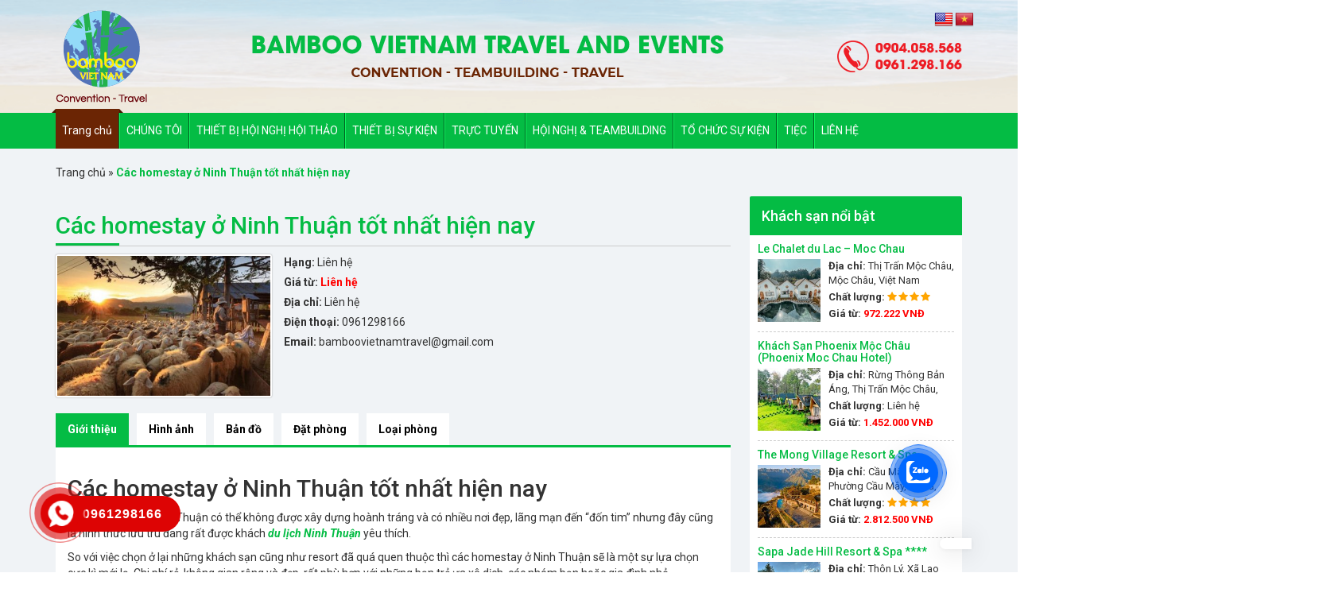

--- FILE ---
content_type: text/html; charset=UTF-8
request_url: http://bamboovietnamtravel.com.vn/khach-san/13841/
body_size: 36650
content:
<!DOCTYPE html>
<html lang="vi">
<head>
<meta charset="UTF-8">
<meta name="viewport" content="width=device-width, initial-scale=1">
<link rel="profile" href="http://gmpg.org/xfn/11">
<meta name='robots' content='index, follow, max-image-preview:large, max-snippet:-1, max-video-preview:-1' />

	<!-- This site is optimized with the Yoast SEO plugin v19.9 - https://yoast.com/wordpress/plugins/seo/ -->
	<title>Các homestay ở Ninh Thuận tốt nhất hiện nay - BAMBOO VIETNAM TRAVEL &amp; EVENTS</title>
	<link rel="canonical" href="http://bamboovietnamtravel.com.vn/khach-san/13841/" />
	<meta property="og:locale" content="vi_VN" />
	<meta property="og:type" content="article" />
	<meta property="og:title" content="Các homestay ở Ninh Thuận tốt nhất hiện nay - BAMBOO VIETNAM TRAVEL &amp; EVENTS" />
	<meta property="og:url" content="http://bamboovietnamtravel.com.vn/khach-san/13841/" />
	<meta property="og:site_name" content="BAMBOO VIETNAM TRAVEL &amp; EVENTS" />
	<meta property="article:modified_time" content="2021-06-28T03:07:39+00:00" />
	<meta property="og:image" content="http://bamboovietnamtravel.com.vn/wp-content/uploads/2021/06/Ninh-thuận-2.jpg" />
	<meta property="og:image:width" content="780" />
	<meta property="og:image:height" content="405" />
	<meta property="og:image:type" content="image/jpeg" />
	<meta name="twitter:card" content="summary_large_image" />
	<script type="application/ld+json" class="yoast-schema-graph">{"@context":"https://schema.org","@graph":[{"@type":"WebPage","@id":"http://bamboovietnamtravel.com.vn/khach-san/13841/","url":"http://bamboovietnamtravel.com.vn/khach-san/13841/","name":"Các homestay ở Ninh Thuận tốt nhất hiện nay - BAMBOO VIETNAM TRAVEL &amp; EVENTS","isPartOf":{"@id":"https://bamboovietnamtravel.com.vn/#website"},"primaryImageOfPage":{"@id":"http://bamboovietnamtravel.com.vn/khach-san/13841/#primaryimage"},"image":{"@id":"http://bamboovietnamtravel.com.vn/khach-san/13841/#primaryimage"},"thumbnailUrl":"http://bamboovietnamtravel.com.vn/wp-content/uploads/2021/06/Ninh-thuận-2.jpg","datePublished":"2021-06-28T02:32:43+00:00","dateModified":"2021-06-28T03:07:39+00:00","breadcrumb":{"@id":"http://bamboovietnamtravel.com.vn/khach-san/13841/#breadcrumb"},"inLanguage":"vi","potentialAction":[{"@type":"ReadAction","target":["http://bamboovietnamtravel.com.vn/khach-san/13841/"]}]},{"@type":"ImageObject","inLanguage":"vi","@id":"http://bamboovietnamtravel.com.vn/khach-san/13841/#primaryimage","url":"http://bamboovietnamtravel.com.vn/wp-content/uploads/2021/06/Ninh-thuận-2.jpg","contentUrl":"http://bamboovietnamtravel.com.vn/wp-content/uploads/2021/06/Ninh-thuận-2.jpg","width":780,"height":405},{"@type":"BreadcrumbList","@id":"http://bamboovietnamtravel.com.vn/khach-san/13841/#breadcrumb","itemListElement":[{"@type":"ListItem","position":1,"name":"Trang chủ","item":"https://bamboovietnamtravel.com.vn/"},{"@type":"ListItem","position":2,"name":"Các homestay ở Ninh Thuận tốt nhất hiện nay"}]},{"@type":"WebSite","@id":"https://bamboovietnamtravel.com.vn/#website","url":"https://bamboovietnamtravel.com.vn/","name":"BAMBOO VIETNAM TRAVEL &amp; EVENTS","description":"The leading tours and professional conference organizer","potentialAction":[{"@type":"SearchAction","target":{"@type":"EntryPoint","urlTemplate":"https://bamboovietnamtravel.com.vn/?s={search_term_string}"},"query-input":"required name=search_term_string"}],"inLanguage":"vi"}]}</script>
	<!-- / Yoast SEO plugin. -->


<link rel='dns-prefetch' href='//translate.google.com' />
<link rel='dns-prefetch' href='//s.w.org' />
<link rel="alternate" type="application/rss+xml" title="Dòng thông tin BAMBOO VIETNAM TRAVEL &amp; EVENTS &raquo;" href="http://bamboovietnamtravel.com.vn/feed/" />
<link rel="alternate" type="application/rss+xml" title="Dòng phản hồi BAMBOO VIETNAM TRAVEL &amp; EVENTS &raquo;" href="http://bamboovietnamtravel.com.vn/comments/feed/" />
<script type="text/javascript">
window._wpemojiSettings = {"baseUrl":"https:\/\/s.w.org\/images\/core\/emoji\/14.0.0\/72x72\/","ext":".png","svgUrl":"https:\/\/s.w.org\/images\/core\/emoji\/14.0.0\/svg\/","svgExt":".svg","source":{"concatemoji":"http:\/\/bamboovietnamtravel.com.vn\/wp-includes\/js\/wp-emoji-release.min.js?ver=6.0.11"}};
/*! This file is auto-generated */
!function(e,a,t){var n,r,o,i=a.createElement("canvas"),p=i.getContext&&i.getContext("2d");function s(e,t){var a=String.fromCharCode,e=(p.clearRect(0,0,i.width,i.height),p.fillText(a.apply(this,e),0,0),i.toDataURL());return p.clearRect(0,0,i.width,i.height),p.fillText(a.apply(this,t),0,0),e===i.toDataURL()}function c(e){var t=a.createElement("script");t.src=e,t.defer=t.type="text/javascript",a.getElementsByTagName("head")[0].appendChild(t)}for(o=Array("flag","emoji"),t.supports={everything:!0,everythingExceptFlag:!0},r=0;r<o.length;r++)t.supports[o[r]]=function(e){if(!p||!p.fillText)return!1;switch(p.textBaseline="top",p.font="600 32px Arial",e){case"flag":return s([127987,65039,8205,9895,65039],[127987,65039,8203,9895,65039])?!1:!s([55356,56826,55356,56819],[55356,56826,8203,55356,56819])&&!s([55356,57332,56128,56423,56128,56418,56128,56421,56128,56430,56128,56423,56128,56447],[55356,57332,8203,56128,56423,8203,56128,56418,8203,56128,56421,8203,56128,56430,8203,56128,56423,8203,56128,56447]);case"emoji":return!s([129777,127995,8205,129778,127999],[129777,127995,8203,129778,127999])}return!1}(o[r]),t.supports.everything=t.supports.everything&&t.supports[o[r]],"flag"!==o[r]&&(t.supports.everythingExceptFlag=t.supports.everythingExceptFlag&&t.supports[o[r]]);t.supports.everythingExceptFlag=t.supports.everythingExceptFlag&&!t.supports.flag,t.DOMReady=!1,t.readyCallback=function(){t.DOMReady=!0},t.supports.everything||(n=function(){t.readyCallback()},a.addEventListener?(a.addEventListener("DOMContentLoaded",n,!1),e.addEventListener("load",n,!1)):(e.attachEvent("onload",n),a.attachEvent("onreadystatechange",function(){"complete"===a.readyState&&t.readyCallback()})),(e=t.source||{}).concatemoji?c(e.concatemoji):e.wpemoji&&e.twemoji&&(c(e.twemoji),c(e.wpemoji)))}(window,document,window._wpemojiSettings);
</script>
<style type="text/css">
img.wp-smiley,
img.emoji {
	display: inline !important;
	border: none !important;
	box-shadow: none !important;
	height: 1em !important;
	width: 1em !important;
	margin: 0 0.07em !important;
	vertical-align: -0.1em !important;
	background: none !important;
	padding: 0 !important;
}
</style>
	<link rel='stylesheet' id='bootstrap-style-css'  href='http://bamboovietnamtravel.com.vn/wp-content/themes/bambootravel/lib/css/bootstrap.min.css?ver=6.0.11' type='text/css' media='all' />
<link rel='stylesheet' id='owlcarousel-style-css'  href='http://bamboovietnamtravel.com.vn/wp-content/themes/bambootravel/lib/css/owl.carousel.min.css?ver=6.0.11' type='text/css' media='all' />
<link rel='stylesheet' id='owlcarousel-theme-style-css'  href='http://bamboovietnamtravel.com.vn/wp-content/themes/bambootravel/lib/css/owl.theme.default.min.css?ver=6.0.11' type='text/css' media='all' />
<link rel='stylesheet' id='fontawesome-style-css'  href='http://bamboovietnamtravel.com.vn/wp-content/themes/bambootravel/lib/css/font-awesome.min.css?ver=6.0.11' type='text/css' media='all' />
<link rel='stylesheet' id='wp-block-library-css'  href='http://bamboovietnamtravel.com.vn/wp-includes/css/dist/block-library/style.min.css?ver=6.0.11' type='text/css' media='all' />
<style id='global-styles-inline-css' type='text/css'>
body{--wp--preset--color--black: #000000;--wp--preset--color--cyan-bluish-gray: #abb8c3;--wp--preset--color--white: #ffffff;--wp--preset--color--pale-pink: #f78da7;--wp--preset--color--vivid-red: #cf2e2e;--wp--preset--color--luminous-vivid-orange: #ff6900;--wp--preset--color--luminous-vivid-amber: #fcb900;--wp--preset--color--light-green-cyan: #7bdcb5;--wp--preset--color--vivid-green-cyan: #00d084;--wp--preset--color--pale-cyan-blue: #8ed1fc;--wp--preset--color--vivid-cyan-blue: #0693e3;--wp--preset--color--vivid-purple: #9b51e0;--wp--preset--gradient--vivid-cyan-blue-to-vivid-purple: linear-gradient(135deg,rgba(6,147,227,1) 0%,rgb(155,81,224) 100%);--wp--preset--gradient--light-green-cyan-to-vivid-green-cyan: linear-gradient(135deg,rgb(122,220,180) 0%,rgb(0,208,130) 100%);--wp--preset--gradient--luminous-vivid-amber-to-luminous-vivid-orange: linear-gradient(135deg,rgba(252,185,0,1) 0%,rgba(255,105,0,1) 100%);--wp--preset--gradient--luminous-vivid-orange-to-vivid-red: linear-gradient(135deg,rgba(255,105,0,1) 0%,rgb(207,46,46) 100%);--wp--preset--gradient--very-light-gray-to-cyan-bluish-gray: linear-gradient(135deg,rgb(238,238,238) 0%,rgb(169,184,195) 100%);--wp--preset--gradient--cool-to-warm-spectrum: linear-gradient(135deg,rgb(74,234,220) 0%,rgb(151,120,209) 20%,rgb(207,42,186) 40%,rgb(238,44,130) 60%,rgb(251,105,98) 80%,rgb(254,248,76) 100%);--wp--preset--gradient--blush-light-purple: linear-gradient(135deg,rgb(255,206,236) 0%,rgb(152,150,240) 100%);--wp--preset--gradient--blush-bordeaux: linear-gradient(135deg,rgb(254,205,165) 0%,rgb(254,45,45) 50%,rgb(107,0,62) 100%);--wp--preset--gradient--luminous-dusk: linear-gradient(135deg,rgb(255,203,112) 0%,rgb(199,81,192) 50%,rgb(65,88,208) 100%);--wp--preset--gradient--pale-ocean: linear-gradient(135deg,rgb(255,245,203) 0%,rgb(182,227,212) 50%,rgb(51,167,181) 100%);--wp--preset--gradient--electric-grass: linear-gradient(135deg,rgb(202,248,128) 0%,rgb(113,206,126) 100%);--wp--preset--gradient--midnight: linear-gradient(135deg,rgb(2,3,129) 0%,rgb(40,116,252) 100%);--wp--preset--duotone--dark-grayscale: url('#wp-duotone-dark-grayscale');--wp--preset--duotone--grayscale: url('#wp-duotone-grayscale');--wp--preset--duotone--purple-yellow: url('#wp-duotone-purple-yellow');--wp--preset--duotone--blue-red: url('#wp-duotone-blue-red');--wp--preset--duotone--midnight: url('#wp-duotone-midnight');--wp--preset--duotone--magenta-yellow: url('#wp-duotone-magenta-yellow');--wp--preset--duotone--purple-green: url('#wp-duotone-purple-green');--wp--preset--duotone--blue-orange: url('#wp-duotone-blue-orange');--wp--preset--font-size--small: 13px;--wp--preset--font-size--medium: 20px;--wp--preset--font-size--large: 36px;--wp--preset--font-size--x-large: 42px;}.has-black-color{color: var(--wp--preset--color--black) !important;}.has-cyan-bluish-gray-color{color: var(--wp--preset--color--cyan-bluish-gray) !important;}.has-white-color{color: var(--wp--preset--color--white) !important;}.has-pale-pink-color{color: var(--wp--preset--color--pale-pink) !important;}.has-vivid-red-color{color: var(--wp--preset--color--vivid-red) !important;}.has-luminous-vivid-orange-color{color: var(--wp--preset--color--luminous-vivid-orange) !important;}.has-luminous-vivid-amber-color{color: var(--wp--preset--color--luminous-vivid-amber) !important;}.has-light-green-cyan-color{color: var(--wp--preset--color--light-green-cyan) !important;}.has-vivid-green-cyan-color{color: var(--wp--preset--color--vivid-green-cyan) !important;}.has-pale-cyan-blue-color{color: var(--wp--preset--color--pale-cyan-blue) !important;}.has-vivid-cyan-blue-color{color: var(--wp--preset--color--vivid-cyan-blue) !important;}.has-vivid-purple-color{color: var(--wp--preset--color--vivid-purple) !important;}.has-black-background-color{background-color: var(--wp--preset--color--black) !important;}.has-cyan-bluish-gray-background-color{background-color: var(--wp--preset--color--cyan-bluish-gray) !important;}.has-white-background-color{background-color: var(--wp--preset--color--white) !important;}.has-pale-pink-background-color{background-color: var(--wp--preset--color--pale-pink) !important;}.has-vivid-red-background-color{background-color: var(--wp--preset--color--vivid-red) !important;}.has-luminous-vivid-orange-background-color{background-color: var(--wp--preset--color--luminous-vivid-orange) !important;}.has-luminous-vivid-amber-background-color{background-color: var(--wp--preset--color--luminous-vivid-amber) !important;}.has-light-green-cyan-background-color{background-color: var(--wp--preset--color--light-green-cyan) !important;}.has-vivid-green-cyan-background-color{background-color: var(--wp--preset--color--vivid-green-cyan) !important;}.has-pale-cyan-blue-background-color{background-color: var(--wp--preset--color--pale-cyan-blue) !important;}.has-vivid-cyan-blue-background-color{background-color: var(--wp--preset--color--vivid-cyan-blue) !important;}.has-vivid-purple-background-color{background-color: var(--wp--preset--color--vivid-purple) !important;}.has-black-border-color{border-color: var(--wp--preset--color--black) !important;}.has-cyan-bluish-gray-border-color{border-color: var(--wp--preset--color--cyan-bluish-gray) !important;}.has-white-border-color{border-color: var(--wp--preset--color--white) !important;}.has-pale-pink-border-color{border-color: var(--wp--preset--color--pale-pink) !important;}.has-vivid-red-border-color{border-color: var(--wp--preset--color--vivid-red) !important;}.has-luminous-vivid-orange-border-color{border-color: var(--wp--preset--color--luminous-vivid-orange) !important;}.has-luminous-vivid-amber-border-color{border-color: var(--wp--preset--color--luminous-vivid-amber) !important;}.has-light-green-cyan-border-color{border-color: var(--wp--preset--color--light-green-cyan) !important;}.has-vivid-green-cyan-border-color{border-color: var(--wp--preset--color--vivid-green-cyan) !important;}.has-pale-cyan-blue-border-color{border-color: var(--wp--preset--color--pale-cyan-blue) !important;}.has-vivid-cyan-blue-border-color{border-color: var(--wp--preset--color--vivid-cyan-blue) !important;}.has-vivid-purple-border-color{border-color: var(--wp--preset--color--vivid-purple) !important;}.has-vivid-cyan-blue-to-vivid-purple-gradient-background{background: var(--wp--preset--gradient--vivid-cyan-blue-to-vivid-purple) !important;}.has-light-green-cyan-to-vivid-green-cyan-gradient-background{background: var(--wp--preset--gradient--light-green-cyan-to-vivid-green-cyan) !important;}.has-luminous-vivid-amber-to-luminous-vivid-orange-gradient-background{background: var(--wp--preset--gradient--luminous-vivid-amber-to-luminous-vivid-orange) !important;}.has-luminous-vivid-orange-to-vivid-red-gradient-background{background: var(--wp--preset--gradient--luminous-vivid-orange-to-vivid-red) !important;}.has-very-light-gray-to-cyan-bluish-gray-gradient-background{background: var(--wp--preset--gradient--very-light-gray-to-cyan-bluish-gray) !important;}.has-cool-to-warm-spectrum-gradient-background{background: var(--wp--preset--gradient--cool-to-warm-spectrum) !important;}.has-blush-light-purple-gradient-background{background: var(--wp--preset--gradient--blush-light-purple) !important;}.has-blush-bordeaux-gradient-background{background: var(--wp--preset--gradient--blush-bordeaux) !important;}.has-luminous-dusk-gradient-background{background: var(--wp--preset--gradient--luminous-dusk) !important;}.has-pale-ocean-gradient-background{background: var(--wp--preset--gradient--pale-ocean) !important;}.has-electric-grass-gradient-background{background: var(--wp--preset--gradient--electric-grass) !important;}.has-midnight-gradient-background{background: var(--wp--preset--gradient--midnight) !important;}.has-small-font-size{font-size: var(--wp--preset--font-size--small) !important;}.has-medium-font-size{font-size: var(--wp--preset--font-size--medium) !important;}.has-large-font-size{font-size: var(--wp--preset--font-size--large) !important;}.has-x-large-font-size{font-size: var(--wp--preset--font-size--x-large) !important;}
</style>
<style id='extendify-gutenberg-patterns-and-templates-utilities-inline-css' type='text/css'>
.ext-absolute{position:absolute!important}.ext-relative{position:relative!important}.ext-top-base{top:var(--wp--style--block-gap,1.75rem)!important}.ext-top-lg{top:var(--extendify--spacing--large,3rem)!important}.ext--top-base{top:calc(var(--wp--style--block-gap, 1.75rem)*-1)!important}.ext--top-lg{top:calc(var(--extendify--spacing--large, 3rem)*-1)!important}.ext-right-base{right:var(--wp--style--block-gap,1.75rem)!important}.ext-right-lg{right:var(--extendify--spacing--large,3rem)!important}.ext--right-base{right:calc(var(--wp--style--block-gap, 1.75rem)*-1)!important}.ext--right-lg{right:calc(var(--extendify--spacing--large, 3rem)*-1)!important}.ext-bottom-base{bottom:var(--wp--style--block-gap,1.75rem)!important}.ext-bottom-lg{bottom:var(--extendify--spacing--large,3rem)!important}.ext--bottom-base{bottom:calc(var(--wp--style--block-gap, 1.75rem)*-1)!important}.ext--bottom-lg{bottom:calc(var(--extendify--spacing--large, 3rem)*-1)!important}.ext-left-base{left:var(--wp--style--block-gap,1.75rem)!important}.ext-left-lg{left:var(--extendify--spacing--large,3rem)!important}.ext--left-base{left:calc(var(--wp--style--block-gap, 1.75rem)*-1)!important}.ext--left-lg{left:calc(var(--extendify--spacing--large, 3rem)*-1)!important}.ext-order-1{order:1!important}.ext-order-2{order:2!important}.ext-col-auto{grid-column:auto!important}.ext-col-span-1{grid-column:span 1/span 1!important}.ext-col-span-2{grid-column:span 2/span 2!important}.ext-col-span-3{grid-column:span 3/span 3!important}.ext-col-span-4{grid-column:span 4/span 4!important}.ext-col-span-5{grid-column:span 5/span 5!important}.ext-col-span-6{grid-column:span 6/span 6!important}.ext-col-span-7{grid-column:span 7/span 7!important}.ext-col-span-8{grid-column:span 8/span 8!important}.ext-col-span-9{grid-column:span 9/span 9!important}.ext-col-span-10{grid-column:span 10/span 10!important}.ext-col-span-11{grid-column:span 11/span 11!important}.ext-col-span-12{grid-column:span 12/span 12!important}.ext-col-span-full{grid-column:1/-1!important}.ext-col-start-1{grid-column-start:1!important}.ext-col-start-2{grid-column-start:2!important}.ext-col-start-3{grid-column-start:3!important}.ext-col-start-4{grid-column-start:4!important}.ext-col-start-5{grid-column-start:5!important}.ext-col-start-6{grid-column-start:6!important}.ext-col-start-7{grid-column-start:7!important}.ext-col-start-8{grid-column-start:8!important}.ext-col-start-9{grid-column-start:9!important}.ext-col-start-10{grid-column-start:10!important}.ext-col-start-11{grid-column-start:11!important}.ext-col-start-12{grid-column-start:12!important}.ext-col-start-13{grid-column-start:13!important}.ext-col-start-auto{grid-column-start:auto!important}.ext-col-end-1{grid-column-end:1!important}.ext-col-end-2{grid-column-end:2!important}.ext-col-end-3{grid-column-end:3!important}.ext-col-end-4{grid-column-end:4!important}.ext-col-end-5{grid-column-end:5!important}.ext-col-end-6{grid-column-end:6!important}.ext-col-end-7{grid-column-end:7!important}.ext-col-end-8{grid-column-end:8!important}.ext-col-end-9{grid-column-end:9!important}.ext-col-end-10{grid-column-end:10!important}.ext-col-end-11{grid-column-end:11!important}.ext-col-end-12{grid-column-end:12!important}.ext-col-end-13{grid-column-end:13!important}.ext-col-end-auto{grid-column-end:auto!important}.ext-row-auto{grid-row:auto!important}.ext-row-span-1{grid-row:span 1/span 1!important}.ext-row-span-2{grid-row:span 2/span 2!important}.ext-row-span-3{grid-row:span 3/span 3!important}.ext-row-span-4{grid-row:span 4/span 4!important}.ext-row-span-5{grid-row:span 5/span 5!important}.ext-row-span-6{grid-row:span 6/span 6!important}.ext-row-span-full{grid-row:1/-1!important}.ext-row-start-1{grid-row-start:1!important}.ext-row-start-2{grid-row-start:2!important}.ext-row-start-3{grid-row-start:3!important}.ext-row-start-4{grid-row-start:4!important}.ext-row-start-5{grid-row-start:5!important}.ext-row-start-6{grid-row-start:6!important}.ext-row-start-7{grid-row-start:7!important}.ext-row-start-auto{grid-row-start:auto!important}.ext-row-end-1{grid-row-end:1!important}.ext-row-end-2{grid-row-end:2!important}.ext-row-end-3{grid-row-end:3!important}.ext-row-end-4{grid-row-end:4!important}.ext-row-end-5{grid-row-end:5!important}.ext-row-end-6{grid-row-end:6!important}.ext-row-end-7{grid-row-end:7!important}.ext-row-end-auto{grid-row-end:auto!important}.ext-m-0:not([style*=margin]){margin:0!important}.ext-m-auto:not([style*=margin]){margin:auto!important}.ext-m-base:not([style*=margin]){margin:var(--wp--style--block-gap,1.75rem)!important}.ext-m-lg:not([style*=margin]){margin:var(--extendify--spacing--large,3rem)!important}.ext--m-base:not([style*=margin]){margin:calc(var(--wp--style--block-gap, 1.75rem)*-1)!important}.ext--m-lg:not([style*=margin]){margin:calc(var(--extendify--spacing--large, 3rem)*-1)!important}.ext-mx-0:not([style*=margin]){margin-left:0!important;margin-right:0!important}.ext-mx-auto:not([style*=margin]){margin-left:auto!important;margin-right:auto!important}.ext-mx-base:not([style*=margin]){margin-left:var(--wp--style--block-gap,1.75rem)!important;margin-right:var(--wp--style--block-gap,1.75rem)!important}.ext-mx-lg:not([style*=margin]){margin-left:var(--extendify--spacing--large,3rem)!important;margin-right:var(--extendify--spacing--large,3rem)!important}.ext--mx-base:not([style*=margin]){margin-left:calc(var(--wp--style--block-gap, 1.75rem)*-1)!important;margin-right:calc(var(--wp--style--block-gap, 1.75rem)*-1)!important}.ext--mx-lg:not([style*=margin]){margin-left:calc(var(--extendify--spacing--large, 3rem)*-1)!important;margin-right:calc(var(--extendify--spacing--large, 3rem)*-1)!important}.ext-my-0:not([style*=margin]){margin-bottom:0!important;margin-top:0!important}.ext-my-auto:not([style*=margin]){margin-bottom:auto!important;margin-top:auto!important}.ext-my-base:not([style*=margin]){margin-bottom:var(--wp--style--block-gap,1.75rem)!important;margin-top:var(--wp--style--block-gap,1.75rem)!important}.ext-my-lg:not([style*=margin]){margin-bottom:var(--extendify--spacing--large,3rem)!important;margin-top:var(--extendify--spacing--large,3rem)!important}.ext--my-base:not([style*=margin]){margin-bottom:calc(var(--wp--style--block-gap, 1.75rem)*-1)!important;margin-top:calc(var(--wp--style--block-gap, 1.75rem)*-1)!important}.ext--my-lg:not([style*=margin]){margin-bottom:calc(var(--extendify--spacing--large, 3rem)*-1)!important;margin-top:calc(var(--extendify--spacing--large, 3rem)*-1)!important}.ext-mt-0:not([style*=margin]){margin-top:0!important}.ext-mt-auto:not([style*=margin]){margin-top:auto!important}.ext-mt-base:not([style*=margin]){margin-top:var(--wp--style--block-gap,1.75rem)!important}.ext-mt-lg:not([style*=margin]){margin-top:var(--extendify--spacing--large,3rem)!important}.ext--mt-base:not([style*=margin]){margin-top:calc(var(--wp--style--block-gap, 1.75rem)*-1)!important}.ext--mt-lg:not([style*=margin]){margin-top:calc(var(--extendify--spacing--large, 3rem)*-1)!important}.ext-mr-0:not([style*=margin]){margin-right:0!important}.ext-mr-auto:not([style*=margin]){margin-right:auto!important}.ext-mr-base:not([style*=margin]){margin-right:var(--wp--style--block-gap,1.75rem)!important}.ext-mr-lg:not([style*=margin]){margin-right:var(--extendify--spacing--large,3rem)!important}.ext--mr-base:not([style*=margin]){margin-right:calc(var(--wp--style--block-gap, 1.75rem)*-1)!important}.ext--mr-lg:not([style*=margin]){margin-right:calc(var(--extendify--spacing--large, 3rem)*-1)!important}.ext-mb-0:not([style*=margin]){margin-bottom:0!important}.ext-mb-auto:not([style*=margin]){margin-bottom:auto!important}.ext-mb-base:not([style*=margin]){margin-bottom:var(--wp--style--block-gap,1.75rem)!important}.ext-mb-lg:not([style*=margin]){margin-bottom:var(--extendify--spacing--large,3rem)!important}.ext--mb-base:not([style*=margin]){margin-bottom:calc(var(--wp--style--block-gap, 1.75rem)*-1)!important}.ext--mb-lg:not([style*=margin]){margin-bottom:calc(var(--extendify--spacing--large, 3rem)*-1)!important}.ext-ml-0:not([style*=margin]){margin-left:0!important}.ext-ml-auto:not([style*=margin]){margin-left:auto!important}.ext-ml-base:not([style*=margin]){margin-left:var(--wp--style--block-gap,1.75rem)!important}.ext-ml-lg:not([style*=margin]){margin-left:var(--extendify--spacing--large,3rem)!important}.ext--ml-base:not([style*=margin]){margin-left:calc(var(--wp--style--block-gap, 1.75rem)*-1)!important}.ext--ml-lg:not([style*=margin]){margin-left:calc(var(--extendify--spacing--large, 3rem)*-1)!important}.ext-block{display:block!important}.ext-inline-block{display:inline-block!important}.ext-inline{display:inline!important}.ext-flex{display:flex!important}.ext-inline-flex{display:inline-flex!important}.ext-grid{display:grid!important}.ext-inline-grid{display:inline-grid!important}.ext-hidden{display:none!important}.ext-w-auto{width:auto!important}.ext-w-full{width:100%!important}.ext-max-w-full{max-width:100%!important}.ext-flex-1{flex:1 1 0%!important}.ext-flex-auto{flex:1 1 auto!important}.ext-flex-initial{flex:0 1 auto!important}.ext-flex-none{flex:none!important}.ext-flex-shrink-0{flex-shrink:0!important}.ext-flex-shrink{flex-shrink:1!important}.ext-flex-grow-0{flex-grow:0!important}.ext-flex-grow{flex-grow:1!important}.ext-list-none{list-style-type:none!important}.ext-grid-cols-1{grid-template-columns:repeat(1,minmax(0,1fr))!important}.ext-grid-cols-2{grid-template-columns:repeat(2,minmax(0,1fr))!important}.ext-grid-cols-3{grid-template-columns:repeat(3,minmax(0,1fr))!important}.ext-grid-cols-4{grid-template-columns:repeat(4,minmax(0,1fr))!important}.ext-grid-cols-5{grid-template-columns:repeat(5,minmax(0,1fr))!important}.ext-grid-cols-6{grid-template-columns:repeat(6,minmax(0,1fr))!important}.ext-grid-cols-7{grid-template-columns:repeat(7,minmax(0,1fr))!important}.ext-grid-cols-8{grid-template-columns:repeat(8,minmax(0,1fr))!important}.ext-grid-cols-9{grid-template-columns:repeat(9,minmax(0,1fr))!important}.ext-grid-cols-10{grid-template-columns:repeat(10,minmax(0,1fr))!important}.ext-grid-cols-11{grid-template-columns:repeat(11,minmax(0,1fr))!important}.ext-grid-cols-12{grid-template-columns:repeat(12,minmax(0,1fr))!important}.ext-grid-cols-none{grid-template-columns:none!important}.ext-grid-rows-1{grid-template-rows:repeat(1,minmax(0,1fr))!important}.ext-grid-rows-2{grid-template-rows:repeat(2,minmax(0,1fr))!important}.ext-grid-rows-3{grid-template-rows:repeat(3,minmax(0,1fr))!important}.ext-grid-rows-4{grid-template-rows:repeat(4,minmax(0,1fr))!important}.ext-grid-rows-5{grid-template-rows:repeat(5,minmax(0,1fr))!important}.ext-grid-rows-6{grid-template-rows:repeat(6,minmax(0,1fr))!important}.ext-grid-rows-none{grid-template-rows:none!important}.ext-flex-row{flex-direction:row!important}.ext-flex-row-reverse{flex-direction:row-reverse!important}.ext-flex-col{flex-direction:column!important}.ext-flex-col-reverse{flex-direction:column-reverse!important}.ext-flex-wrap{flex-wrap:wrap!important}.ext-flex-wrap-reverse{flex-wrap:wrap-reverse!important}.ext-flex-nowrap{flex-wrap:nowrap!important}.ext-items-start{align-items:flex-start!important}.ext-items-end{align-items:flex-end!important}.ext-items-center{align-items:center!important}.ext-items-baseline{align-items:baseline!important}.ext-items-stretch{align-items:stretch!important}.ext-justify-start{justify-content:flex-start!important}.ext-justify-end{justify-content:flex-end!important}.ext-justify-center{justify-content:center!important}.ext-justify-between{justify-content:space-between!important}.ext-justify-around{justify-content:space-around!important}.ext-justify-evenly{justify-content:space-evenly!important}.ext-justify-items-start{justify-items:start!important}.ext-justify-items-end{justify-items:end!important}.ext-justify-items-center{justify-items:center!important}.ext-justify-items-stretch{justify-items:stretch!important}.ext-gap-0{gap:0!important}.ext-gap-base{gap:var(--wp--style--block-gap,1.75rem)!important}.ext-gap-lg{gap:var(--extendify--spacing--large,3rem)!important}.ext-gap-x-0{-moz-column-gap:0!important;column-gap:0!important}.ext-gap-x-base{-moz-column-gap:var(--wp--style--block-gap,1.75rem)!important;column-gap:var(--wp--style--block-gap,1.75rem)!important}.ext-gap-x-lg{-moz-column-gap:var(--extendify--spacing--large,3rem)!important;column-gap:var(--extendify--spacing--large,3rem)!important}.ext-gap-y-0{row-gap:0!important}.ext-gap-y-base{row-gap:var(--wp--style--block-gap,1.75rem)!important}.ext-gap-y-lg{row-gap:var(--extendify--spacing--large,3rem)!important}.ext-justify-self-auto{justify-self:auto!important}.ext-justify-self-start{justify-self:start!important}.ext-justify-self-end{justify-self:end!important}.ext-justify-self-center{justify-self:center!important}.ext-justify-self-stretch{justify-self:stretch!important}.ext-rounded-none{border-radius:0!important}.ext-rounded-full{border-radius:9999px!important}.ext-rounded-t-none{border-top-left-radius:0!important;border-top-right-radius:0!important}.ext-rounded-t-full{border-top-left-radius:9999px!important;border-top-right-radius:9999px!important}.ext-rounded-r-none{border-bottom-right-radius:0!important;border-top-right-radius:0!important}.ext-rounded-r-full{border-bottom-right-radius:9999px!important;border-top-right-radius:9999px!important}.ext-rounded-b-none{border-bottom-left-radius:0!important;border-bottom-right-radius:0!important}.ext-rounded-b-full{border-bottom-left-radius:9999px!important;border-bottom-right-radius:9999px!important}.ext-rounded-l-none{border-bottom-left-radius:0!important;border-top-left-radius:0!important}.ext-rounded-l-full{border-bottom-left-radius:9999px!important;border-top-left-radius:9999px!important}.ext-rounded-tl-none{border-top-left-radius:0!important}.ext-rounded-tl-full{border-top-left-radius:9999px!important}.ext-rounded-tr-none{border-top-right-radius:0!important}.ext-rounded-tr-full{border-top-right-radius:9999px!important}.ext-rounded-br-none{border-bottom-right-radius:0!important}.ext-rounded-br-full{border-bottom-right-radius:9999px!important}.ext-rounded-bl-none{border-bottom-left-radius:0!important}.ext-rounded-bl-full{border-bottom-left-radius:9999px!important}.ext-border-0{border-width:0!important}.ext-border-t-0{border-top-width:0!important}.ext-border-r-0{border-right-width:0!important}.ext-border-b-0{border-bottom-width:0!important}.ext-border-l-0{border-left-width:0!important}.ext-p-0:not([style*=padding]){padding:0!important}.ext-p-base:not([style*=padding]){padding:var(--wp--style--block-gap,1.75rem)!important}.ext-p-lg:not([style*=padding]){padding:var(--extendify--spacing--large,3rem)!important}.ext-px-0:not([style*=padding]){padding-left:0!important;padding-right:0!important}.ext-px-base:not([style*=padding]){padding-left:var(--wp--style--block-gap,1.75rem)!important;padding-right:var(--wp--style--block-gap,1.75rem)!important}.ext-px-lg:not([style*=padding]){padding-left:var(--extendify--spacing--large,3rem)!important;padding-right:var(--extendify--spacing--large,3rem)!important}.ext-py-0:not([style*=padding]){padding-bottom:0!important;padding-top:0!important}.ext-py-base:not([style*=padding]){padding-bottom:var(--wp--style--block-gap,1.75rem)!important;padding-top:var(--wp--style--block-gap,1.75rem)!important}.ext-py-lg:not([style*=padding]){padding-bottom:var(--extendify--spacing--large,3rem)!important;padding-top:var(--extendify--spacing--large,3rem)!important}.ext-pt-0:not([style*=padding]){padding-top:0!important}.ext-pt-base:not([style*=padding]){padding-top:var(--wp--style--block-gap,1.75rem)!important}.ext-pt-lg:not([style*=padding]){padding-top:var(--extendify--spacing--large,3rem)!important}.ext-pr-0:not([style*=padding]){padding-right:0!important}.ext-pr-base:not([style*=padding]){padding-right:var(--wp--style--block-gap,1.75rem)!important}.ext-pr-lg:not([style*=padding]){padding-right:var(--extendify--spacing--large,3rem)!important}.ext-pb-0:not([style*=padding]){padding-bottom:0!important}.ext-pb-base:not([style*=padding]){padding-bottom:var(--wp--style--block-gap,1.75rem)!important}.ext-pb-lg:not([style*=padding]){padding-bottom:var(--extendify--spacing--large,3rem)!important}.ext-pl-0:not([style*=padding]){padding-left:0!important}.ext-pl-base:not([style*=padding]){padding-left:var(--wp--style--block-gap,1.75rem)!important}.ext-pl-lg:not([style*=padding]){padding-left:var(--extendify--spacing--large,3rem)!important}.ext-text-left{text-align:left!important}.ext-text-center{text-align:center!important}.ext-text-right{text-align:right!important}.ext-leading-none{line-height:1!important}.ext-leading-tight{line-height:1.25!important}.ext-leading-snug{line-height:1.375!important}.ext-leading-normal{line-height:1.5!important}.ext-leading-relaxed{line-height:1.625!important}.ext-leading-loose{line-height:2!important}.ext-aspect-square img{aspect-ratio:1/1;-o-object-fit:cover;object-fit:cover}.ext-aspect-landscape img{aspect-ratio:4/3;-o-object-fit:cover;object-fit:cover}.ext-aspect-landscape-wide img{aspect-ratio:16/9;-o-object-fit:cover;object-fit:cover}.ext-aspect-portrait img{aspect-ratio:3/4;-o-object-fit:cover;object-fit:cover}.ext-aspect-landscape .components-resizable-box__container,.ext-aspect-landscape-wide .components-resizable-box__container,.ext-aspect-portrait .components-resizable-box__container,.ext-aspect-square .components-resizable-box__container{height:auto!important}.clip-path--rhombus img{-webkit-clip-path:polygon(15% 6%,80% 29%,84% 93%,23% 69%);clip-path:polygon(15% 6%,80% 29%,84% 93%,23% 69%)}.clip-path--diamond img{-webkit-clip-path:polygon(5% 29%,60% 2%,91% 64%,36% 89%);clip-path:polygon(5% 29%,60% 2%,91% 64%,36% 89%)}.clip-path--rhombus-alt img{-webkit-clip-path:polygon(14% 9%,85% 24%,91% 89%,19% 76%);clip-path:polygon(14% 9%,85% 24%,91% 89%,19% 76%)}.wp-block-columns[class*=fullwidth-cols]{margin-bottom:unset}.wp-block-column.editor\:pointer-events-none{margin-bottom:0!important;margin-top:0!important}.is-root-container.block-editor-block-list__layout>[data-align=full]:not(:first-of-type)>.wp-block-column.editor\:pointer-events-none,.is-root-container.block-editor-block-list__layout>[data-align=wide]>.wp-block-column.editor\:pointer-events-none{margin-top:calc(var(--wp--style--block-gap, 28px)*-1)!important}.ext .wp-block-columns .wp-block-column[style*=padding]{padding-left:0!important;padding-right:0!important}.ext .wp-block-columns+.wp-block-columns:not([class*=mt-]):not([class*=my-]):not([style*=margin]){margin-top:0!important}[class*=fullwidth-cols] .wp-block-column:first-child,[class*=fullwidth-cols] .wp-block-group:first-child{margin-top:0}[class*=fullwidth-cols] .wp-block-column:last-child,[class*=fullwidth-cols] .wp-block-group:last-child{margin-bottom:0}[class*=fullwidth-cols] .wp-block-column:first-child>*,[class*=fullwidth-cols] .wp-block-column>:first-child{margin-top:0}.ext .is-not-stacked-on-mobile .wp-block-column,[class*=fullwidth-cols] .wp-block-column>:last-child{margin-bottom:0}.wp-block-columns[class*=fullwidth-cols]:not(.is-not-stacked-on-mobile)>.wp-block-column:not(:last-child){margin-bottom:var(--wp--style--block-gap,1.75rem)}@media (min-width:782px){.wp-block-columns[class*=fullwidth-cols]:not(.is-not-stacked-on-mobile)>.wp-block-column:not(:last-child){margin-bottom:0}}.wp-block-columns[class*=fullwidth-cols].is-not-stacked-on-mobile>.wp-block-column{margin-bottom:0!important}@media (min-width:600px) and (max-width:781px){.wp-block-columns[class*=fullwidth-cols]:not(.is-not-stacked-on-mobile)>.wp-block-column:nth-child(2n){margin-left:var(--wp--style--block-gap,2em)}}@media (max-width:781px){.tablet\:fullwidth-cols.wp-block-columns:not(.is-not-stacked-on-mobile){flex-wrap:wrap}.tablet\:fullwidth-cols.wp-block-columns:not(.is-not-stacked-on-mobile)>.wp-block-column,.tablet\:fullwidth-cols.wp-block-columns:not(.is-not-stacked-on-mobile)>.wp-block-column:not([style*=margin]){margin-left:0!important}.tablet\:fullwidth-cols.wp-block-columns:not(.is-not-stacked-on-mobile)>.wp-block-column{flex-basis:100%!important}}@media (max-width:1079px){.desktop\:fullwidth-cols.wp-block-columns:not(.is-not-stacked-on-mobile){flex-wrap:wrap}.desktop\:fullwidth-cols.wp-block-columns:not(.is-not-stacked-on-mobile)>.wp-block-column,.desktop\:fullwidth-cols.wp-block-columns:not(.is-not-stacked-on-mobile)>.wp-block-column:not([style*=margin]){margin-left:0!important}.desktop\:fullwidth-cols.wp-block-columns:not(.is-not-stacked-on-mobile)>.wp-block-column{flex-basis:100%!important}.desktop\:fullwidth-cols.wp-block-columns:not(.is-not-stacked-on-mobile)>.wp-block-column:not(:last-child){margin-bottom:var(--wp--style--block-gap,1.75rem)!important}}.direction-rtl{direction:rtl}.direction-ltr{direction:ltr}.is-style-inline-list{padding-left:0!important}.is-style-inline-list li{list-style-type:none!important}@media (min-width:782px){.is-style-inline-list li{display:inline!important;margin-right:var(--wp--style--block-gap,1.75rem)!important}}@media (min-width:782px){.is-style-inline-list li:first-child{margin-left:0!important}}@media (min-width:782px){.is-style-inline-list li:last-child{margin-right:0!important}}.bring-to-front{position:relative;z-index:10}.text-stroke{-webkit-text-stroke-color:var(--wp--preset--color--background)}.text-stroke,.text-stroke--primary{-webkit-text-stroke-width:var(
        --wp--custom--typography--text-stroke-width,2px
    )}.text-stroke--primary{-webkit-text-stroke-color:var(--wp--preset--color--primary)}.text-stroke--secondary{-webkit-text-stroke-width:var(
        --wp--custom--typography--text-stroke-width,2px
    );-webkit-text-stroke-color:var(--wp--preset--color--secondary)}.editor\:no-caption .block-editor-rich-text__editable{display:none!important}.editor\:no-inserter .wp-block-column:not(.is-selected)>.block-list-appender,.editor\:no-inserter .wp-block-cover__inner-container>.block-list-appender,.editor\:no-inserter .wp-block-group__inner-container>.block-list-appender,.editor\:no-inserter>.block-list-appender{display:none}.editor\:no-resize .components-resizable-box__handle,.editor\:no-resize .components-resizable-box__handle:after,.editor\:no-resize .components-resizable-box__side-handle:before{display:none;pointer-events:none}.editor\:no-resize .components-resizable-box__container{display:block}.editor\:pointer-events-none{pointer-events:none}.is-style-angled{justify-content:flex-end}.ext .is-style-angled>[class*=_inner-container],.is-style-angled{align-items:center}.is-style-angled .wp-block-cover__image-background,.is-style-angled .wp-block-cover__video-background{-webkit-clip-path:polygon(0 0,30% 0,50% 100%,0 100%);clip-path:polygon(0 0,30% 0,50% 100%,0 100%);z-index:1}@media (min-width:782px){.is-style-angled .wp-block-cover__image-background,.is-style-angled .wp-block-cover__video-background{-webkit-clip-path:polygon(0 0,55% 0,65% 100%,0 100%);clip-path:polygon(0 0,55% 0,65% 100%,0 100%)}}.has-foreground-color{color:var(--wp--preset--color--foreground,#000)!important}.has-foreground-background-color{background-color:var(--wp--preset--color--foreground,#000)!important}.has-background-color{color:var(--wp--preset--color--background,#fff)!important}.has-background-background-color{background-color:var(--wp--preset--color--background,#fff)!important}.has-primary-color{color:var(--wp--preset--color--primary,#4b5563)!important}.has-primary-background-color{background-color:var(--wp--preset--color--primary,#4b5563)!important}.has-secondary-color{color:var(--wp--preset--color--secondary,#9ca3af)!important}.has-secondary-background-color{background-color:var(--wp--preset--color--secondary,#9ca3af)!important}.ext.has-text-color h1,.ext.has-text-color h2,.ext.has-text-color h3,.ext.has-text-color h4,.ext.has-text-color h5,.ext.has-text-color h6,.ext.has-text-color p{color:currentColor}.has-white-color{color:var(--wp--preset--color--white,#fff)!important}.has-black-color{color:var(--wp--preset--color--black,#000)!important}.has-ext-foreground-background-color{background-color:var(
        --wp--preset--color--foreground,var(--wp--preset--color--black,#000)
    )!important}.has-ext-primary-background-color{background-color:var(
        --wp--preset--color--primary,var(--wp--preset--color--cyan-bluish-gray,#000)
    )!important}.wp-block-button__link.has-black-background-color{border-color:var(--wp--preset--color--black,#000)}.wp-block-button__link.has-white-background-color{border-color:var(--wp--preset--color--white,#fff)}.has-ext-small-font-size{font-size:var(--wp--preset--font-size--ext-small)!important}.has-ext-medium-font-size{font-size:var(--wp--preset--font-size--ext-medium)!important}.has-ext-large-font-size{font-size:var(--wp--preset--font-size--ext-large)!important;line-height:1.2}.has-ext-x-large-font-size{font-size:var(--wp--preset--font-size--ext-x-large)!important;line-height:1}.has-ext-xx-large-font-size{font-size:var(--wp--preset--font-size--ext-xx-large)!important;line-height:1}.has-ext-x-large-font-size:not([style*=line-height]),.has-ext-xx-large-font-size:not([style*=line-height]){line-height:1.1}.ext .wp-block-group>*{margin-bottom:0;margin-top:0}.ext .wp-block-group>*+*{margin-bottom:0}.ext .wp-block-group>*+*,.ext h2{margin-top:var(--wp--style--block-gap,1.75rem)}.ext h2{margin-bottom:var(--wp--style--block-gap,1.75rem)}.has-ext-x-large-font-size+h3,.has-ext-x-large-font-size+p{margin-top:.5rem}.ext .wp-block-buttons>.wp-block-button.wp-block-button__width-25{min-width:12rem;width:calc(25% - var(--wp--style--block-gap, .5em)*.75)}.ext .ext-grid>[class*=_inner-container]{display:grid}.ext>[class*=_inner-container]>.ext-grid:not([class*=columns]),.ext>[class*=_inner-container]>.wp-block>.ext-grid:not([class*=columns]){display:initial!important}.ext .ext-grid-cols-1>[class*=_inner-container]{grid-template-columns:repeat(1,minmax(0,1fr))!important}.ext .ext-grid-cols-2>[class*=_inner-container]{grid-template-columns:repeat(2,minmax(0,1fr))!important}.ext .ext-grid-cols-3>[class*=_inner-container]{grid-template-columns:repeat(3,minmax(0,1fr))!important}.ext .ext-grid-cols-4>[class*=_inner-container]{grid-template-columns:repeat(4,minmax(0,1fr))!important}.ext .ext-grid-cols-5>[class*=_inner-container]{grid-template-columns:repeat(5,minmax(0,1fr))!important}.ext .ext-grid-cols-6>[class*=_inner-container]{grid-template-columns:repeat(6,minmax(0,1fr))!important}.ext .ext-grid-cols-7>[class*=_inner-container]{grid-template-columns:repeat(7,minmax(0,1fr))!important}.ext .ext-grid-cols-8>[class*=_inner-container]{grid-template-columns:repeat(8,minmax(0,1fr))!important}.ext .ext-grid-cols-9>[class*=_inner-container]{grid-template-columns:repeat(9,minmax(0,1fr))!important}.ext .ext-grid-cols-10>[class*=_inner-container]{grid-template-columns:repeat(10,minmax(0,1fr))!important}.ext .ext-grid-cols-11>[class*=_inner-container]{grid-template-columns:repeat(11,minmax(0,1fr))!important}.ext .ext-grid-cols-12>[class*=_inner-container]{grid-template-columns:repeat(12,minmax(0,1fr))!important}.ext .ext-grid-cols-13>[class*=_inner-container]{grid-template-columns:repeat(13,minmax(0,1fr))!important}.ext .ext-grid-cols-none>[class*=_inner-container]{grid-template-columns:none!important}.ext .ext-grid-rows-1>[class*=_inner-container]{grid-template-rows:repeat(1,minmax(0,1fr))!important}.ext .ext-grid-rows-2>[class*=_inner-container]{grid-template-rows:repeat(2,minmax(0,1fr))!important}.ext .ext-grid-rows-3>[class*=_inner-container]{grid-template-rows:repeat(3,minmax(0,1fr))!important}.ext .ext-grid-rows-4>[class*=_inner-container]{grid-template-rows:repeat(4,minmax(0,1fr))!important}.ext .ext-grid-rows-5>[class*=_inner-container]{grid-template-rows:repeat(5,minmax(0,1fr))!important}.ext .ext-grid-rows-6>[class*=_inner-container]{grid-template-rows:repeat(6,minmax(0,1fr))!important}.ext .ext-grid-rows-none>[class*=_inner-container]{grid-template-rows:none!important}.ext .ext-items-start>[class*=_inner-container]{align-items:flex-start!important}.ext .ext-items-end>[class*=_inner-container]{align-items:flex-end!important}.ext .ext-items-center>[class*=_inner-container]{align-items:center!important}.ext .ext-items-baseline>[class*=_inner-container]{align-items:baseline!important}.ext .ext-items-stretch>[class*=_inner-container]{align-items:stretch!important}.ext.wp-block-group>:last-child{margin-bottom:0}.ext .wp-block-group__inner-container{padding:0!important}.ext.has-background{padding-left:var(--wp--style--block-gap,1.75rem);padding-right:var(--wp--style--block-gap,1.75rem)}.ext [class*=inner-container]>.alignwide [class*=inner-container],.ext [class*=inner-container]>[data-align=wide] [class*=inner-container]{max-width:var(--responsive--alignwide-width,120rem)}.ext [class*=inner-container]>.alignwide [class*=inner-container]>*,.ext [class*=inner-container]>[data-align=wide] [class*=inner-container]>*{max-width:100%!important}.ext .wp-block-image{position:relative;text-align:center}.ext .wp-block-image img{display:inline-block;vertical-align:middle}body{--extendify--spacing--large:var(
        --wp--custom--spacing--large,clamp(2em,8vw,8em)
    );--wp--preset--font-size--ext-small:1rem;--wp--preset--font-size--ext-medium:1.125rem;--wp--preset--font-size--ext-large:clamp(1.65rem,3.5vw,2.15rem);--wp--preset--font-size--ext-x-large:clamp(3rem,6vw,4.75rem);--wp--preset--font-size--ext-xx-large:clamp(3.25rem,7.5vw,5.75rem);--wp--preset--color--black:#000;--wp--preset--color--white:#fff}.ext *{box-sizing:border-box}.block-editor-block-preview__content-iframe .ext [data-type="core/spacer"] .components-resizable-box__container{background:transparent!important}.block-editor-block-preview__content-iframe .ext [data-type="core/spacer"] .block-library-spacer__resize-container:before{display:none!important}.ext .wp-block-group__inner-container figure.wp-block-gallery.alignfull{margin-bottom:unset;margin-top:unset}.ext .alignwide{margin-left:auto!important;margin-right:auto!important}.is-root-container.block-editor-block-list__layout>[data-align=full]:not(:first-of-type)>.ext-my-0,.is-root-container.block-editor-block-list__layout>[data-align=wide]>.ext-my-0:not([style*=margin]){margin-top:calc(var(--wp--style--block-gap, 28px)*-1)!important}.block-editor-block-preview__content-iframe .preview\:min-h-50{min-height:50vw!important}.block-editor-block-preview__content-iframe .preview\:min-h-60{min-height:60vw!important}.block-editor-block-preview__content-iframe .preview\:min-h-70{min-height:70vw!important}.block-editor-block-preview__content-iframe .preview\:min-h-80{min-height:80vw!important}.block-editor-block-preview__content-iframe .preview\:min-h-100{min-height:100vw!important}.ext-mr-0.alignfull:not([style*=margin]):not([style*=margin]){margin-right:0!important}.ext-ml-0:not([style*=margin]):not([style*=margin]){margin-left:0!important}.is-root-container .wp-block[data-align=full]>.ext-mx-0:not([style*=margin]):not([style*=margin]){margin-left:calc(var(--wp--custom--spacing--outer, 0)*1)!important;margin-right:calc(var(--wp--custom--spacing--outer, 0)*1)!important;overflow:hidden;width:unset}@media (min-width:782px){.tablet\:ext-absolute{position:absolute!important}.tablet\:ext-relative{position:relative!important}.tablet\:ext-top-base{top:var(--wp--style--block-gap,1.75rem)!important}.tablet\:ext-top-lg{top:var(--extendify--spacing--large,3rem)!important}.tablet\:ext--top-base{top:calc(var(--wp--style--block-gap, 1.75rem)*-1)!important}.tablet\:ext--top-lg{top:calc(var(--extendify--spacing--large, 3rem)*-1)!important}.tablet\:ext-right-base{right:var(--wp--style--block-gap,1.75rem)!important}.tablet\:ext-right-lg{right:var(--extendify--spacing--large,3rem)!important}.tablet\:ext--right-base{right:calc(var(--wp--style--block-gap, 1.75rem)*-1)!important}.tablet\:ext--right-lg{right:calc(var(--extendify--spacing--large, 3rem)*-1)!important}.tablet\:ext-bottom-base{bottom:var(--wp--style--block-gap,1.75rem)!important}.tablet\:ext-bottom-lg{bottom:var(--extendify--spacing--large,3rem)!important}.tablet\:ext--bottom-base{bottom:calc(var(--wp--style--block-gap, 1.75rem)*-1)!important}.tablet\:ext--bottom-lg{bottom:calc(var(--extendify--spacing--large, 3rem)*-1)!important}.tablet\:ext-left-base{left:var(--wp--style--block-gap,1.75rem)!important}.tablet\:ext-left-lg{left:var(--extendify--spacing--large,3rem)!important}.tablet\:ext--left-base{left:calc(var(--wp--style--block-gap, 1.75rem)*-1)!important}.tablet\:ext--left-lg{left:calc(var(--extendify--spacing--large, 3rem)*-1)!important}.tablet\:ext-order-1{order:1!important}.tablet\:ext-order-2{order:2!important}.tablet\:ext-m-0:not([style*=margin]){margin:0!important}.tablet\:ext-m-auto:not([style*=margin]){margin:auto!important}.tablet\:ext-m-base:not([style*=margin]){margin:var(--wp--style--block-gap,1.75rem)!important}.tablet\:ext-m-lg:not([style*=margin]){margin:var(--extendify--spacing--large,3rem)!important}.tablet\:ext--m-base:not([style*=margin]){margin:calc(var(--wp--style--block-gap, 1.75rem)*-1)!important}.tablet\:ext--m-lg:not([style*=margin]){margin:calc(var(--extendify--spacing--large, 3rem)*-1)!important}.tablet\:ext-mx-0:not([style*=margin]){margin-left:0!important;margin-right:0!important}.tablet\:ext-mx-auto:not([style*=margin]){margin-left:auto!important;margin-right:auto!important}.tablet\:ext-mx-base:not([style*=margin]){margin-left:var(--wp--style--block-gap,1.75rem)!important;margin-right:var(--wp--style--block-gap,1.75rem)!important}.tablet\:ext-mx-lg:not([style*=margin]){margin-left:var(--extendify--spacing--large,3rem)!important;margin-right:var(--extendify--spacing--large,3rem)!important}.tablet\:ext--mx-base:not([style*=margin]){margin-left:calc(var(--wp--style--block-gap, 1.75rem)*-1)!important;margin-right:calc(var(--wp--style--block-gap, 1.75rem)*-1)!important}.tablet\:ext--mx-lg:not([style*=margin]){margin-left:calc(var(--extendify--spacing--large, 3rem)*-1)!important;margin-right:calc(var(--extendify--spacing--large, 3rem)*-1)!important}.tablet\:ext-my-0:not([style*=margin]){margin-bottom:0!important;margin-top:0!important}.tablet\:ext-my-auto:not([style*=margin]){margin-bottom:auto!important;margin-top:auto!important}.tablet\:ext-my-base:not([style*=margin]){margin-bottom:var(--wp--style--block-gap,1.75rem)!important;margin-top:var(--wp--style--block-gap,1.75rem)!important}.tablet\:ext-my-lg:not([style*=margin]){margin-bottom:var(--extendify--spacing--large,3rem)!important;margin-top:var(--extendify--spacing--large,3rem)!important}.tablet\:ext--my-base:not([style*=margin]){margin-bottom:calc(var(--wp--style--block-gap, 1.75rem)*-1)!important;margin-top:calc(var(--wp--style--block-gap, 1.75rem)*-1)!important}.tablet\:ext--my-lg:not([style*=margin]){margin-bottom:calc(var(--extendify--spacing--large, 3rem)*-1)!important;margin-top:calc(var(--extendify--spacing--large, 3rem)*-1)!important}.tablet\:ext-mt-0:not([style*=margin]){margin-top:0!important}.tablet\:ext-mt-auto:not([style*=margin]){margin-top:auto!important}.tablet\:ext-mt-base:not([style*=margin]){margin-top:var(--wp--style--block-gap,1.75rem)!important}.tablet\:ext-mt-lg:not([style*=margin]){margin-top:var(--extendify--spacing--large,3rem)!important}.tablet\:ext--mt-base:not([style*=margin]){margin-top:calc(var(--wp--style--block-gap, 1.75rem)*-1)!important}.tablet\:ext--mt-lg:not([style*=margin]){margin-top:calc(var(--extendify--spacing--large, 3rem)*-1)!important}.tablet\:ext-mr-0:not([style*=margin]){margin-right:0!important}.tablet\:ext-mr-auto:not([style*=margin]){margin-right:auto!important}.tablet\:ext-mr-base:not([style*=margin]){margin-right:var(--wp--style--block-gap,1.75rem)!important}.tablet\:ext-mr-lg:not([style*=margin]){margin-right:var(--extendify--spacing--large,3rem)!important}.tablet\:ext--mr-base:not([style*=margin]){margin-right:calc(var(--wp--style--block-gap, 1.75rem)*-1)!important}.tablet\:ext--mr-lg:not([style*=margin]){margin-right:calc(var(--extendify--spacing--large, 3rem)*-1)!important}.tablet\:ext-mb-0:not([style*=margin]){margin-bottom:0!important}.tablet\:ext-mb-auto:not([style*=margin]){margin-bottom:auto!important}.tablet\:ext-mb-base:not([style*=margin]){margin-bottom:var(--wp--style--block-gap,1.75rem)!important}.tablet\:ext-mb-lg:not([style*=margin]){margin-bottom:var(--extendify--spacing--large,3rem)!important}.tablet\:ext--mb-base:not([style*=margin]){margin-bottom:calc(var(--wp--style--block-gap, 1.75rem)*-1)!important}.tablet\:ext--mb-lg:not([style*=margin]){margin-bottom:calc(var(--extendify--spacing--large, 3rem)*-1)!important}.tablet\:ext-ml-0:not([style*=margin]){margin-left:0!important}.tablet\:ext-ml-auto:not([style*=margin]){margin-left:auto!important}.tablet\:ext-ml-base:not([style*=margin]){margin-left:var(--wp--style--block-gap,1.75rem)!important}.tablet\:ext-ml-lg:not([style*=margin]){margin-left:var(--extendify--spacing--large,3rem)!important}.tablet\:ext--ml-base:not([style*=margin]){margin-left:calc(var(--wp--style--block-gap, 1.75rem)*-1)!important}.tablet\:ext--ml-lg:not([style*=margin]){margin-left:calc(var(--extendify--spacing--large, 3rem)*-1)!important}.tablet\:ext-block{display:block!important}.tablet\:ext-inline-block{display:inline-block!important}.tablet\:ext-inline{display:inline!important}.tablet\:ext-flex{display:flex!important}.tablet\:ext-inline-flex{display:inline-flex!important}.tablet\:ext-grid{display:grid!important}.tablet\:ext-inline-grid{display:inline-grid!important}.tablet\:ext-hidden{display:none!important}.tablet\:ext-w-auto{width:auto!important}.tablet\:ext-w-full{width:100%!important}.tablet\:ext-max-w-full{max-width:100%!important}.tablet\:ext-flex-1{flex:1 1 0%!important}.tablet\:ext-flex-auto{flex:1 1 auto!important}.tablet\:ext-flex-initial{flex:0 1 auto!important}.tablet\:ext-flex-none{flex:none!important}.tablet\:ext-flex-shrink-0{flex-shrink:0!important}.tablet\:ext-flex-shrink{flex-shrink:1!important}.tablet\:ext-flex-grow-0{flex-grow:0!important}.tablet\:ext-flex-grow{flex-grow:1!important}.tablet\:ext-list-none{list-style-type:none!important}.tablet\:ext-grid-cols-1{grid-template-columns:repeat(1,minmax(0,1fr))!important}.tablet\:ext-grid-cols-2{grid-template-columns:repeat(2,minmax(0,1fr))!important}.tablet\:ext-grid-cols-3{grid-template-columns:repeat(3,minmax(0,1fr))!important}.tablet\:ext-grid-cols-4{grid-template-columns:repeat(4,minmax(0,1fr))!important}.tablet\:ext-grid-cols-5{grid-template-columns:repeat(5,minmax(0,1fr))!important}.tablet\:ext-grid-cols-6{grid-template-columns:repeat(6,minmax(0,1fr))!important}.tablet\:ext-grid-cols-7{grid-template-columns:repeat(7,minmax(0,1fr))!important}.tablet\:ext-grid-cols-8{grid-template-columns:repeat(8,minmax(0,1fr))!important}.tablet\:ext-grid-cols-9{grid-template-columns:repeat(9,minmax(0,1fr))!important}.tablet\:ext-grid-cols-10{grid-template-columns:repeat(10,minmax(0,1fr))!important}.tablet\:ext-grid-cols-11{grid-template-columns:repeat(11,minmax(0,1fr))!important}.tablet\:ext-grid-cols-12{grid-template-columns:repeat(12,minmax(0,1fr))!important}.tablet\:ext-grid-cols-none{grid-template-columns:none!important}.tablet\:ext-flex-row{flex-direction:row!important}.tablet\:ext-flex-row-reverse{flex-direction:row-reverse!important}.tablet\:ext-flex-col{flex-direction:column!important}.tablet\:ext-flex-col-reverse{flex-direction:column-reverse!important}.tablet\:ext-flex-wrap{flex-wrap:wrap!important}.tablet\:ext-flex-wrap-reverse{flex-wrap:wrap-reverse!important}.tablet\:ext-flex-nowrap{flex-wrap:nowrap!important}.tablet\:ext-items-start{align-items:flex-start!important}.tablet\:ext-items-end{align-items:flex-end!important}.tablet\:ext-items-center{align-items:center!important}.tablet\:ext-items-baseline{align-items:baseline!important}.tablet\:ext-items-stretch{align-items:stretch!important}.tablet\:ext-justify-start{justify-content:flex-start!important}.tablet\:ext-justify-end{justify-content:flex-end!important}.tablet\:ext-justify-center{justify-content:center!important}.tablet\:ext-justify-between{justify-content:space-between!important}.tablet\:ext-justify-around{justify-content:space-around!important}.tablet\:ext-justify-evenly{justify-content:space-evenly!important}.tablet\:ext-justify-items-start{justify-items:start!important}.tablet\:ext-justify-items-end{justify-items:end!important}.tablet\:ext-justify-items-center{justify-items:center!important}.tablet\:ext-justify-items-stretch{justify-items:stretch!important}.tablet\:ext-justify-self-auto{justify-self:auto!important}.tablet\:ext-justify-self-start{justify-self:start!important}.tablet\:ext-justify-self-end{justify-self:end!important}.tablet\:ext-justify-self-center{justify-self:center!important}.tablet\:ext-justify-self-stretch{justify-self:stretch!important}.tablet\:ext-p-0:not([style*=padding]){padding:0!important}.tablet\:ext-p-base:not([style*=padding]){padding:var(--wp--style--block-gap,1.75rem)!important}.tablet\:ext-p-lg:not([style*=padding]){padding:var(--extendify--spacing--large,3rem)!important}.tablet\:ext-px-0:not([style*=padding]){padding-left:0!important;padding-right:0!important}.tablet\:ext-px-base:not([style*=padding]){padding-left:var(--wp--style--block-gap,1.75rem)!important;padding-right:var(--wp--style--block-gap,1.75rem)!important}.tablet\:ext-px-lg:not([style*=padding]){padding-left:var(--extendify--spacing--large,3rem)!important;padding-right:var(--extendify--spacing--large,3rem)!important}.tablet\:ext-py-0:not([style*=padding]){padding-bottom:0!important;padding-top:0!important}.tablet\:ext-py-base:not([style*=padding]){padding-bottom:var(--wp--style--block-gap,1.75rem)!important;padding-top:var(--wp--style--block-gap,1.75rem)!important}.tablet\:ext-py-lg:not([style*=padding]){padding-bottom:var(--extendify--spacing--large,3rem)!important;padding-top:var(--extendify--spacing--large,3rem)!important}.tablet\:ext-pt-0:not([style*=padding]){padding-top:0!important}.tablet\:ext-pt-base:not([style*=padding]){padding-top:var(--wp--style--block-gap,1.75rem)!important}.tablet\:ext-pt-lg:not([style*=padding]){padding-top:var(--extendify--spacing--large,3rem)!important}.tablet\:ext-pr-0:not([style*=padding]){padding-right:0!important}.tablet\:ext-pr-base:not([style*=padding]){padding-right:var(--wp--style--block-gap,1.75rem)!important}.tablet\:ext-pr-lg:not([style*=padding]){padding-right:var(--extendify--spacing--large,3rem)!important}.tablet\:ext-pb-0:not([style*=padding]){padding-bottom:0!important}.tablet\:ext-pb-base:not([style*=padding]){padding-bottom:var(--wp--style--block-gap,1.75rem)!important}.tablet\:ext-pb-lg:not([style*=padding]){padding-bottom:var(--extendify--spacing--large,3rem)!important}.tablet\:ext-pl-0:not([style*=padding]){padding-left:0!important}.tablet\:ext-pl-base:not([style*=padding]){padding-left:var(--wp--style--block-gap,1.75rem)!important}.tablet\:ext-pl-lg:not([style*=padding]){padding-left:var(--extendify--spacing--large,3rem)!important}.tablet\:ext-text-left{text-align:left!important}.tablet\:ext-text-center{text-align:center!important}.tablet\:ext-text-right{text-align:right!important}}@media (min-width:1080px){.desktop\:ext-absolute{position:absolute!important}.desktop\:ext-relative{position:relative!important}.desktop\:ext-top-base{top:var(--wp--style--block-gap,1.75rem)!important}.desktop\:ext-top-lg{top:var(--extendify--spacing--large,3rem)!important}.desktop\:ext--top-base{top:calc(var(--wp--style--block-gap, 1.75rem)*-1)!important}.desktop\:ext--top-lg{top:calc(var(--extendify--spacing--large, 3rem)*-1)!important}.desktop\:ext-right-base{right:var(--wp--style--block-gap,1.75rem)!important}.desktop\:ext-right-lg{right:var(--extendify--spacing--large,3rem)!important}.desktop\:ext--right-base{right:calc(var(--wp--style--block-gap, 1.75rem)*-1)!important}.desktop\:ext--right-lg{right:calc(var(--extendify--spacing--large, 3rem)*-1)!important}.desktop\:ext-bottom-base{bottom:var(--wp--style--block-gap,1.75rem)!important}.desktop\:ext-bottom-lg{bottom:var(--extendify--spacing--large,3rem)!important}.desktop\:ext--bottom-base{bottom:calc(var(--wp--style--block-gap, 1.75rem)*-1)!important}.desktop\:ext--bottom-lg{bottom:calc(var(--extendify--spacing--large, 3rem)*-1)!important}.desktop\:ext-left-base{left:var(--wp--style--block-gap,1.75rem)!important}.desktop\:ext-left-lg{left:var(--extendify--spacing--large,3rem)!important}.desktop\:ext--left-base{left:calc(var(--wp--style--block-gap, 1.75rem)*-1)!important}.desktop\:ext--left-lg{left:calc(var(--extendify--spacing--large, 3rem)*-1)!important}.desktop\:ext-order-1{order:1!important}.desktop\:ext-order-2{order:2!important}.desktop\:ext-m-0:not([style*=margin]){margin:0!important}.desktop\:ext-m-auto:not([style*=margin]){margin:auto!important}.desktop\:ext-m-base:not([style*=margin]){margin:var(--wp--style--block-gap,1.75rem)!important}.desktop\:ext-m-lg:not([style*=margin]){margin:var(--extendify--spacing--large,3rem)!important}.desktop\:ext--m-base:not([style*=margin]){margin:calc(var(--wp--style--block-gap, 1.75rem)*-1)!important}.desktop\:ext--m-lg:not([style*=margin]){margin:calc(var(--extendify--spacing--large, 3rem)*-1)!important}.desktop\:ext-mx-0:not([style*=margin]){margin-left:0!important;margin-right:0!important}.desktop\:ext-mx-auto:not([style*=margin]){margin-left:auto!important;margin-right:auto!important}.desktop\:ext-mx-base:not([style*=margin]){margin-left:var(--wp--style--block-gap,1.75rem)!important;margin-right:var(--wp--style--block-gap,1.75rem)!important}.desktop\:ext-mx-lg:not([style*=margin]){margin-left:var(--extendify--spacing--large,3rem)!important;margin-right:var(--extendify--spacing--large,3rem)!important}.desktop\:ext--mx-base:not([style*=margin]){margin-left:calc(var(--wp--style--block-gap, 1.75rem)*-1)!important;margin-right:calc(var(--wp--style--block-gap, 1.75rem)*-1)!important}.desktop\:ext--mx-lg:not([style*=margin]){margin-left:calc(var(--extendify--spacing--large, 3rem)*-1)!important;margin-right:calc(var(--extendify--spacing--large, 3rem)*-1)!important}.desktop\:ext-my-0:not([style*=margin]){margin-bottom:0!important;margin-top:0!important}.desktop\:ext-my-auto:not([style*=margin]){margin-bottom:auto!important;margin-top:auto!important}.desktop\:ext-my-base:not([style*=margin]){margin-bottom:var(--wp--style--block-gap,1.75rem)!important;margin-top:var(--wp--style--block-gap,1.75rem)!important}.desktop\:ext-my-lg:not([style*=margin]){margin-bottom:var(--extendify--spacing--large,3rem)!important;margin-top:var(--extendify--spacing--large,3rem)!important}.desktop\:ext--my-base:not([style*=margin]){margin-bottom:calc(var(--wp--style--block-gap, 1.75rem)*-1)!important;margin-top:calc(var(--wp--style--block-gap, 1.75rem)*-1)!important}.desktop\:ext--my-lg:not([style*=margin]){margin-bottom:calc(var(--extendify--spacing--large, 3rem)*-1)!important;margin-top:calc(var(--extendify--spacing--large, 3rem)*-1)!important}.desktop\:ext-mt-0:not([style*=margin]){margin-top:0!important}.desktop\:ext-mt-auto:not([style*=margin]){margin-top:auto!important}.desktop\:ext-mt-base:not([style*=margin]){margin-top:var(--wp--style--block-gap,1.75rem)!important}.desktop\:ext-mt-lg:not([style*=margin]){margin-top:var(--extendify--spacing--large,3rem)!important}.desktop\:ext--mt-base:not([style*=margin]){margin-top:calc(var(--wp--style--block-gap, 1.75rem)*-1)!important}.desktop\:ext--mt-lg:not([style*=margin]){margin-top:calc(var(--extendify--spacing--large, 3rem)*-1)!important}.desktop\:ext-mr-0:not([style*=margin]){margin-right:0!important}.desktop\:ext-mr-auto:not([style*=margin]){margin-right:auto!important}.desktop\:ext-mr-base:not([style*=margin]){margin-right:var(--wp--style--block-gap,1.75rem)!important}.desktop\:ext-mr-lg:not([style*=margin]){margin-right:var(--extendify--spacing--large,3rem)!important}.desktop\:ext--mr-base:not([style*=margin]){margin-right:calc(var(--wp--style--block-gap, 1.75rem)*-1)!important}.desktop\:ext--mr-lg:not([style*=margin]){margin-right:calc(var(--extendify--spacing--large, 3rem)*-1)!important}.desktop\:ext-mb-0:not([style*=margin]){margin-bottom:0!important}.desktop\:ext-mb-auto:not([style*=margin]){margin-bottom:auto!important}.desktop\:ext-mb-base:not([style*=margin]){margin-bottom:var(--wp--style--block-gap,1.75rem)!important}.desktop\:ext-mb-lg:not([style*=margin]){margin-bottom:var(--extendify--spacing--large,3rem)!important}.desktop\:ext--mb-base:not([style*=margin]){margin-bottom:calc(var(--wp--style--block-gap, 1.75rem)*-1)!important}.desktop\:ext--mb-lg:not([style*=margin]){margin-bottom:calc(var(--extendify--spacing--large, 3rem)*-1)!important}.desktop\:ext-ml-0:not([style*=margin]){margin-left:0!important}.desktop\:ext-ml-auto:not([style*=margin]){margin-left:auto!important}.desktop\:ext-ml-base:not([style*=margin]){margin-left:var(--wp--style--block-gap,1.75rem)!important}.desktop\:ext-ml-lg:not([style*=margin]){margin-left:var(--extendify--spacing--large,3rem)!important}.desktop\:ext--ml-base:not([style*=margin]){margin-left:calc(var(--wp--style--block-gap, 1.75rem)*-1)!important}.desktop\:ext--ml-lg:not([style*=margin]){margin-left:calc(var(--extendify--spacing--large, 3rem)*-1)!important}.desktop\:ext-block{display:block!important}.desktop\:ext-inline-block{display:inline-block!important}.desktop\:ext-inline{display:inline!important}.desktop\:ext-flex{display:flex!important}.desktop\:ext-inline-flex{display:inline-flex!important}.desktop\:ext-grid{display:grid!important}.desktop\:ext-inline-grid{display:inline-grid!important}.desktop\:ext-hidden{display:none!important}.desktop\:ext-w-auto{width:auto!important}.desktop\:ext-w-full{width:100%!important}.desktop\:ext-max-w-full{max-width:100%!important}.desktop\:ext-flex-1{flex:1 1 0%!important}.desktop\:ext-flex-auto{flex:1 1 auto!important}.desktop\:ext-flex-initial{flex:0 1 auto!important}.desktop\:ext-flex-none{flex:none!important}.desktop\:ext-flex-shrink-0{flex-shrink:0!important}.desktop\:ext-flex-shrink{flex-shrink:1!important}.desktop\:ext-flex-grow-0{flex-grow:0!important}.desktop\:ext-flex-grow{flex-grow:1!important}.desktop\:ext-list-none{list-style-type:none!important}.desktop\:ext-grid-cols-1{grid-template-columns:repeat(1,minmax(0,1fr))!important}.desktop\:ext-grid-cols-2{grid-template-columns:repeat(2,minmax(0,1fr))!important}.desktop\:ext-grid-cols-3{grid-template-columns:repeat(3,minmax(0,1fr))!important}.desktop\:ext-grid-cols-4{grid-template-columns:repeat(4,minmax(0,1fr))!important}.desktop\:ext-grid-cols-5{grid-template-columns:repeat(5,minmax(0,1fr))!important}.desktop\:ext-grid-cols-6{grid-template-columns:repeat(6,minmax(0,1fr))!important}.desktop\:ext-grid-cols-7{grid-template-columns:repeat(7,minmax(0,1fr))!important}.desktop\:ext-grid-cols-8{grid-template-columns:repeat(8,minmax(0,1fr))!important}.desktop\:ext-grid-cols-9{grid-template-columns:repeat(9,minmax(0,1fr))!important}.desktop\:ext-grid-cols-10{grid-template-columns:repeat(10,minmax(0,1fr))!important}.desktop\:ext-grid-cols-11{grid-template-columns:repeat(11,minmax(0,1fr))!important}.desktop\:ext-grid-cols-12{grid-template-columns:repeat(12,minmax(0,1fr))!important}.desktop\:ext-grid-cols-none{grid-template-columns:none!important}.desktop\:ext-flex-row{flex-direction:row!important}.desktop\:ext-flex-row-reverse{flex-direction:row-reverse!important}.desktop\:ext-flex-col{flex-direction:column!important}.desktop\:ext-flex-col-reverse{flex-direction:column-reverse!important}.desktop\:ext-flex-wrap{flex-wrap:wrap!important}.desktop\:ext-flex-wrap-reverse{flex-wrap:wrap-reverse!important}.desktop\:ext-flex-nowrap{flex-wrap:nowrap!important}.desktop\:ext-items-start{align-items:flex-start!important}.desktop\:ext-items-end{align-items:flex-end!important}.desktop\:ext-items-center{align-items:center!important}.desktop\:ext-items-baseline{align-items:baseline!important}.desktop\:ext-items-stretch{align-items:stretch!important}.desktop\:ext-justify-start{justify-content:flex-start!important}.desktop\:ext-justify-end{justify-content:flex-end!important}.desktop\:ext-justify-center{justify-content:center!important}.desktop\:ext-justify-between{justify-content:space-between!important}.desktop\:ext-justify-around{justify-content:space-around!important}.desktop\:ext-justify-evenly{justify-content:space-evenly!important}.desktop\:ext-justify-items-start{justify-items:start!important}.desktop\:ext-justify-items-end{justify-items:end!important}.desktop\:ext-justify-items-center{justify-items:center!important}.desktop\:ext-justify-items-stretch{justify-items:stretch!important}.desktop\:ext-justify-self-auto{justify-self:auto!important}.desktop\:ext-justify-self-start{justify-self:start!important}.desktop\:ext-justify-self-end{justify-self:end!important}.desktop\:ext-justify-self-center{justify-self:center!important}.desktop\:ext-justify-self-stretch{justify-self:stretch!important}.desktop\:ext-p-0:not([style*=padding]){padding:0!important}.desktop\:ext-p-base:not([style*=padding]){padding:var(--wp--style--block-gap,1.75rem)!important}.desktop\:ext-p-lg:not([style*=padding]){padding:var(--extendify--spacing--large,3rem)!important}.desktop\:ext-px-0:not([style*=padding]){padding-left:0!important;padding-right:0!important}.desktop\:ext-px-base:not([style*=padding]){padding-left:var(--wp--style--block-gap,1.75rem)!important;padding-right:var(--wp--style--block-gap,1.75rem)!important}.desktop\:ext-px-lg:not([style*=padding]){padding-left:var(--extendify--spacing--large,3rem)!important;padding-right:var(--extendify--spacing--large,3rem)!important}.desktop\:ext-py-0:not([style*=padding]){padding-bottom:0!important;padding-top:0!important}.desktop\:ext-py-base:not([style*=padding]){padding-bottom:var(--wp--style--block-gap,1.75rem)!important;padding-top:var(--wp--style--block-gap,1.75rem)!important}.desktop\:ext-py-lg:not([style*=padding]){padding-bottom:var(--extendify--spacing--large,3rem)!important;padding-top:var(--extendify--spacing--large,3rem)!important}.desktop\:ext-pt-0:not([style*=padding]){padding-top:0!important}.desktop\:ext-pt-base:not([style*=padding]){padding-top:var(--wp--style--block-gap,1.75rem)!important}.desktop\:ext-pt-lg:not([style*=padding]){padding-top:var(--extendify--spacing--large,3rem)!important}.desktop\:ext-pr-0:not([style*=padding]){padding-right:0!important}.desktop\:ext-pr-base:not([style*=padding]){padding-right:var(--wp--style--block-gap,1.75rem)!important}.desktop\:ext-pr-lg:not([style*=padding]){padding-right:var(--extendify--spacing--large,3rem)!important}.desktop\:ext-pb-0:not([style*=padding]){padding-bottom:0!important}.desktop\:ext-pb-base:not([style*=padding]){padding-bottom:var(--wp--style--block-gap,1.75rem)!important}.desktop\:ext-pb-lg:not([style*=padding]){padding-bottom:var(--extendify--spacing--large,3rem)!important}.desktop\:ext-pl-0:not([style*=padding]){padding-left:0!important}.desktop\:ext-pl-base:not([style*=padding]){padding-left:var(--wp--style--block-gap,1.75rem)!important}.desktop\:ext-pl-lg:not([style*=padding]){padding-left:var(--extendify--spacing--large,3rem)!important}.desktop\:ext-text-left{text-align:left!important}.desktop\:ext-text-center{text-align:center!important}.desktop\:ext-text-right{text-align:right!important}}

</style>
<link rel='stylesheet' id='contact-form-7-css'  href='http://bamboovietnamtravel.com.vn/wp-content/plugins/contact-form-7/includes/css/styles.css?ver=5.6.4' type='text/css' media='all' />
<link rel='stylesheet' id='google-language-translator-css'  href='http://bamboovietnamtravel.com.vn/wp-content/plugins/google-language-translator/css/style.css?ver=6.0.15' type='text/css' media='' />
<link rel='stylesheet' id='wp-postratings-css'  href='http://bamboovietnamtravel.com.vn/wp-content/plugins/wp-postratings/css/postratings-css.css?ver=1.90' type='text/css' media='all' />
<link rel='stylesheet' id='hpr-style-css'  href='http://bamboovietnamtravel.com.vn/wp-content/plugins/hotline-phone-ring/assets/css/style-2.css?ver=2.0.6' type='text/css' media='all' />
<link rel='stylesheet' id='shtheme-style-css'  href='http://bamboovietnamtravel.com.vn/wp-content/themes/bambootravel/style.css?ver=6.0.11' type='text/css' media='all' />
<script type='text/javascript' src='http://bamboovietnamtravel.com.vn/wp-includes/js/jquery/jquery.min.js?ver=3.6.0' id='jquery-core-js'></script>
<script type='text/javascript' src='http://bamboovietnamtravel.com.vn/wp-includes/js/jquery/jquery-migrate.min.js?ver=3.3.2' id='jquery-migrate-js'></script>
<link rel="https://api.w.org/" href="http://bamboovietnamtravel.com.vn/wp-json/" /><link rel="EditURI" type="application/rsd+xml" title="RSD" href="http://bamboovietnamtravel.com.vn/xmlrpc.php?rsd" />
<link rel="wlwmanifest" type="application/wlwmanifest+xml" href="http://bamboovietnamtravel.com.vn/wp-includes/wlwmanifest.xml" /> 
<meta name="generator" content="WordPress 6.0.11" />
<link rel='shortlink' href='http://bamboovietnamtravel.com.vn/?p=13841' />
<link rel="alternate" type="application/json+oembed" href="http://bamboovietnamtravel.com.vn/wp-json/oembed/1.0/embed?url=http%3A%2F%2Fbamboovietnamtravel.com.vn%2Fkhach-san%2F13841%2F" />
<link rel="alternate" type="text/xml+oembed" href="http://bamboovietnamtravel.com.vn/wp-json/oembed/1.0/embed?url=http%3A%2F%2Fbamboovietnamtravel.com.vn%2Fkhach-san%2F13841%2F&#038;format=xml" />
<meta name="generator" content="Redux 4.3.19" />
<link rel="stylesheet" href="http://bamboovietnamtravel.com.vn/wp-content/plugins/count-per-day/counter.css" type="text/css" />
<style>p.hello{font-size:12px;color:darkgray;}#google_language_translator,#flags{text-align:left;}#google_language_translator,#language{clear:both;width:160px;text-align:right;}#language{float:right;}#flags{text-align:right;width:165px;float:right;clear:right;}#flags ul{float:right!important;}p.hello{text-align:right;float:right;clear:both;}.glt-clear{height:0px;clear:both;margin:0px;padding:0px;}#flags{width:165px;}#flags a{display:inline-block;margin-left:2px;}#google_language_translator{width:auto!important;}.goog-tooltip{display: none!important;}.goog-tooltip:hover{display: none!important;}.goog-text-highlight{background-color:transparent!important;border:none!important;box-shadow:none!important;}#google_language_translator{display:none;}#google_language_translator{color:transparent;}body{top:0px!important;}#goog-gt-tt{display:none!important;}</style>			<style>
				.hotline-phone-ring-circle {
					border-color: #dd0404;
				}
				.hotline-phone-ring-circle-fill, .hotline-phone-ring-img-circle, .hotline-bar {
					background-color: #dd0404;
				}
			</style>

							<style>
					.hotline-phone-ring-wrap {
						 left: 20px;						 bottom: 20px;					}
				</style>
				<!-- Load Facebook SDK for JavaScript -->
<div id="fb-root"></div>
<script>
  window.fbAsyncInit = function() {
    FB.init({
      xfbml            : true,
      version          : 'v3.2'
    });
  };

  (function(d, s, id) {
  var js, fjs = d.getElementsByTagName(s)[0];
  if (d.getElementById(id)) return;
  js = d.createElement(s); js.id = id;
  js.src = 'https://connect.facebook.net/vi_VN/sdk/xfbml.customerchat.js';
  fjs.parentNode.insertBefore(js, fjs);
}(document, 'script', 'facebook-jssdk'));</script>

<!-- Your customer chat code -->
<div class="fb-customerchat"
  attribution=setup_tool
  page_id="1417421958359153"

  logged_in_greeting="Xin Chào Bạn ! Tôi có thể giúp gì được bạn ."
  logged_out_greeting="Xin Chào Bạn ! Tôi có thể giúp gì được bạn .">
</div>
<meta name="generator" content="Powered by Slider Revolution 6.6.5 - responsive, Mobile-Friendly Slider Plugin for WordPress with comfortable drag and drop interface." />
<link rel="icon" href="http://bamboovietnamtravel.com.vn/wp-content/uploads/2021/11/cropped-logo-bamboo-final-01-32x32.jpg" sizes="32x32" />
<link rel="icon" href="http://bamboovietnamtravel.com.vn/wp-content/uploads/2021/11/cropped-logo-bamboo-final-01-192x192.jpg" sizes="192x192" />
<link rel="apple-touch-icon" href="http://bamboovietnamtravel.com.vn/wp-content/uploads/2021/11/cropped-logo-bamboo-final-01-180x180.jpg" />
<meta name="msapplication-TileImage" content="http://bamboovietnamtravel.com.vn/wp-content/uploads/2021/11/cropped-logo-bamboo-final-01-270x270.jpg" />
<script>function setREVStartSize(e){
			//window.requestAnimationFrame(function() {
				window.RSIW = window.RSIW===undefined ? window.innerWidth : window.RSIW;
				window.RSIH = window.RSIH===undefined ? window.innerHeight : window.RSIH;
				try {
					var pw = document.getElementById(e.c).parentNode.offsetWidth,
						newh;
					pw = pw===0 || isNaN(pw) || (e.l=="fullwidth" || e.layout=="fullwidth") ? window.RSIW : pw;
					e.tabw = e.tabw===undefined ? 0 : parseInt(e.tabw);
					e.thumbw = e.thumbw===undefined ? 0 : parseInt(e.thumbw);
					e.tabh = e.tabh===undefined ? 0 : parseInt(e.tabh);
					e.thumbh = e.thumbh===undefined ? 0 : parseInt(e.thumbh);
					e.tabhide = e.tabhide===undefined ? 0 : parseInt(e.tabhide);
					e.thumbhide = e.thumbhide===undefined ? 0 : parseInt(e.thumbhide);
					e.mh = e.mh===undefined || e.mh=="" || e.mh==="auto" ? 0 : parseInt(e.mh,0);
					if(e.layout==="fullscreen" || e.l==="fullscreen")
						newh = Math.max(e.mh,window.RSIH);
					else{
						e.gw = Array.isArray(e.gw) ? e.gw : [e.gw];
						for (var i in e.rl) if (e.gw[i]===undefined || e.gw[i]===0) e.gw[i] = e.gw[i-1];
						e.gh = e.el===undefined || e.el==="" || (Array.isArray(e.el) && e.el.length==0)? e.gh : e.el;
						e.gh = Array.isArray(e.gh) ? e.gh : [e.gh];
						for (var i in e.rl) if (e.gh[i]===undefined || e.gh[i]===0) e.gh[i] = e.gh[i-1];
											
						var nl = new Array(e.rl.length),
							ix = 0,
							sl;
						e.tabw = e.tabhide>=pw ? 0 : e.tabw;
						e.thumbw = e.thumbhide>=pw ? 0 : e.thumbw;
						e.tabh = e.tabhide>=pw ? 0 : e.tabh;
						e.thumbh = e.thumbhide>=pw ? 0 : e.thumbh;
						for (var i in e.rl) nl[i] = e.rl[i]<window.RSIW ? 0 : e.rl[i];
						sl = nl[0];
						for (var i in nl) if (sl>nl[i] && nl[i]>0) { sl = nl[i]; ix=i;}
						var m = pw>(e.gw[ix]+e.tabw+e.thumbw) ? 1 : (pw-(e.tabw+e.thumbw)) / (e.gw[ix]);
						newh =  (e.gh[ix] * m) + (e.tabh + e.thumbh);
					}
					var el = document.getElementById(e.c);
					if (el!==null && el) el.style.height = newh+"px";
					el = document.getElementById(e.c+"_wrapper");
					if (el!==null && el) {
						el.style.height = newh+"px";
						el.style.display = "block";
					}
				} catch(e){
					console.log("Failure at Presize of Slider:" + e)
				}
			//});
		  };</script>

<!-- Google Tag Manager -->
<script>(function(w,d,s,l,i){w[l]=w[l]||[];w[l].push({'gtm.start':
new Date().getTime(),event:'gtm.js'});var f=d.getElementsByTagName(s)[0],
j=d.createElement(s),dl=l!='dataLayer'?'&l='+l:'';j.async=true;j.src=
'https://www.googletagmanager.com/gtm.js?id='+i+dl;f.parentNode.insertBefore(j,f);
})(window,document,'script','dataLayer','GTM-PKZ9CCL');</script>
<!-- End Google Tag Manager -->

<!-- Global site tag (gtag.js) - Google Analytics -->
<script async src="https://www.googletagmanager.com/gtag/js?id=UA-107375735-28"></script>
<script>
window.dataLayer = window.dataLayer || [];
function gtag(){dataLayer.push(arguments);}
gtag('js', new Date());

gtag('config', 'UA-107375735-28');
</script>

</head>

<body class="hotel-template-default single single-hotel postid-13841 content-sidebar" itemscope="itemscope" itemtype="http://schema.org/WebPage">

<!-- Google Tag Manager (noscript) -->
<noscript><iframe src="https://www.googletagmanager.com/ns.html?id=GTM-PKZ9CCL"
height="0" width="0" style="display:none;visibility:hidden"></iframe></noscript>
<!-- End Google Tag Manager (noscript) -->

    <nav id="mobilenav">
        <div class="toplg">
            <h3>MENU</h3>
        </div>
        <div class="menu-top-menu-container"><ul id="menu-main" class="mobile-menu"><li id="menu-item-6" class="li-home menu-item menu-item-type-custom menu-item-object-custom menu-item-home menu-item-6"><a href="http://bamboovietnamtravel.com.vn/">Trang chủ</a></li>
<li id="menu-item-259" class="menu-item menu-item-type-post_type menu-item-object-page menu-item-259"><a href="http://bamboovietnamtravel.com.vn/gioi-thieu/">CHÚNG TÔI</a></li>
<li id="menu-item-14337" class="menu-item menu-item-type-taxonomy menu-item-object-news_type menu-item-has-children menu-item-14337"><a href="http://bamboovietnamtravel.com.vn/danh-muc-tin/thiet-bi-hoi-nghi-hoi-thao/">THIẾT BỊ HỘI NGHỊ HỘI THẢO</a>
<ul class="sub-menu">
	<li id="menu-item-14398" class="menu-item menu-item-type-taxonomy menu-item-object-news_type menu-item-14398"><a href="http://bamboovietnamtravel.com.vn/danh-muc-tin/cho-thue-he-thong-micro-thiet-bi-dich-ca-bin-lap-top-l-c-d/">CHO THUÊ HỆ THỐNG MICRO -THIẾT BỊ DỊCH- CABIN-LAPTOP-LCD</a></li>
	<li id="menu-item-14399" class="menu-item menu-item-type-taxonomy menu-item-object-news_type menu-item-14399"><a href="http://bamboovietnamtravel.com.vn/danh-muc-tin/cho-thue-man-chieu-may-chieu-micro-khong-day-va-co-day/">CHO THUÊ MÀN CHIẾU- MÁY CHIẾU- MICRO KHÔNG DÂY VÀ CÓ DÂY</a></li>
	<li id="menu-item-14400" class="menu-item menu-item-type-taxonomy menu-item-object-news_type menu-item-14400"><a href="http://bamboovietnamtravel.com.vn/danh-muc-tin/cho-thue-man-hinh-led-in-door-trong-nha-out-door-ngoai-troi-quay-phim-chup-anh-man-hinh-cam-ung/">CHO THUÊ MÀN HÌNH LED INDOOR TRONG NHÀ OUTDOOR NGOÀI TRỜI-QUAY PHIM -CHỤP ẢNH-MÀN HÌNH CẢM ỨNG</a></li>
	<li id="menu-item-14401" class="menu-item menu-item-type-taxonomy menu-item-object-news_type menu-item-14401"><a href="http://bamboovietnamtravel.com.vn/danh-muc-tin/cho-thue-man-hinh-led-in-door-trong-nha-quay-phim-chup-anh/">CHO THUÊ MÀN HÌNH LED INDOOR TRONG NHÀ, QUAY PHIM , CHỤP ẢNH</a></li>
	<li id="menu-item-14404" class="menu-item menu-item-type-taxonomy menu-item-object-news_type menu-item-14404"><a href="http://bamboovietnamtravel.com.vn/danh-muc-tin/cho-thue-trang-thiet-bi-van-phong-thiet-bi-khac-van-phong-pham/">CHO THUÊ TRANG THIẾT BỊ VĂN PHÒNG -THIẾT BỊ KHÁC- VĂN PHÒNG PHẨM</a></li>
	<li id="menu-item-14407" class="menu-item menu-item-type-taxonomy menu-item-object-news_type menu-item-14407"><a href="http://bamboovietnamtravel.com.vn/danh-muc-tin/cho-thue-he-thong-micro-thiet-bi-dich-ca-bin-lap-top-l-c-d/">CHO THUÊ HỆ THỐNG MICRO -THIẾT BỊ DỊCH- CABIN-LAPTOP-LCD</a></li>
	<li id="menu-item-14409" class="menu-item menu-item-type-taxonomy menu-item-object-news_type menu-item-14409"><a href="http://bamboovietnamtravel.com.vn/danh-muc-tin/cho-thue-dich-vu-pg-pb/">CHO THUÊ DỊCH VỤ KHÁC</a></li>
	<li id="menu-item-14411" class="menu-item menu-item-type-taxonomy menu-item-object-news_type menu-item-14411"><a href="http://bamboovietnamtravel.com.vn/danh-muc-tin/cho-thue-loa-dai-loa-keo-tro-giang-mixer-ampli-cong-nghe-am-thanh-noi/">CHO THUÊ LOA ĐÀI -LOA KÉO TRỢ GIẢNG- MIXER- AMPLI CÔNG NGHỆ ÂM THANH NỔI</a></li>
</ul>
</li>
<li id="menu-item-14357" class="menu-item menu-item-type-taxonomy menu-item-object-news_type menu-item-has-children menu-item-14357"><a href="http://bamboovietnamtravel.com.vn/danh-muc-tin/to-chuc-su-kien/">THIẾT BỊ SỰ KIỆN</a>
<ul class="sub-menu">
	<li id="menu-item-14361" class="menu-item menu-item-type-taxonomy menu-item-object-news_type menu-item-14361"><a href="http://bamboovietnamtravel.com.vn/danh-muc-tin/cho-thue-dich-vu-cung-cap-ban-nhac-ca-sy-mc/">CHO THUÊ DỊCH VỤ CUNG CẤP BAN NHẠC -CA SỸ-MC</a></li>
	<li id="menu-item-14362" class="menu-item menu-item-type-taxonomy menu-item-object-news_type menu-item-14362"><a href="http://bamboovietnamtravel.com.vn/danh-muc-tin/cho-thue-bieu-dien-trong-hoi-khai-truong-mua-lan-khanh-thanh/">CHO THUÊ BIỂU DIỄN TRỐNG HỘI KHAI TRƯƠNG, MÚA LÂN KHÁNH THÀNH</a></li>
	<li id="menu-item-14363" class="menu-item menu-item-type-taxonomy menu-item-object-news_type menu-item-14363"><a href="http://bamboovietnamtravel.com.vn/danh-muc-tin/cho-thue-dich-vu-cung-cap-ban-nhac-ca-sy-m-c/">CHO THUÊ DỊCH VỤ CUNG CẤP BAN NHẠC &#8211; CA SỸ-MC</a></li>
	<li id="menu-item-14364" class="menu-item menu-item-type-taxonomy menu-item-object-news_type menu-item-14364"><a href="http://bamboovietnamtravel.com.vn/danh-muc-tin/cho-thue-dich-vu-le-tan/">CHO THUÊ DỊCH VỤ LỄ TÂN ,PG-PB</a></li>
	<li id="menu-item-14367" class="menu-item menu-item-type-taxonomy menu-item-object-news_type menu-item-14367"><a href="http://bamboovietnamtravel.com.vn/danh-muc-tin/cho-thue-man-hinh-led-in-door-trong-nha-out-door-ngoai-troi-quay-phim-chup-anh-man-hinh-cam-ung/">CHO THUÊ MÀN HÌNH LED INDOOR TRONG NHÀ OUTDOOR NGOÀI TRỜI-QUAY PHIM -CHỤP ẢNH-MÀN HÌNH CẢM ỨNG</a></li>
	<li id="menu-item-14373" class="menu-item menu-item-type-post_type menu-item-object-news menu-item-14373"><a href="http://bamboovietnamtravel.com.vn/tin-tuc/cho-thue-gian-hang-hoi-cho/">CHO THUÊ GIAN HÀNG HỘI CHỢ</a></li>
	<li id="menu-item-14374" class="menu-item menu-item-type-post_type menu-item-object-news menu-item-14374"><a href="http://bamboovietnamtravel.com.vn/tin-tuc/cho-thue-loa-keo-di-dong-tro-giang/">CHO THUÊ LOA KÉO DI ĐỘNG TRỢ GIẢNG</a></li>
	<li id="menu-item-14375" class="menu-item menu-item-type-taxonomy menu-item-object-news_type menu-item-14375"><a href="http://bamboovietnamtravel.com.vn/danh-muc-tin/cho-thue-thiet-bi-anh-sang/">CHO THUÊ THIẾT BỊ ÁNH SÁNG</a></li>
	<li id="menu-item-14377" class="menu-item menu-item-type-taxonomy menu-item-object-news_type menu-item-14377"><a href="http://bamboovietnamtravel.com.vn/danh-muc-tin/cho-thue-thiet-bi-so-khong-day-thiet-bi-thong-dich-bo-dam-ghi-am/">CHO THUÊ THIẾT BỊ SỐ KHÔNG DÂY THIẾT BỊ THÔNG DỊCH -BỘ ĐÀM-GHI ÂM</a></li>
	<li id="menu-item-14381" class="menu-item menu-item-type-post_type menu-item-object-news menu-item-14381"><a href="http://bamboovietnamtravel.com.vn/tin-tuc/cho-thue-thanh-anh-sang/">CHO THUÊ ÂM THANH ÁNH SÁNG</a></li>
	<li id="menu-item-14413" class="menu-item menu-item-type-taxonomy menu-item-object-news_type menu-item-14413"><a href="http://bamboovietnamtravel.com.vn/danh-muc-tin/nhan-su-phuc-vu-to-chuc-su-kien/">NHÂN SỰ PHỤC VỤ TỔ CHỨC SỰ KIỆN</a></li>
	<li id="menu-item-14426" class="menu-item menu-item-type-taxonomy menu-item-object-news_type menu-item-14426"><a href="http://bamboovietnamtravel.com.vn/danh-muc-tin/cho-thue-bieu-dien-trong-hoi-khai-truong-mua-lan-khanh-thanh-cho-thue-trang-tri-su-kien/">CHO THUÊ BIỂU DIỄN TRỐNG HỘI KHAI TRƯƠNG, MÚA LÂN KHÁNH THÀNH</a></li>
	<li id="menu-item-14427" class="menu-item menu-item-type-taxonomy menu-item-object-news_type menu-item-14427"><a href="http://bamboovietnamtravel.com.vn/danh-muc-tin/cho-thue-dich-vu-vu-cong-vu-doan-nhom-nhay-co-vu/">CHO THUÊ DỊCH VỤ VŨ CÔNG VŨ ĐOÀN-NHÓM NHẢY CỔ VŨ</a></li>
	<li id="menu-item-14429" class="menu-item menu-item-type-taxonomy menu-item-object-news_type menu-item-14429"><a href="http://bamboovietnamtravel.com.vn/danh-muc-tin/cho-thue-nha-bat-nha-khong-gian-bang-ron-phuon-gian-hang-back-drop-stan-dee/">CHO THUÊ NHÀ BẠT NHÀ KHÔNG GIAN-BĂNG RÔN-PHƯỚN-GIAN HÀNG-BACKDROP-STANDEE</a></li>
	<li id="menu-item-14448" class="menu-item menu-item-type-post_type menu-item-object-news menu-item-14448"><a href="http://bamboovietnamtravel.com.vn/tin-tuc/cung-cap-giai-phap-truyen-thong/">THIẾT KẾ TREO BĂNG RÔN &#8211; CỜ PHƯỚN</a></li>
</ul>
</li>
<li id="menu-item-14471" class="menu-item menu-item-type-post_type menu-item-object-news menu-item-has-children menu-item-14471"><a href="http://bamboovietnamtravel.com.vn/tin-tuc/truc-tuyen/">TRỰC TUYẾN</a>
<ul class="sub-menu">
	<li id="menu-item-14541" class="menu-item menu-item-type-post_type menu-item-object-page menu-item-14541"><a href="http://bamboovietnamtravel.com.vn/to-chuc-hoi-nghi-truc-tuyen/">TỔ CHỨC HỘI NGHỊ TRỰC TUYẾN</a></li>
	<li id="menu-item-14542" class="menu-item menu-item-type-post_type menu-item-object-page menu-item-14542"><a href="http://bamboovietnamtravel.com.vn/to-chuc-su-kien-truc-tuyen/">TỔ CHỨC SỰ KIỆN TRỰC TUYẾN</a></li>
	<li id="menu-item-14543" class="menu-item menu-item-type-post_type menu-item-object-page menu-item-14543"><a href="http://bamboovietnamtravel.com.vn/to-chuc-hoi-nghi-truyen-hinh/">TỔ CHỨC HỘI NGHỊ TRUYỀN HÌNH</a></li>
	<li id="menu-item-14544" class="menu-item menu-item-type-post_type menu-item-object-page menu-item-14544"><a href="http://bamboovietnamtravel.com.vn/hoi-thao-truc-tuyen-zoom-meeting/">HỘI THẢO TRỰC TUYẾN ZOOM MEETING</a></li>
	<li id="menu-item-14545" class="menu-item menu-item-type-post_type menu-item-object-page menu-item-14545"><a href="http://bamboovietnamtravel.com.vn/hoi-thao-truc-tuyen-cisco-webex/">HỘI THẢO TRỰC TUYẾN CISCO WEBEX</a></li>
	<li id="menu-item-14546" class="menu-item menu-item-type-post_type menu-item-object-page menu-item-14546"><a href="http://bamboovietnamtravel.com.vn/hoi-thao-truc-tuyen-microsolf-teams/">HỘI THẢO TRỰC TUYẾN  MICROSOLF  TEAMS</a></li>
	<li id="menu-item-14547" class="menu-item menu-item-type-post_type menu-item-object-page menu-item-14547"><a href="http://bamboovietnamtravel.com.vn/hoi-nghi-truc-tuyen-ket-hop-dich-cabin/">HỘI NGHỊ TRỰC TUYẾN KẾT HỢP DỊCH CABIN</a></li>
	<li id="menu-item-14548" class="menu-item menu-item-type-post_type menu-item-object-page menu-item-14548"><a href="http://bamboovietnamtravel.com.vn/dich-vu-cau-truyen-hinh-da-diem/">DỊCH VỤ CẦU TRUYỀN HÌNH ĐA ĐIỂM</a></li>
</ul>
</li>
<li id="menu-item-14729" class="menu-item menu-item-type-taxonomy menu-item-object-category menu-item-has-children menu-item-14729"><a href="http://bamboovietnamtravel.com.vn/hoi-hop-teambuilding/">HỘI NGHỊ &#038; TEAMBUILDING</a>
<ul class="sub-menu">
	<li id="menu-item-14761" class="menu-item menu-item-type-taxonomy menu-item-object-category menu-item-14761"><a href="http://bamboovietnamtravel.com.vn/teambuilding-trong-nha-indoor/">TEAMBUILDING TRONG NHÀ ( Indoor)</a></li>
	<li id="menu-item-14762" class="menu-item menu-item-type-taxonomy menu-item-object-category menu-item-14762"><a href="http://bamboovietnamtravel.com.vn/teambuilding-ngoai-troi-outdoor/">TEAMBUILDING NGOÀI TRỜI (Outdoor)</a></li>
	<li id="menu-item-14767" class="menu-item menu-item-type-taxonomy menu-item-object-category menu-item-has-children menu-item-14767"><a href="http://bamboovietnamtravel.com.vn/dia-diem-to-chuc-hoi-nghi-hoi-thao-teabuilding-xung-quanh-ha-noi/">ĐỊA ĐIỂM TỔ CHỨC HỘI NGHỊ HỘI THẢO TEAMBUILDING XUNG QUANH HÀ NỘI</a>
	<ul class="sub-menu">
		<li id="menu-item-14768" class="menu-item menu-item-type-post_type menu-item-object-post menu-item-14768"><a href="http://bamboovietnamtravel.com.vn/45-dia-diem-du-lich-teambuilding-tai-ha-noi-va-xung-quanh-ha-noi/">45 địa điểm du lịch teambuilding tại Hà Nội và xung quanh Hà Nội</a></li>
		<li id="menu-item-14769" class="menu-item menu-item-type-post_type menu-item-object-post menu-item-14769"><a href="http://bamboovietnamtravel.com.vn/ha-long-quang-ninh-choi-teambuilding-cho-nao-dep/">Hạ Long Quảng Ninh chơi teambuilding chỗ nào đẹp ?!</a></li>
		<li id="menu-item-14771" class="menu-item menu-item-type-post_type menu-item-object-post menu-item-14771"><a href="http://bamboovietnamtravel.com.vn/top-10-to-chuc-teambuilding-tai-ha-noi/">Top 10 tổ chức Teambuilding tại Hà Nội</a></li>
		<li id="menu-item-14772" class="menu-item menu-item-type-post_type menu-item-object-news menu-item-14772"><a href="http://bamboovietnamtravel.com.vn/tin-tuc/bamboo-vietnam-events-teambuilding-dia-diem-ho-chi-minh/">Bamboo Vietnam Travel &#038; Events giới thiệu các điểm tổ chức Teambuilding tại Hồ Chí Minh</a></li>
	</ul>
</li>
</ul>
</li>
<li id="menu-item-14736" class="menu-item menu-item-type-taxonomy menu-item-object-news_type menu-item-has-children menu-item-14736"><a href="http://bamboovietnamtravel.com.vn/danh-muc-tin/other/">TỔ CHỨC SỰ KIỆN</a>
<ul class="sub-menu">
	<li id="menu-item-14737" class="menu-item menu-item-type-post_type menu-item-object-page menu-item-14737"><a href="http://bamboovietnamtravel.com.vn/chuc-bieu-dien-ca-nhac/">Tổ chức biểu diễn ca nhạc.</a></li>
	<li id="menu-item-14738" class="menu-item menu-item-type-post_type menu-item-object-page menu-item-14738"><a href="http://bamboovietnamtravel.com.vn/chuc-tiec-gala-dinner/">TỔ CHỨC TIỆC GALA DINNER</a></li>
	<li id="menu-item-14739" class="menu-item menu-item-type-post_type menu-item-object-page menu-item-14739"><a href="http://bamboovietnamtravel.com.vn/chuc-le-khai-truong/">Tổ chức lễ khai trương</a></li>
	<li id="menu-item-14741" class="menu-item menu-item-type-post_type menu-item-object-page menu-item-14741"><a href="http://bamboovietnamtravel.com.vn/chuc-tiec-cuoi-nam/">Tổ chức tiệc cuối năm &#8211; Tri ân khách hàng</a></li>
	<li id="menu-item-14743" class="menu-item menu-item-type-taxonomy menu-item-object-category menu-item-14743"><a href="http://bamboovietnamtravel.com.vn/to-chuc-hoi-nghi-ket-hop-voi-team-building/">Tổ Chức Hội Nghị Kết Hợp Với Team Building</a></li>
	<li id="menu-item-14744" class="menu-item menu-item-type-post_type menu-item-object-post menu-item-14744"><a href="http://bamboovietnamtravel.com.vn/to-chuc-team-building-tren-du-thuyen-5-sao/">Tổ chức team building trên du thuyền 5 sao</a></li>
	<li id="menu-item-14747" class="menu-item menu-item-type-post_type menu-item-object-news menu-item-14747"><a href="http://bamboovietnamtravel.com.vn/tin-tuc/cung-cap-le-khanh-thanh-dong-tho-va-cac-loai-hinh-tiec/">TỔ CHỨC LỄ KHÁNH THÀNH &#8211; ĐỘNG THỔ VÀ CÁC LOẠI HÌNH TIỆC</a></li>
	<li id="menu-item-14748" class="menu-item menu-item-type-post_type menu-item-object-news menu-item-14748"><a href="http://bamboovietnamtravel.com.vn/tin-tuc/1053/">Tổ chức chạy Roadshow </a></li>
	<li id="menu-item-14757" class="menu-item menu-item-type-taxonomy menu-item-object-news_type menu-item-14757"><a href="http://bamboovietnamtravel.com.vn/danh-muc-tin/to-chuc-tiec/">Tổ chức tiệc</a></li>
</ul>
</li>
<li id="menu-item-14779" class="menu-item menu-item-type-taxonomy menu-item-object-category menu-item-has-children menu-item-14779"><a href="http://bamboovietnamtravel.com.vn/tiec/">TIỆC</a>
<ul class="sub-menu">
	<li id="menu-item-14780" class="menu-item menu-item-type-taxonomy menu-item-object-category menu-item-14780"><a href="http://bamboovietnamtravel.com.vn/tiec-tra-tea-break/">Tiệc trà Teabreak</a></li>
	<li id="menu-item-14781" class="menu-item menu-item-type-taxonomy menu-item-object-category menu-item-14781"><a href="http://bamboovietnamtravel.com.vn/tiec/tiec-cocktail-finger-food/">Tiệc Cocktail&#038; Finger Food</a></li>
	<li id="menu-item-14782" class="menu-item menu-item-type-taxonomy menu-item-object-category menu-item-14782"><a href="http://bamboovietnamtravel.com.vn/tiec/tiec-buffet/">Tiệc Buffet</a></li>
	<li id="menu-item-14783" class="menu-item menu-item-type-taxonomy menu-item-object-category menu-item-14783"><a href="http://bamboovietnamtravel.com.vn/tiec/tiec-bbq/">Tiệc BBQ</a></li>
	<li id="menu-item-14784" class="menu-item menu-item-type-taxonomy menu-item-object-category menu-item-14784"><a href="http://bamboovietnamtravel.com.vn/tiec/tiec-mam-10/">Tiệc mâm 10</a></li>
	<li id="menu-item-14785" class="menu-item menu-item-type-taxonomy menu-item-object-category menu-item-14785"><a href="http://bamboovietnamtravel.com.vn/tiec/tiec-ma-06/">Tiệc mâm 06</a></li>
</ul>
</li>
<li id="menu-item-265" class="menu-item menu-item-type-post_type menu-item-object-page menu-item-265"><a href="http://bamboovietnamtravel.com.vn/lien-he/">LIÊN HỆ</a></li>
</ul></div>    </nav>
    
	
<div id="page" class="site">

	<header id="masthead" role="banner" class="site-header logo-center">
		<!-- Start Menu Mobile -->
		<div class="navbar navbar-inverse navbar-fixed-top">
			<div class="navbar-header">
				<button id="showmenu" type="button" class="navbar-toggle" data-toggle="collapse" data-target="#NavbarMobile">
					<span class="icon-bar"></span>
					<span class="icon-bar"></span>
					<span class="icon-bar"></span>
				</button>
				<a class="navbar-brand" href="http://bamboovietnamtravel.com.vn">Menu</a>
			</div>
			
		</div>
		<!-- End Menu Mobile -->
				<div class="container">
			<div class="site-branding">
									<p class="site-title"><a href="http://bamboovietnamtravel.com.vn/" rel="home">BAMBOO VIETNAM TRAVEL &amp; EVENTS</a></p>
									<p class="site-description">The leading tours and professional conference organizer</p>
							</div><!-- .site-branding -->
			<div class="header-content">
				<div class="row">
					<div class="col-md-12">
						<div class="logo">
							<a href="http://bamboovietnamtravel.com.vn"><img src="http://bamboovietnamtravel.com.vn/wp-content/uploads/2021/11/banner-bamboo.png"></a>						</div>
						<div id="flags" class="size24"><ul id="sortable" class="ui-sortable" style="float:left"><li id='English'><a href='#' title='English' class='nturl notranslate en flag united-states'></a></li><li id='Vietnamese'><a href='#' title='Vietnamese' class='nturl notranslate vi flag Vietnamese'></a></li></ul></div><div id="google_language_translator" class="default-language-vi"></div>					</div>
				</div>
			</div>
		</div>
	</header><!-- #masthead -->
	
	<nav id="site-navigation" itemscope itemtype="https://schema.org/SiteNavigationElement" class="main-navigation">
		<div class="container">
			<div class="menu-top-menu-container"><ul id="primary-menu" class="menu"><li class="li-home menu-item menu-item-type-custom menu-item-object-custom menu-item-home menu-item-6"><a href="http://bamboovietnamtravel.com.vn/">Trang chủ</a></li>
<li class="menu-item menu-item-type-post_type menu-item-object-page menu-item-259"><a href="http://bamboovietnamtravel.com.vn/gioi-thieu/">CHÚNG TÔI</a></li>
<li class="menu-item menu-item-type-taxonomy menu-item-object-news_type menu-item-has-children menu-item-14337"><a href="http://bamboovietnamtravel.com.vn/danh-muc-tin/thiet-bi-hoi-nghi-hoi-thao/">THIẾT BỊ HỘI NGHỊ HỘI THẢO</a>
<ul class="sub-menu">
	<li class="menu-item menu-item-type-taxonomy menu-item-object-news_type menu-item-14398"><a href="http://bamboovietnamtravel.com.vn/danh-muc-tin/cho-thue-he-thong-micro-thiet-bi-dich-ca-bin-lap-top-l-c-d/">CHO THUÊ HỆ THỐNG MICRO -THIẾT BỊ DỊCH- CABIN-LAPTOP-LCD</a></li>
	<li class="menu-item menu-item-type-taxonomy menu-item-object-news_type menu-item-14399"><a href="http://bamboovietnamtravel.com.vn/danh-muc-tin/cho-thue-man-chieu-may-chieu-micro-khong-day-va-co-day/">CHO THUÊ MÀN CHIẾU- MÁY CHIẾU- MICRO KHÔNG DÂY VÀ CÓ DÂY</a></li>
	<li class="menu-item menu-item-type-taxonomy menu-item-object-news_type menu-item-14400"><a href="http://bamboovietnamtravel.com.vn/danh-muc-tin/cho-thue-man-hinh-led-in-door-trong-nha-out-door-ngoai-troi-quay-phim-chup-anh-man-hinh-cam-ung/">CHO THUÊ MÀN HÌNH LED INDOOR TRONG NHÀ OUTDOOR NGOÀI TRỜI-QUAY PHIM -CHỤP ẢNH-MÀN HÌNH CẢM ỨNG</a></li>
	<li class="menu-item menu-item-type-taxonomy menu-item-object-news_type menu-item-14401"><a href="http://bamboovietnamtravel.com.vn/danh-muc-tin/cho-thue-man-hinh-led-in-door-trong-nha-quay-phim-chup-anh/">CHO THUÊ MÀN HÌNH LED INDOOR TRONG NHÀ, QUAY PHIM , CHỤP ẢNH</a></li>
	<li class="menu-item menu-item-type-taxonomy menu-item-object-news_type menu-item-14404"><a href="http://bamboovietnamtravel.com.vn/danh-muc-tin/cho-thue-trang-thiet-bi-van-phong-thiet-bi-khac-van-phong-pham/">CHO THUÊ TRANG THIẾT BỊ VĂN PHÒNG -THIẾT BỊ KHÁC- VĂN PHÒNG PHẨM</a></li>
	<li class="menu-item menu-item-type-taxonomy menu-item-object-news_type menu-item-14407"><a href="http://bamboovietnamtravel.com.vn/danh-muc-tin/cho-thue-he-thong-micro-thiet-bi-dich-ca-bin-lap-top-l-c-d/">CHO THUÊ HỆ THỐNG MICRO -THIẾT BỊ DỊCH- CABIN-LAPTOP-LCD</a></li>
	<li class="menu-item menu-item-type-taxonomy menu-item-object-news_type menu-item-14409"><a href="http://bamboovietnamtravel.com.vn/danh-muc-tin/cho-thue-dich-vu-pg-pb/">CHO THUÊ DỊCH VỤ KHÁC</a></li>
	<li class="menu-item menu-item-type-taxonomy menu-item-object-news_type menu-item-14411"><a href="http://bamboovietnamtravel.com.vn/danh-muc-tin/cho-thue-loa-dai-loa-keo-tro-giang-mixer-ampli-cong-nghe-am-thanh-noi/">CHO THUÊ LOA ĐÀI -LOA KÉO TRỢ GIẢNG- MIXER- AMPLI CÔNG NGHỆ ÂM THANH NỔI</a></li>
</ul>
</li>
<li class="menu-item menu-item-type-taxonomy menu-item-object-news_type menu-item-has-children menu-item-14357"><a href="http://bamboovietnamtravel.com.vn/danh-muc-tin/to-chuc-su-kien/">THIẾT BỊ SỰ KIỆN</a>
<ul class="sub-menu">
	<li class="menu-item menu-item-type-taxonomy menu-item-object-news_type menu-item-14361"><a href="http://bamboovietnamtravel.com.vn/danh-muc-tin/cho-thue-dich-vu-cung-cap-ban-nhac-ca-sy-mc/">CHO THUÊ DỊCH VỤ CUNG CẤP BAN NHẠC -CA SỸ-MC</a></li>
	<li class="menu-item menu-item-type-taxonomy menu-item-object-news_type menu-item-14362"><a href="http://bamboovietnamtravel.com.vn/danh-muc-tin/cho-thue-bieu-dien-trong-hoi-khai-truong-mua-lan-khanh-thanh/">CHO THUÊ BIỂU DIỄN TRỐNG HỘI KHAI TRƯƠNG, MÚA LÂN KHÁNH THÀNH</a></li>
	<li class="menu-item menu-item-type-taxonomy menu-item-object-news_type menu-item-14363"><a href="http://bamboovietnamtravel.com.vn/danh-muc-tin/cho-thue-dich-vu-cung-cap-ban-nhac-ca-sy-m-c/">CHO THUÊ DỊCH VỤ CUNG CẤP BAN NHẠC &#8211; CA SỸ-MC</a></li>
	<li class="menu-item menu-item-type-taxonomy menu-item-object-news_type menu-item-14364"><a href="http://bamboovietnamtravel.com.vn/danh-muc-tin/cho-thue-dich-vu-le-tan/">CHO THUÊ DỊCH VỤ LỄ TÂN ,PG-PB</a></li>
	<li class="menu-item menu-item-type-taxonomy menu-item-object-news_type menu-item-14367"><a href="http://bamboovietnamtravel.com.vn/danh-muc-tin/cho-thue-man-hinh-led-in-door-trong-nha-out-door-ngoai-troi-quay-phim-chup-anh-man-hinh-cam-ung/">CHO THUÊ MÀN HÌNH LED INDOOR TRONG NHÀ OUTDOOR NGOÀI TRỜI-QUAY PHIM -CHỤP ẢNH-MÀN HÌNH CẢM ỨNG</a></li>
	<li class="menu-item menu-item-type-post_type menu-item-object-news menu-item-14373"><a href="http://bamboovietnamtravel.com.vn/tin-tuc/cho-thue-gian-hang-hoi-cho/">CHO THUÊ GIAN HÀNG HỘI CHỢ</a></li>
	<li class="menu-item menu-item-type-post_type menu-item-object-news menu-item-14374"><a href="http://bamboovietnamtravel.com.vn/tin-tuc/cho-thue-loa-keo-di-dong-tro-giang/">CHO THUÊ LOA KÉO DI ĐỘNG TRỢ GIẢNG</a></li>
	<li class="menu-item menu-item-type-taxonomy menu-item-object-news_type menu-item-14375"><a href="http://bamboovietnamtravel.com.vn/danh-muc-tin/cho-thue-thiet-bi-anh-sang/">CHO THUÊ THIẾT BỊ ÁNH SÁNG</a></li>
	<li class="menu-item menu-item-type-taxonomy menu-item-object-news_type menu-item-14377"><a href="http://bamboovietnamtravel.com.vn/danh-muc-tin/cho-thue-thiet-bi-so-khong-day-thiet-bi-thong-dich-bo-dam-ghi-am/">CHO THUÊ THIẾT BỊ SỐ KHÔNG DÂY THIẾT BỊ THÔNG DỊCH -BỘ ĐÀM-GHI ÂM</a></li>
	<li class="menu-item menu-item-type-post_type menu-item-object-news menu-item-14381"><a href="http://bamboovietnamtravel.com.vn/tin-tuc/cho-thue-thanh-anh-sang/">CHO THUÊ ÂM THANH ÁNH SÁNG</a></li>
	<li class="menu-item menu-item-type-taxonomy menu-item-object-news_type menu-item-14413"><a href="http://bamboovietnamtravel.com.vn/danh-muc-tin/nhan-su-phuc-vu-to-chuc-su-kien/">NHÂN SỰ PHỤC VỤ TỔ CHỨC SỰ KIỆN</a></li>
	<li class="menu-item menu-item-type-taxonomy menu-item-object-news_type menu-item-14426"><a href="http://bamboovietnamtravel.com.vn/danh-muc-tin/cho-thue-bieu-dien-trong-hoi-khai-truong-mua-lan-khanh-thanh-cho-thue-trang-tri-su-kien/">CHO THUÊ BIỂU DIỄN TRỐNG HỘI KHAI TRƯƠNG, MÚA LÂN KHÁNH THÀNH</a></li>
	<li class="menu-item menu-item-type-taxonomy menu-item-object-news_type menu-item-14427"><a href="http://bamboovietnamtravel.com.vn/danh-muc-tin/cho-thue-dich-vu-vu-cong-vu-doan-nhom-nhay-co-vu/">CHO THUÊ DỊCH VỤ VŨ CÔNG VŨ ĐOÀN-NHÓM NHẢY CỔ VŨ</a></li>
	<li class="menu-item menu-item-type-taxonomy menu-item-object-news_type menu-item-14429"><a href="http://bamboovietnamtravel.com.vn/danh-muc-tin/cho-thue-nha-bat-nha-khong-gian-bang-ron-phuon-gian-hang-back-drop-stan-dee/">CHO THUÊ NHÀ BẠT NHÀ KHÔNG GIAN-BĂNG RÔN-PHƯỚN-GIAN HÀNG-BACKDROP-STANDEE</a></li>
	<li class="menu-item menu-item-type-post_type menu-item-object-news menu-item-14448"><a href="http://bamboovietnamtravel.com.vn/tin-tuc/cung-cap-giai-phap-truyen-thong/">THIẾT KẾ TREO BĂNG RÔN &#8211; CỜ PHƯỚN</a></li>
</ul>
</li>
<li class="menu-item menu-item-type-post_type menu-item-object-news menu-item-has-children menu-item-14471"><a href="http://bamboovietnamtravel.com.vn/tin-tuc/truc-tuyen/">TRỰC TUYẾN</a>
<ul class="sub-menu">
	<li class="menu-item menu-item-type-post_type menu-item-object-page menu-item-14541"><a href="http://bamboovietnamtravel.com.vn/to-chuc-hoi-nghi-truc-tuyen/">TỔ CHỨC HỘI NGHỊ TRỰC TUYẾN</a></li>
	<li class="menu-item menu-item-type-post_type menu-item-object-page menu-item-14542"><a href="http://bamboovietnamtravel.com.vn/to-chuc-su-kien-truc-tuyen/">TỔ CHỨC SỰ KIỆN TRỰC TUYẾN</a></li>
	<li class="menu-item menu-item-type-post_type menu-item-object-page menu-item-14543"><a href="http://bamboovietnamtravel.com.vn/to-chuc-hoi-nghi-truyen-hinh/">TỔ CHỨC HỘI NGHỊ TRUYỀN HÌNH</a></li>
	<li class="menu-item menu-item-type-post_type menu-item-object-page menu-item-14544"><a href="http://bamboovietnamtravel.com.vn/hoi-thao-truc-tuyen-zoom-meeting/">HỘI THẢO TRỰC TUYẾN ZOOM MEETING</a></li>
	<li class="menu-item menu-item-type-post_type menu-item-object-page menu-item-14545"><a href="http://bamboovietnamtravel.com.vn/hoi-thao-truc-tuyen-cisco-webex/">HỘI THẢO TRỰC TUYẾN CISCO WEBEX</a></li>
	<li class="menu-item menu-item-type-post_type menu-item-object-page menu-item-14546"><a href="http://bamboovietnamtravel.com.vn/hoi-thao-truc-tuyen-microsolf-teams/">HỘI THẢO TRỰC TUYẾN  MICROSOLF  TEAMS</a></li>
	<li class="menu-item menu-item-type-post_type menu-item-object-page menu-item-14547"><a href="http://bamboovietnamtravel.com.vn/hoi-nghi-truc-tuyen-ket-hop-dich-cabin/">HỘI NGHỊ TRỰC TUYẾN KẾT HỢP DỊCH CABIN</a></li>
	<li class="menu-item menu-item-type-post_type menu-item-object-page menu-item-14548"><a href="http://bamboovietnamtravel.com.vn/dich-vu-cau-truyen-hinh-da-diem/">DỊCH VỤ CẦU TRUYỀN HÌNH ĐA ĐIỂM</a></li>
</ul>
</li>
<li class="menu-item menu-item-type-taxonomy menu-item-object-category menu-item-has-children menu-item-14729"><a href="http://bamboovietnamtravel.com.vn/hoi-hop-teambuilding/">HỘI NGHỊ &#038; TEAMBUILDING</a>
<ul class="sub-menu">
	<li class="menu-item menu-item-type-taxonomy menu-item-object-category menu-item-14761"><a href="http://bamboovietnamtravel.com.vn/teambuilding-trong-nha-indoor/">TEAMBUILDING TRONG NHÀ ( Indoor)</a></li>
	<li class="menu-item menu-item-type-taxonomy menu-item-object-category menu-item-14762"><a href="http://bamboovietnamtravel.com.vn/teambuilding-ngoai-troi-outdoor/">TEAMBUILDING NGOÀI TRỜI (Outdoor)</a></li>
	<li class="menu-item menu-item-type-taxonomy menu-item-object-category menu-item-has-children menu-item-14767"><a href="http://bamboovietnamtravel.com.vn/dia-diem-to-chuc-hoi-nghi-hoi-thao-teabuilding-xung-quanh-ha-noi/">ĐỊA ĐIỂM TỔ CHỨC HỘI NGHỊ HỘI THẢO TEAMBUILDING XUNG QUANH HÀ NỘI</a>
	<ul class="sub-menu">
		<li class="menu-item menu-item-type-post_type menu-item-object-post menu-item-14768"><a href="http://bamboovietnamtravel.com.vn/45-dia-diem-du-lich-teambuilding-tai-ha-noi-va-xung-quanh-ha-noi/">45 địa điểm du lịch teambuilding tại Hà Nội và xung quanh Hà Nội</a></li>
		<li class="menu-item menu-item-type-post_type menu-item-object-post menu-item-14769"><a href="http://bamboovietnamtravel.com.vn/ha-long-quang-ninh-choi-teambuilding-cho-nao-dep/">Hạ Long Quảng Ninh chơi teambuilding chỗ nào đẹp ?!</a></li>
		<li class="menu-item menu-item-type-post_type menu-item-object-post menu-item-14771"><a href="http://bamboovietnamtravel.com.vn/top-10-to-chuc-teambuilding-tai-ha-noi/">Top 10 tổ chức Teambuilding tại Hà Nội</a></li>
		<li class="menu-item menu-item-type-post_type menu-item-object-news menu-item-14772"><a href="http://bamboovietnamtravel.com.vn/tin-tuc/bamboo-vietnam-events-teambuilding-dia-diem-ho-chi-minh/">Bamboo Vietnam Travel &#038; Events giới thiệu các điểm tổ chức Teambuilding tại Hồ Chí Minh</a></li>
	</ul>
</li>
</ul>
</li>
<li class="menu-item menu-item-type-taxonomy menu-item-object-news_type menu-item-has-children menu-item-14736"><a href="http://bamboovietnamtravel.com.vn/danh-muc-tin/other/">TỔ CHỨC SỰ KIỆN</a>
<ul class="sub-menu">
	<li class="menu-item menu-item-type-post_type menu-item-object-page menu-item-14737"><a href="http://bamboovietnamtravel.com.vn/chuc-bieu-dien-ca-nhac/">Tổ chức biểu diễn ca nhạc.</a></li>
	<li class="menu-item menu-item-type-post_type menu-item-object-page menu-item-14738"><a href="http://bamboovietnamtravel.com.vn/chuc-tiec-gala-dinner/">TỔ CHỨC TIỆC GALA DINNER</a></li>
	<li class="menu-item menu-item-type-post_type menu-item-object-page menu-item-14739"><a href="http://bamboovietnamtravel.com.vn/chuc-le-khai-truong/">Tổ chức lễ khai trương</a></li>
	<li class="menu-item menu-item-type-post_type menu-item-object-page menu-item-14741"><a href="http://bamboovietnamtravel.com.vn/chuc-tiec-cuoi-nam/">Tổ chức tiệc cuối năm &#8211; Tri ân khách hàng</a></li>
	<li class="menu-item menu-item-type-taxonomy menu-item-object-category menu-item-14743"><a href="http://bamboovietnamtravel.com.vn/to-chuc-hoi-nghi-ket-hop-voi-team-building/">Tổ Chức Hội Nghị Kết Hợp Với Team Building</a></li>
	<li class="menu-item menu-item-type-post_type menu-item-object-post menu-item-14744"><a href="http://bamboovietnamtravel.com.vn/to-chuc-team-building-tren-du-thuyen-5-sao/">Tổ chức team building trên du thuyền 5 sao</a></li>
	<li class="menu-item menu-item-type-post_type menu-item-object-news menu-item-14747"><a href="http://bamboovietnamtravel.com.vn/tin-tuc/cung-cap-le-khanh-thanh-dong-tho-va-cac-loai-hinh-tiec/">TỔ CHỨC LỄ KHÁNH THÀNH &#8211; ĐỘNG THỔ VÀ CÁC LOẠI HÌNH TIỆC</a></li>
	<li class="menu-item menu-item-type-post_type menu-item-object-news menu-item-14748"><a href="http://bamboovietnamtravel.com.vn/tin-tuc/1053/">Tổ chức chạy Roadshow </a></li>
	<li class="menu-item menu-item-type-taxonomy menu-item-object-news_type menu-item-14757"><a href="http://bamboovietnamtravel.com.vn/danh-muc-tin/to-chuc-tiec/">Tổ chức tiệc</a></li>
</ul>
</li>
<li class="menu-item menu-item-type-taxonomy menu-item-object-category menu-item-has-children menu-item-14779"><a href="http://bamboovietnamtravel.com.vn/tiec/">TIỆC</a>
<ul class="sub-menu">
	<li class="menu-item menu-item-type-taxonomy menu-item-object-category menu-item-14780"><a href="http://bamboovietnamtravel.com.vn/tiec-tra-tea-break/">Tiệc trà Teabreak</a></li>
	<li class="menu-item menu-item-type-taxonomy menu-item-object-category menu-item-14781"><a href="http://bamboovietnamtravel.com.vn/tiec/tiec-cocktail-finger-food/">Tiệc Cocktail&#038; Finger Food</a></li>
	<li class="menu-item menu-item-type-taxonomy menu-item-object-category menu-item-14782"><a href="http://bamboovietnamtravel.com.vn/tiec/tiec-buffet/">Tiệc Buffet</a></li>
	<li class="menu-item menu-item-type-taxonomy menu-item-object-category menu-item-14783"><a href="http://bamboovietnamtravel.com.vn/tiec/tiec-bbq/">Tiệc BBQ</a></li>
	<li class="menu-item menu-item-type-taxonomy menu-item-object-category menu-item-14784"><a href="http://bamboovietnamtravel.com.vn/tiec/tiec-mam-10/">Tiệc mâm 10</a></li>
	<li class="menu-item menu-item-type-taxonomy menu-item-object-category menu-item-14785"><a href="http://bamboovietnamtravel.com.vn/tiec/tiec-ma-06/">Tiệc mâm 06</a></li>
</ul>
</li>
<li class="menu-item menu-item-type-post_type menu-item-object-page menu-item-265"><a href="http://bamboovietnamtravel.com.vn/lien-he/">LIÊN HỆ</a></li>
</ul></div>		</div>
	</nav><!-- #site-navigation -->

	<div id="content" class="site-content">

		<div id="breadcrumbs"><div class="container">
					<div id="breadcrumbs"><span><span><a href="https://bamboovietnamtravel.com.vn/">Trang chủ</a> » <span class="breadcrumb_last" aria-current="page">Các homestay ở Ninh Thuận tốt nhất hiện nay</span></span></span></div>
					</div></div>
		<div class="container">

	<div id="primary" class="content-sidebar-wrap">
		<main id="main" class="site-main" role="main">

					<div id="chititet-tour">
	            <h1>Các homestay ở Ninh Thuận tốt nhất hiện nay</h1>
	            <div class="thongtintour">
	            	<div class="alignleft">
	            		<img width="455" height="300" src="http://bamboovietnamtravel.com.vn/wp-content/uploads/2021/06/Ninh-thuận-2-455x300.jpg" class="attachment-sh_thumb455x300 size-sh_thumb455x300 wp-post-image" alt="Các homestay ở Ninh Thuận tốt nhất hiện nay" />	            	</div>
	            	<ul class="list-unstyled">
						<li>
							<strong>Hạng: </strong>
							Liên hệ						</li>
						<li>
							<strong>Giá từ: </strong>
							<span>Liên hệ</span>
						</li>
						<li>
							<strong>Địa chỉ: </strong>
							Liên hệ						</li>
						<li>
							<strong>Điện thoại: </strong>
							0961298166						</li>
						<li>
							<strong>Email: </strong>
							bamboovietnamtravel@gmail.com						</li>
					</ul>
					<div class="clearfix"></div>
	            </div>
	        </div>
	        <div id="gioithieu-tour">
	        	<div class="sticky-wrapper">
	        		<ul class="nav nav-tabs">
						<li class="active"><a data-toggle="pill" href="#tab1">Giới thiệu</a></li>
						<li><a data-toggle="pill" href="#tab2">Hình ảnh</a></li>
						<li><a data-toggle="pill" href="#tab3">Bản đồ</a></li>
						<li><a data-toggle="pill" href="#tab4">Đặt phòng</a></li>
						<li><a data-toggle="pill" href="#tab5">Loại phòng</a></li>
					</ul>
	        	</div>
	        	<div class="main">
		        	<div class="tab-content">
						<div id="tab1" class="tab-pane fade in active">
							<h2 class="entry-title qodef-post-title">Các homestay ở Ninh Thuận tốt nhất hiện nay</h2>
<p>Các homestay ở Ninh Thuận có thể không được xây dựng hoành tráng và có nhiều nơi đẹp, lãng mạn đến “đốn tim” nhưng đây cũng là hình thức lưu trú đang rất được khách <em><strong><a href="http://bamboovietnamtravel.com.vn/bao-sao-dan-tinh-do-xo-check-in-amanoi-ninh-thuan-voi-six-senses-ninh-van-bay-dot-nay/" target="_blank" rel="noopener">du lịch Ninh Thuận</a></strong></em> yêu thích.</p>
<p>So với việc chọn ở lại những khách sạn cũng như resort đã quá quen thuộc thì các homestay ở Ninh Thuận sẽ là một sự lựa chọn cực kì mới lạ. Chi phí rẻ, không gian rộng và đẹp, rất phù hợp với những bạn trẻ ưa xê dịch, các nhóm bạn hoặc gia đình nhỏ.</p>
<h2><span id="Cac_homestay_o_Ninh_Thuan_tot_nhat_hien_nay">Các homestay ở Ninh Thuận tốt nhất hiện nay</span></h2>
<h3><span id="Sunflower"><b>Sunflower</b></span></h3>
<ul>
<li><em>Địa chỉ: 18 Nguyễn Thị Minh Khai, phường Mỹ Bình, Phan Rang, Tháp Chàm</em></li>
</ul>
<div id="gallery-1" class="gallery galleryid-6605 gallery-columns-2 gallery-size-full">
<dl class="gallery-item">
<dt class="gallery-icon landscape"><a href="https://dulichhanoi.vn/homestay-ninh-thuan-tot-nhat/attachment/homestay-o-ninh-thuan-tot-1"><img loading="lazy" class="attachment-full size-full" src="https://dulichhanoi.vn/wp-content/uploads/2021/06/Homestay-o-Ninh-Thuan-tot-1.jpg" sizes="(max-width: 800px) 100vw, 800px" srcset="https://dulichhanoi.vn/wp-content/uploads/2021/06/Homestay-o-Ninh-Thuan-tot-1.jpg 800w, https://dulichhanoi.vn/wp-content/uploads/2021/06/Homestay-o-Ninh-Thuan-tot-1-300x225.jpg 300w, https://dulichhanoi.vn/wp-content/uploads/2021/06/Homestay-o-Ninh-Thuan-tot-1-768x576.jpg 768w" alt="Các homestay ở Ninh Thuận tốt nhất hiện nay" width="800" height="600" /></a></dt>
</dl>
<dl class="gallery-item">
<dt class="gallery-icon landscape"><a href="https://dulichhanoi.vn/homestay-ninh-thuan-tot-nhat/attachment/homestay-o-ninh-thuan-tot-2"><img loading="lazy" class="attachment-full size-full" src="https://dulichhanoi.vn/wp-content/uploads/2021/06/Homestay-o-Ninh-Thuan-tot-2.jpg" sizes="(max-width: 800px) 100vw, 800px" srcset="https://dulichhanoi.vn/wp-content/uploads/2021/06/Homestay-o-Ninh-Thuan-tot-2.jpg 800w, https://dulichhanoi.vn/wp-content/uploads/2021/06/Homestay-o-Ninh-Thuan-tot-2-300x225.jpg 300w, https://dulichhanoi.vn/wp-content/uploads/2021/06/Homestay-o-Ninh-Thuan-tot-2-768x576.jpg 768w" alt="Các homestay ở Ninh Thuận tốt nhất" width="800" height="600" /></a></dt>
</dl>
</div>
<p>Nhắc đến các homestay ở Ninh Thuận không thể không nhắc đến Sunflower. Đúng như cái tên gọi của mình, gần Sunflower homestay có một vườn hoa hướng dương lớn, nở rộ vào các mùa, hình ảnh hoa vươn về ánh mặt trời như động viên và truyền năng lượng tích cực cho du khách khi nghỉ tại đây.</p>
<p>Homestay ở Ninh Thuận này cách trung tâm thành phố chỉ 1km, nên cực kỳ thuận tiện cho việc đi du lịch, tham quan, nhưng đồng thời vẫn giữ được vẻ đẹp, sự yên bình của thiên nhiên.</p>
<p>Bên cạnh việc được bao trùm bởi một không gian trong lành, xanh mát thì homestay Sunflower còn có hệ thống phòng ốc hiện đại, sang trọng với đầy đủ các tiện nghi để phục vụ nhu cầu thiết yếu của khách hàng. —</p>
<h3><span id="Friends"><b>Friends </b></span></h3>
<ul>
<li><em>Địa chỉ: Thị Trấn Khánh Hải, Tp.Phan Rang, Tháp Chàm</em></li>
</ul>
<div id="gallery-2" class="gallery galleryid-6605 gallery-columns-2 gallery-size-full">
<dl class="gallery-item">
<dt class="gallery-icon landscape"><a href="https://dulichhanoi.vn/homestay-ninh-thuan-tot-nhat/attachment/homestay-o-ninh-thuan-tot-3"><img loading="lazy" class="attachment-full size-full" src="https://dulichhanoi.vn/wp-content/uploads/2021/06/Homestay-o-Ninh-Thuan-tot-3.jpg" sizes="(max-width: 800px) 100vw, 800px" srcset="https://dulichhanoi.vn/wp-content/uploads/2021/06/Homestay-o-Ninh-Thuan-tot-3.jpg 800w, https://dulichhanoi.vn/wp-content/uploads/2021/06/Homestay-o-Ninh-Thuan-tot-3-300x200.jpg 300w, https://dulichhanoi.vn/wp-content/uploads/2021/06/Homestay-o-Ninh-Thuan-tot-3-768x513.jpg 768w" alt="Các homestay ở Ninh Thuận tốt" width="800" height="534" /></a></dt>
</dl>
<dl class="gallery-item">
<dt class="gallery-icon landscape"><a href="https://dulichhanoi.vn/homestay-ninh-thuan-tot-nhat/attachment/homestay-o-ninh-thuan-tot-4"><img loading="lazy" class="attachment-full size-full" src="https://dulichhanoi.vn/wp-content/uploads/2021/06/Homestay-o-Ninh-Thuan-tot-4.jpg" sizes="(max-width: 800px) 100vw, 800px" srcset="https://dulichhanoi.vn/wp-content/uploads/2021/06/Homestay-o-Ninh-Thuan-tot-4.jpg 800w, https://dulichhanoi.vn/wp-content/uploads/2021/06/Homestay-o-Ninh-Thuan-tot-4-300x200.jpg 300w, https://dulichhanoi.vn/wp-content/uploads/2021/06/Homestay-o-Ninh-Thuan-tot-4-768x513.jpg 768w" alt="homestay ở Ninh Thuận tốt nhất hiện nay" width="800" height="534" /></a></dt>
</dl>
</div>
<p>Homestay ở Ninh Thuận này nằm ngay sát Trùng Sơn Cổ Tự và biển Ninh Chữ – những điểm du lịch Ninh Thuận vô cùng nổi tiếng. Không chỉ thuận tiện cho việc đi lại tham quan, homestay Friends còn khá gần chợ hải sản nên du khách có thể đến chợ để mua hải sản tươi sống về nấu ăn hoặc làm quà một cách dễ dàng.</p>
<p>Đây cũng là một trong số ít các homestay ở Ninh Thuận có khu vực bếp nấu nướng chung dành cho du khách lưu trú. Không chỉ đầy đủ mà đồ dùng cũng rất sạch sẽ. Thậm chí, chúng ta còn có thể tổ chức BBQ ngoài trời, để tận hưởng không khí tươi mát và thoải mái. Mặc dù hiện nay có rất nhiều các homestay ở Ninh Thuận được xây dựng, nhưng chắc chắn Friend homestay sẽ là một lựa chọn tuyệt vời không thể làm bạn thất vọng.</p>
<h3><span id="Bigdog"><b>Bigdog </b></span></h3>
<ul>
<li><em>Địa chỉ: Khu K1, phường Thanh Sơn, TP. Phan Rang</em></li>
</ul>
<div id="gallery-3" class="gallery galleryid-6605 gallery-columns-2 gallery-size-full">
<dl class="gallery-item">
<dt class="gallery-icon landscape"><a href="https://dulichhanoi.vn/homestay-ninh-thuan-tot-nhat/attachment/homestay-o-ninh-thuan-tot-5"><img loading="lazy" class="attachment-full size-full" src="https://dulichhanoi.vn/wp-content/uploads/2021/06/Homestay-o-Ninh-Thuan-tot-5.jpg" sizes="(max-width: 800px) 100vw, 800px" srcset="https://dulichhanoi.vn/wp-content/uploads/2021/06/Homestay-o-Ninh-Thuan-tot-5.jpg 800w, https://dulichhanoi.vn/wp-content/uploads/2021/06/Homestay-o-Ninh-Thuan-tot-5-300x206.jpg 300w, https://dulichhanoi.vn/wp-content/uploads/2021/06/Homestay-o-Ninh-Thuan-tot-5-768x528.jpg 768w" alt="homestay ở Ninh Thuận tốt" width="800" height="550" /></a></dt>
</dl>
<dl class="gallery-item">
<dt class="gallery-icon landscape"><a href="https://dulichhanoi.vn/homestay-ninh-thuan-tot-nhat/attachment/homestay-o-ninh-thuan-tot-6"><img loading="lazy" class="attachment-full size-full" src="https://dulichhanoi.vn/wp-content/uploads/2021/06/Homestay-o-Ninh-Thuan-tot-6.jpg" sizes="(max-width: 800px) 100vw, 800px" srcset="https://dulichhanoi.vn/wp-content/uploads/2021/06/Homestay-o-Ninh-Thuan-tot-6.jpg 800w, https://dulichhanoi.vn/wp-content/uploads/2021/06/Homestay-o-Ninh-Thuan-tot-6-300x206.jpg 300w, https://dulichhanoi.vn/wp-content/uploads/2021/06/Homestay-o-Ninh-Thuan-tot-6-768x528.jpg 768w" alt="tOP homestay ở Ninh Thuận tốt" width="800" height="550" /></a></dt>
</dl>
</div>
<p>Homestay Bigdog nằm trên đường Lê Thánh Tôn – con đường sầm uất của Ninh Thuận, là một trong các homestay ở Ninh Thuận cực kì nổi tiếng, rất thuận tiện cho quá trình đi lại, di chuyển cũng như khám phá các địa danh du lịch.</p>
<p>Sở hữu thiết kế đặc trưng theo phong cách Hong Kong cũ nổi bật với phông nền màu đỏ, đèn lồng trang trí đỏ rực và bảng hiệu “Lan Kwai Fong” (Lan Quế Phường), Bigdog homestay là một trong các homestay ở Ninh Thuận được nhiều khách du lịch chọn làm chốn dừng chân đặc biệt là với các bạn trẻ thích sống ảo và check-in.</p>
<p>Phòng nghỉ trong homestay không chỉ thoáng mát, rộng rãi mà còn trang trí đẹp mắt để du khách có thể thoải mái thư giãn và nghỉ ngơi.</p>
<h3><span id="Liti"><b>Liti </b></span></h3>
<ul>
<li><em>Địa chỉ: 75/6 Trần Phú, thành phố Phan Rang – Tháp Chàm</em></li>
</ul>
<div id="gallery-4" class="gallery galleryid-6605 gallery-columns-2 gallery-size-full">
<dl class="gallery-item">
<dt class="gallery-icon landscape"><a href="https://dulichhanoi.vn/homestay-ninh-thuan-tot-nhat/attachment/homestay-o-ninh-thuan-tot-7"><img loading="lazy" class="attachment-full size-full" src="https://dulichhanoi.vn/wp-content/uploads/2021/06/Homestay-o-Ninh-Thuan-tot-7.jpg" sizes="(max-width: 800px) 100vw, 800px" srcset="https://dulichhanoi.vn/wp-content/uploads/2021/06/Homestay-o-Ninh-Thuan-tot-7.jpg 800w, https://dulichhanoi.vn/wp-content/uploads/2021/06/Homestay-o-Ninh-Thuan-tot-7-300x200.jpg 300w, https://dulichhanoi.vn/wp-content/uploads/2021/06/Homestay-o-Ninh-Thuan-tot-7-768x512.jpg 768w" alt="HOMEstay Ninh Thuận tốt 2020" width="800" height="533" /></a></dt>
</dl>
<dl class="gallery-item">
<dt class="gallery-icon landscape"><a href="https://dulichhanoi.vn/homestay-ninh-thuan-tot-nhat/attachment/homestay-o-ninh-thuan-tot-8"><img loading="lazy" class="attachment-full size-full" src="https://dulichhanoi.vn/wp-content/uploads/2021/06/Homestay-o-Ninh-Thuan-tot-8.jpg" sizes="(max-width: 800px) 100vw, 800px" srcset="https://dulichhanoi.vn/wp-content/uploads/2021/06/Homestay-o-Ninh-Thuan-tot-8.jpg 800w, https://dulichhanoi.vn/wp-content/uploads/2021/06/Homestay-o-Ninh-Thuan-tot-8-300x200.jpg 300w, https://dulichhanoi.vn/wp-content/uploads/2021/06/Homestay-o-Ninh-Thuan-tot-8-768x512.jpg 768w" alt="HOMEstay Ninh Thuận tốt 2021" width="800" height="533" /></a></dt>
</dl>
</div>
<p>Gọi là homestay, nhưng Liti homestay Ninh Thuận lại không có nhiều phòng nghỉ, đổi lại mỗi phòng đều được chăm chút tỉ mỉ tạo nên không gian sống vô cùng đẹp và hài hòa. Mỗi góc nhỏ lại được trang trí theo những phong cách khác nhau nhưng có rất nhiều cây cối tạo nên không gian xanh rất tự nhiên, phòng ở có đầy đủ tiện nghi đáp ứng được nhu cầu của các du khách. Vì thế mà Liti trở thành một trong các homestay ở Ninh Thuận được du khách yêu thích và đánh giá cao. Bên cạnh đó chủ homestay rất nhiệt tình, vui vẻ, nếu bạn muốn đi thăm quan các điểm du lịch tại đây nhưng không rành đường thì có thể nhờ sự trợ giúp của chủ homestay, rất tiện lợi. Bạn cũng có thể thuê xe máy tại đây để thuận tiện cho việc tham quan các điểm du lịch tại Ninh Thuận.</p>
<h3><span id="Peace"><b>Peace</b></span></h3>
<ul>
<li><em>Địa chỉ: Thôn Long Bình, xã An Hải, huyện Ninh Phước</em></li>
</ul>
<div id="gallery-5" class="gallery galleryid-6605 gallery-columns-2 gallery-size-full">
<dl class="gallery-item">
<dt class="gallery-icon landscape"><a href="https://dulichhanoi.vn/homestay-ninh-thuan-tot-nhat/attachment/homestay-o-ninh-thuan-tot-9"><img loading="lazy" class="attachment-full size-full" src="https://dulichhanoi.vn/wp-content/uploads/2021/06/Homestay-o-Ninh-Thuan-tot-9.jpg" sizes="(max-width: 800px) 100vw, 800px" srcset="https://dulichhanoi.vn/wp-content/uploads/2021/06/Homestay-o-Ninh-Thuan-tot-9.jpg 800w, https://dulichhanoi.vn/wp-content/uploads/2021/06/Homestay-o-Ninh-Thuan-tot-9-300x200.jpg 300w, https://dulichhanoi.vn/wp-content/uploads/2021/06/Homestay-o-Ninh-Thuan-tot-9-768x512.jpg 768w" alt="HOMEstay Ninh Thuận tốt nhất" width="800" height="533" /></a></dt>
</dl>
<dl class="gallery-item">
<dt class="gallery-icon landscape"><a href="https://dulichhanoi.vn/homestay-ninh-thuan-tot-nhat/attachment/homestay-o-ninh-thuan-tot-10"><img loading="lazy" class="attachment-full size-full" src="https://dulichhanoi.vn/wp-content/uploads/2021/06/Homestay-o-Ninh-Thuan-tot-10.jpg" sizes="(max-width: 800px) 100vw, 800px" srcset="https://dulichhanoi.vn/wp-content/uploads/2021/06/Homestay-o-Ninh-Thuan-tot-10.jpg 800w, https://dulichhanoi.vn/wp-content/uploads/2021/06/Homestay-o-Ninh-Thuan-tot-10-300x200.jpg 300w, https://dulichhanoi.vn/wp-content/uploads/2021/06/Homestay-o-Ninh-Thuan-tot-10-768x512.jpg 768w" alt="HOMEstay Ninh Thuận tốt giá rẻ" width="800" height="533" /></a></dt>
</dl>
</div>
<p>Peace homestay Ninh Thuận được thiết kế theo phong cách đậm chất thôn quê, dân dã, nhẹ nhàng, không quá cầu kỳ hay sang trọng. Homestay Peace là điểm dừng chân lý tưởng cho những bạn yêu thích sự mộc mạc và ấm cúng mang đậm hơi ấm của gia đình. Mỗi phòng nghỉ tại Peace homestay Ninh Thuận đều có nhà vệ sinh riêng ngoài ra còn có cả phòng khách và nhà bếp để du khách tự do sử dụng. Tất cả các phòng đều có đầy đủ đồ dùng cần thiết, mang lại sự thoải mái cho du khách khi nghỉ ngơi tại đây. Bên cạnh đó, sân sau homestay còn có một khu vườn rau xanh nhỏ nhắn, du khách có thể sử dụng rau ở đây để chế biến hoặc làm nơi thư giãn, chụp ảnh cũng rất thích hợp, mang đậm vẻ dân dã, thôn quê. Trong các homestay ở Ninh Thuận thì Peace homestay được đánh giá là nơi dừng chân mang lại không gian vừa ấm cúng vừa thoải mái, gần gũi tự do nhất.</p>
<h3><span id="Eco_chi"><b>Eco chi </b></span></h3>
<ul>
<li><em>Địa chỉ: An Hòa, Ninh Hải, Ninh Thuận</em></li>
</ul>
<div id="gallery-6" class="gallery galleryid-6605 gallery-columns-2 gallery-size-full">
<dl class="gallery-item">
<dt class="gallery-icon landscape"><a href="https://dulichhanoi.vn/homestay-ninh-thuan-tot-nhat/attachment/homestay-o-ninh-thuan-tot-11"><img loading="lazy" class="attachment-full size-full" src="https://dulichhanoi.vn/wp-content/uploads/2021/06/Homestay-o-Ninh-Thuan-tot-11.jpg" sizes="(max-width: 800px) 100vw, 800px" srcset="https://dulichhanoi.vn/wp-content/uploads/2021/06/Homestay-o-Ninh-Thuan-tot-11.jpg 800w, https://dulichhanoi.vn/wp-content/uploads/2021/06/Homestay-o-Ninh-Thuan-tot-11-300x200.jpg 300w, https://dulichhanoi.vn/wp-content/uploads/2021/06/Homestay-o-Ninh-Thuan-tot-11-768x512.jpg 768w" alt="Top homestay ở Ninh Thuận tốt 2020" width="800" height="533" /></a></dt>
</dl>
<dl class="gallery-item">
<dt class="gallery-icon landscape"><a href="https://dulichhanoi.vn/homestay-ninh-thuan-tot-nhat/attachment/homestay-o-ninh-thuan-tot-12"><img loading="lazy" class="attachment-full size-full" src="https://dulichhanoi.vn/wp-content/uploads/2021/06/Homestay-o-Ninh-Thuan-tot-12.jpg" sizes="(max-width: 800px) 100vw, 800px" srcset="https://dulichhanoi.vn/wp-content/uploads/2021/06/Homestay-o-Ninh-Thuan-tot-12.jpg 800w, https://dulichhanoi.vn/wp-content/uploads/2021/06/Homestay-o-Ninh-Thuan-tot-12-300x200.jpg 300w, https://dulichhanoi.vn/wp-content/uploads/2021/06/Homestay-o-Ninh-Thuan-tot-12-768x512.jpg 768w" alt="Top homestay ở Ninh Thuận" width="800" height="533" /></a></dt>
</dl>
</div>
<p>Eco chi homestay được xây dựng theo kiểu nhà nghỉ sinh thái, gần gũi với thiên nhiên. Do đó, lựa chọn Eco chi homestay trong chuyến hành trình khám phá Ninh Thuận với gia đình hoặc nhóm bạn, du khách sẽ có những trải nghiệm đáng nhớ nhất. Hệ thống phòng ngủ nơi đây vô cùng đa dạng đáp ứng được hầu hết các nhu cầu của khách hàng, bên cạnh đó Eco homestay còn xây dựng nhiều không gian xanh như ao cá, cây ăn trái, vườn rau sạch, thảm cỏ trong khuôn viên,.. Homestay còn có nhiều không gian chung cho du khách sử dụng như phòng khách, phòng ăn, khu vực bếp nấu,.. Đặc biệt, Eco chi homestay còn cho thuê xe máy và ô tô các loại, có hướng dẫn viên đưa đi tham quan các điểm du lịch.</p>
<h3><span id="Kiro"><b>Kiro </b></span></h3>
<ul>
<li><em>Địa chỉ: Đường Hoàng Diệu, khu 1, Phan Rang – Tháp Chàm</em></li>
</ul>
<div id="gallery-7" class="gallery galleryid-6605 gallery-columns-2 gallery-size-full">
<dl class="gallery-item">
<dt class="gallery-icon landscape"><a href="https://dulichhanoi.vn/homestay-ninh-thuan-tot-nhat/attachment/homestay-o-ninh-thuan-tot-13"><img loading="lazy" class="attachment-full size-full" src="https://dulichhanoi.vn/wp-content/uploads/2021/06/Homestay-o-Ninh-Thuan-tot-13.jpg" sizes="(max-width: 800px) 100vw, 800px" srcset="https://dulichhanoi.vn/wp-content/uploads/2021/06/Homestay-o-Ninh-Thuan-tot-13.jpg 800w, https://dulichhanoi.vn/wp-content/uploads/2021/06/Homestay-o-Ninh-Thuan-tot-13-300x201.jpg 300w, https://dulichhanoi.vn/wp-content/uploads/2021/06/Homestay-o-Ninh-Thuan-tot-13-768x514.jpg 768w" alt="Top homestay ở Ninh Thuận tốt 2021" width="800" height="535" /></a></dt>
</dl>
<dl class="gallery-item">
<dt class="gallery-icon landscape"><a href="https://dulichhanoi.vn/homestay-ninh-thuan-tot-nhat/attachment/homestay-o-ninh-thuan-tot-14"><img loading="lazy" class="attachment-full size-full" src="https://dulichhanoi.vn/wp-content/uploads/2021/06/Homestay-o-Ninh-Thuan-tot-14.jpg" sizes="(max-width: 800px) 100vw, 800px" srcset="https://dulichhanoi.vn/wp-content/uploads/2021/06/Homestay-o-Ninh-Thuan-tot-14.jpg 800w, https://dulichhanoi.vn/wp-content/uploads/2021/06/Homestay-o-Ninh-Thuan-tot-14-300x201.jpg 300w, https://dulichhanoi.vn/wp-content/uploads/2021/06/Homestay-o-Ninh-Thuan-tot-14-768x514.jpg 768w" alt="Các homestay ở Ninh Thuận tốt 2020" width="800" height="535" /></a></dt>
</dl>
</div>
<p>Kiro homestay là một trong các homestay ở Ninh Thuận có không gian rộng và lãng mạn nhất, trong khuôn viên sân vườn có rất nhiều cây xanh, phòng ở được thiết kế theo phong cách vô cùng hiện đại, với gam màu trắng là chủ yếu. Đến đây bạn cũng có thể cùng gia đình hoặc bạn bè cùng nhau tổ chức tiệc BBQ ngoài trời.</p>
<h3><span id="SunShine"><b>SunShine </b></span></h3>
<ul>
<li><em>Địa chỉ: 30/2 Nguyễn Thị Minh Khai, Sơn Hải, Phan Rang – Tháp Chàm</em></li>
</ul>
<p><img loading="lazy" class="size-full wp-image-15776 aligncenter" src="https://dulichhanoi.vn/wp-content/uploads/2021/06/Homestay-o-Ninh-Thuan-tot-15.jpg" sizes="(max-width: 800px) 100vw, 800px" srcset="https://dulichhanoi.vn/wp-content/uploads/2021/06/Homestay-o-Ninh-Thuan-tot-15.jpg 800w, https://dulichhanoi.vn/wp-content/uploads/2021/06/Homestay-o-Ninh-Thuan-tot-15-300x225.jpg 300w, https://dulichhanoi.vn/wp-content/uploads/2021/06/Homestay-o-Ninh-Thuan-tot-15-768x576.jpg 768w" alt="Top homestay ở Ninh Thuận tốt hiện nay" width="800" height="600" /></p>
<p>Homestay được thiết kế theo phong cách nhà lều, nội thất độc đáo, có khuôn viên rộng và nhiều tiểu cảnh để khách có thể thỏa sức chụp ảnh sống ảo. Ngoài ra, nơi đây còn cung cấp các dịch vụ cho thuê xe máy, xe du lịch để khách có thể thuận tiện hơn trong việc di chuyển tham quan các điểm đến du lịch, bạn cũng có thể tổ chức tiệc BBQ trong khuôn viên của homestay. Sunshine homestay rất thích hợp với những bạn nào yêu thích sự mới lạ, giá phòng cũng rất tốt giúp bạn có thể tiết kiệm một khoản chi phí đấy.</p>
<p><strong>Một số homestay ở Ninh Thuận tốt được yêu thích khác:</strong></p>
<ul>
<li>Nomad Homestay – 62 Yên Ninh, Mỹ Phước</li>
<li>Một Mí Homestay – Nguyễn Trãi 38, Kinh Dinh</li>
<li>Cube homestay Phan Rang – 68 Nguyễn Thị Minh Khai, Phan Rang</li>
<li>Thapthap homestay – Vịnh Vĩnh Hy, xã Vĩnh Hải, Ninh Hải</li>
<li>Chú Trọc Homestay – 19 Lê Lợi 19, Phan Rang</li>
<li>Sea Urchin – Khu K1, phường Mỹ Bình, Phan Rang</li>
<li>Ngôi Sao Homestay – Thôn Vĩnh Hy, xã Vĩnh Hải, huyện Ninh Hải</li>
<li>…</li>
</ul>
<p>Vậy đấy, nếu muốn du lịch Ninh Thuận mà còn lo lắng ở đâu thì hãy tham khảo ngay danh sách các homestay ở Ninh Thuận tốt nhất của <strong>Bamboo Vietnam Travel &amp; Events</strong> để chuẩn bị cho chuyến đi của mình nhé.</p>
<p>Mọi thông tin liên hệ</p>
<div>
<div><span style="font-family: arial;"><b><span style="color: #38761d;">CÔNG TY TNHH DU LỊCH VÀ TỔ CHỨC SỰ KIỆN BAMBOO VIỆT NAM</span> </b></span></div>
<p><b><i><span style="color: #990000;">The leading tours and professional conference organizer</span></i></b></p>
<div><b><i><br />
</i></b><b>Addr</b> : Room 12 Floor 42 Building C02 D&#8217;Capital 119 Tran Duy Hung St, Cau Giay Dist.Hanoi<br />
<b>Tel</b>: (84.024) 32007442   <b>Fax:</b> (84.024) 32009016<br />
<b>Cell phone</b> : +84 961298166-0904058568     Skype : vuthilethuy<br />
<b>E-mai</b>l <u>:<a href="mailto:vuthuybambootravel@gmail.com" target="_blank" rel="noopener">vuthuybambootravel@gmail.com</a>,</u> <a href="mailto:Bamboovietnamtravel@gmail.com" target="_blank" rel="noopener">Bamboovietnamtravel@gmail.com</a>.</div>
<div><b>Web-site</b>: <span style="font-family: arial; font-size: small;"><a href="http://bamboovietnamtravel.com.vn/" target="_blank" rel="noopener">http://bamboovietnamtravel.com.vn/</a></span></div>
<div><span style="font-family: arial; font-size: small;"><span style="color: #0000ff;"><b>Facebook</b>:</span> Villa Ba Miền </span></div>
<div><span style="font-family: arial;"><b><span style="color: #9900ff;">Instagram</span></b> :<a href="https://www.instagram.com/bamboovietnamtravel.01/" target="_blank" rel="noopener">https://www.instagram.com/bamboovietnamtravel.01/</a></span></div>
<div><span style="font-family: arial; font-size: small;"><span style="color: #ff00ff;"><b>Google :</b></span> </span><strong><a href="https://www.google.com/search?q=C%C3%B4ng+Ty+TNHH+Du+l%E1%BB%8Bch+v%C3%A0+T%E1%BB%95+ch%E1%BB%A9c+s%E1%BB%B1+ki%E1%BB%87n+Bamboo+Vi%E1%BB%87t+Nam%2C+Tr%E1%BA%A7n+Duy+H%C6%B0ng%2C+St%2C+L%C3%A1ng+Th%C6%B0%E1%BB%A3ng%2C+C%E1%BA%A7u+Gi%E1%BA%A5y%2C+H%C3%A0+N%E1%BB%99i&amp;oq=C%C3%B4ng+ty+TNHH&amp;aqs=chrome.0.69i59j69i57j0i131i433j0j0i433j69i60l2j69i61.4733j0j7&amp;sourceid=chrome&amp;ie=UTF-8" target="_blank" rel="noopener">Công ty TNHH Du Lịch và Tổ Chức Sự Kiện Bamboo Việt Nam</a></strong></div>
<div><span style="font-family: arial; font-size: small;"><span style="color: #ff0000;"><b>Fanpage :</b></span></span></div>
<div>
<div> <a href="https://www.facebook.com/bamboovietnamtravel" target="_blank" rel="noopener">https://www.facebook.com/bamboovietnamtravel</a></div>
<div> <a href="https://www.facebook.com/bamboovietnamevents" target="_blank" rel="noopener">https://www.facebook.com/bamboovietnamevents</a></div>
</div>
<div><b><span style="color: #741b47;">Zalo/Viber</span>:</b> 0961298166</div>
<div><span style="font-family: arial; font-size: small;"> </span></div>
<div><b>VAT code</b> :<i> 0105992383</i></div>
<div></div>
<div>
<div><b><i><span style="color: #990000;">*THE LEADING TOUR OPERATOR<br />
*CONFERENCE PLANNER<br />
*HOTEL RESERVATION<br />
*AIR TICKETING<br />
*VISA AND CAR RENTAL SERVICE</span></i></b></div>
<div><span style="color: #990000;"> </span></div>
<div></div>
</div>
</div>
<div></div>
<p>&nbsp;</p>
<p>&nbsp;</p>
						</div>
						<div id="tab2" class="tab-pane fade">
							<div class="portfolio-section port-col">
															</div>
						</div>
						<div id="tab3" class="tab-pane fade">
							Nội dung đang cập nhật						</div>
						<div id="tab4" class="tab-pane fade">
							<div role="form" class="wpcf7" id="wpcf7-f2674-p13841-o1" lang="vi" dir="ltr">
<div class="screen-reader-response"><p role="status" aria-live="polite" aria-atomic="true"></p> <ul></ul></div>
<form action="/khach-san/13841/#wpcf7-f2674-p13841-o1" method="post" class="wpcf7-form init" novalidate="novalidate" data-status="init">
<div style="display: none;">
<input type="hidden" name="_wpcf7" value="2674" />
<input type="hidden" name="_wpcf7_version" value="5.6.4" />
<input type="hidden" name="_wpcf7_locale" value="vi" />
<input type="hidden" name="_wpcf7_unit_tag" value="wpcf7-f2674-p13841-o1" />
<input type="hidden" name="_wpcf7_container_post" value="13841" />
<input type="hidden" name="_wpcf7_posted_data_hash" value="" />
</div>
<div class="form-horizontal">
<div class="element-form">
<h3>THÔNG TIN KHÁCH HÀNG:</h3>
<div class="form-group">
            <label class="col-lg-2 control-label">Họ tên (*)</label>
<div class="col-lg-10"><span class="wpcf7-form-control-wrap" data-name="hoten"><input type="text" name="hoten" value="" size="40" class="wpcf7-form-control wpcf7-text wpcf7-validates-as-required form-control" aria-required="true" aria-invalid="false" /></span></div>
</div>
<div class="form-group">
            <label class="col-lg-2 control-label">Địa chỉ (*)</label>
<div class="col-lg-10"><span class="wpcf7-form-control-wrap" data-name="diachi"><input type="text" name="diachi" value="" size="40" class="wpcf7-form-control wpcf7-text wpcf7-validates-as-required form-control" aria-required="true" aria-invalid="false" /></span></div>
</div>
<div class="form-group">
            <label class="col-lg-2 control-label">Email (*)</label>
<div class="col-lg-10"><span class="wpcf7-form-control-wrap" data-name="diachi"><input type="text" name="diachi" value="" size="40" class="wpcf7-form-control wpcf7-text wpcf7-validates-as-required form-control" aria-required="true" aria-invalid="false" /></span></div>
</div>
<div class="form-group">
            <label class="col-lg-2 control-label">Điện thoại (*)</label>
<div class="col-lg-10"><span class="wpcf7-form-control-wrap" data-name="diachi"><input type="text" name="diachi" value="" size="40" class="wpcf7-form-control wpcf7-text wpcf7-validates-as-required form-control" aria-required="true" aria-invalid="false" /></span></div>
</div>
</div>
<div class="element-form">
<h3>THÔNG TIN KHÁCH SẠN:</h3>
<div class="form-group">
            <label class="col-lg-2 control-label">Tên khách sạn (*)</label>
<div class="col-lg-10"><span class="wpcf7-form-control-wrap" data-name="tenkhachsan"><input type="text" name="tenkhachsan" value="" size="40" class="wpcf7-form-control wpcf7-text wpcf7-validates-as-required form-control" aria-required="true" aria-invalid="false" /></span></div>
</div>
<div class="row">
<div class="col-md-6">
<div class="form-group">
                    <label class="col-lg-4 control-label">Ngày nhận phòng (*)</label>
<div class="col-lg-8"><span class="wpcf7-form-control-wrap" data-name="ngaynhanphong"><input type="date" name="ngaynhanphong" value="" class="wpcf7-form-control wpcf7-date wpcf7-validates-as-required wpcf7-validates-as-date form-control" aria-required="true" aria-invalid="false" /></span></div>
</div>
</div>
<div class="col-md-6">
<div class="form-group">
                    <label class="col-lg-4 control-label">Ngày trả phòng (*)</label>
<div class="col-lg-8"><span class="wpcf7-form-control-wrap" data-name="ngaytraphong"><input type="date" name="ngaytraphong" value="" class="wpcf7-form-control wpcf7-date wpcf7-validates-as-required wpcf7-validates-as-date form-control" aria-required="true" aria-invalid="false" /></span></div>
</div>
</div>
</div>
<div class="row">
<div class="col-md-4">
<div class="form-group">
                    <label class="col-lg-6 control-label">Số người lớn (*)</label>
<div class="col-lg-6"><span class="wpcf7-form-control-wrap" data-name="songuoilon"><select name="songuoilon" class="wpcf7-form-control wpcf7-select wpcf7-validates-as-required form-control" aria-required="true" aria-invalid="false"><option value="1">1</option><option value="2">2</option><option value="3">3</option><option value="4">4</option><option value="5">5</option><option value="6">6</option><option value="7">7</option><option value="8">8</option><option value="9">9</option><option value="10">10</option></select></span></div>
</div>
</div>
<div class="col-md-4">
<div class="form-group">
                    <label class="col-lg-6 control-label">Trẻ em 5-11 tuổi</label>
<div class="col-lg-6"><span class="wpcf7-form-control-wrap" data-name="treem1"><select name="treem1" class="wpcf7-form-control wpcf7-select form-control" aria-invalid="false"><option value="1">1</option><option value="2">2</option><option value="3">3</option><option value="4">4</option><option value="5">5</option><option value="6">6</option><option value="7">7</option><option value="8">8</option><option value="9">9</option><option value="10">10</option></select></span></div>
</div>
</div>
<div class="col-md-4">
<div class="form-group">
                    <label class="col-lg-6 control-label">Trẻ em dưới 5 tuổi</label>
<div class="col-lg-6"><span class="wpcf7-form-control-wrap" data-name="treem2"><select name="treem2" class="wpcf7-form-control wpcf7-select form-control" aria-invalid="false"><option value="1">1</option><option value="2">2</option><option value="3">3</option><option value="4">4</option><option value="5">5</option><option value="6">6</option><option value="7">7</option><option value="8">8</option><option value="9">9</option><option value="10">10</option></select></span></div>
</div>
</div>
</div>
<div class="form-group">
            <label class="col-lg-2 control-label">Yêu cầu thêm</label>
<div class="col-lg-10"><span class="wpcf7-form-control-wrap" data-name="yeucauthem"><textarea name="yeucauthem" cols="40" rows="10" class="wpcf7-form-control wpcf7-textarea form-control" aria-invalid="false"></textarea></span></div>
</div>
<div class="form-group text-center">
            <input type="submit" value="Đăng ký" class="wpcf7-form-control has-spinner wpcf7-submit btn btn-primary" /><input class="btn" type="reset" name="">
        </div>
</div>
</div>
<div class="wpcf7-response-output" aria-hidden="true"></div></form></div>						</div>
						<div id="tab5" class="tab-pane fade">
							Nội dung đang cập nhật						</div>
					</div>

					<div class="event">
											</div>

                    						<div class="socials-share">
							<div id="fb-root"></div>
							<script>(function(d, s, id) {
							  var js, fjs = d.getElementsByTagName(s)[0];
							  if (d.getElementById(id)) return;
							  js = d.createElement(s); js.id = id;
							  js.src = "//connect.facebook.net/vi_VN/sdk.js#xfbml=1&version=v2.10";
							  fjs.parentNode.insertBefore(js, fjs);
							}(document, 'script', 'facebook-jssdk'));</script>
							<div class="fb-like" data-href="http://bamboovietnamtravel.com.vn/khach-san/13841/" data-layout="button" data-action="like" data-size="small" data-show-faces="false" data-share="true"></div>
							
							<script>window.twttr = (function(d, s, id) {
							var js, fjs = d.getElementsByTagName(s)[0],
							t = window.twttr || {};
							if (d.getElementById(id)) return t;
							js = d.createElement(s);
							js.id = id;
							js.src = "https://platform.twitter.com/widgets.js";
							fjs.parentNode.insertBefore(js, fjs);
							t._e = [];
							t.ready = function(f) {
							t._e.push(f);
							};
							return t;
							}(document, "script", "twitter-wjs"));</script>
							<a class="twitter-share-button" href="http://bamboovietnamtravel.com.vn/khach-san/13841/">Tweet</a>
						</div>
					
					<div class="tin-comment">Bình luận</div>
					<div id="fb-root"></div>
					<div class="fb-comments" data-href="http://bamboovietnamtravel.com.vn/khach-san/13841/" data-width="100%" data-numposts="5" data-colorscheme="light"></div>
					
					<div class="title_related">
                        <h3 class="heading">Các khách sạn cùng loại</h3>
                    </div>

                    <div class="related_post clearfix">
                    	<div id="danhsach-ks">					        	<article class="item-ks post-13230 hotel type-hotel status-publish has-post-thumbnail hentry hotel_type-villa-resort-home-stay-mien-nam">
									<a class="alignleft" href="http://bamboovietnamtravel.com.vn/khach-san/top-7-homestay-can-tho-vua-xinh-lai-vua-re/" title="Top 7 homestay Cần Thơ vừa xinh lại vừa rẻ">
										<img width="455" height="300" src="http://bamboovietnamtravel.com.vn/wp-content/uploads/2019/07/can-tho-455x300.jpg" class="attachment-sh_thumb455x300 size-sh_thumb455x300 wp-post-image" alt="" loading="lazy" />									</a>
									<h3><a title="Top 7 homestay Cần Thơ vừa xinh lại vừa rẻ" href="http://bamboovietnamtravel.com.vn/khach-san/top-7-homestay-can-tho-vua-xinh-lai-vua-re/" >Top 7 homestay Cần Thơ vừa xinh lại vừa rẻ</a></h3>
									<ul class="list-unstyled">
										<li>
											<strong>Hạng: </strong>
											<i class="fa fa-star" aria-hidden="true"></i><i class="fa fa-star" aria-hidden="true"></i><i class="fa fa-star" aria-hidden="true"></i>										</li>
										<li>
											<strong>Giá: </strong>
											<span>Liên hệ</span>
										</li>
										<li>
											<strong>Địa chỉ: </strong>
											Cần Thơ										</li>
										<li>
											<strong>Điện thoại: </strong>
											0961298166										</li>
										<li>
											<strong>Email: </strong>
											bamboovietnamtravel@gmail.com										</li>
									</ul>
									<div class="clearfix"></div>
								</article>
					        						        	<article class="item-ks post-13211 hotel type-hotel status-publish has-post-thumbnail hentry hotel_type-villa-resort-home-stay-mien-nam">
									<a class="alignleft" href="http://bamboovietnamtravel.com.vn/khach-san/villa-skylake-5-phong-ngu-da-lat/" title="VILLA SKYLAKE- 5 PHÒNG NGỦ ( Đà Lạt)">
										<img width="455" height="300" src="http://bamboovietnamtravel.com.vn/wp-content/uploads/2019/07/sk-1-455x300.jpg" class="attachment-sh_thumb455x300 size-sh_thumb455x300 wp-post-image" alt="" loading="lazy" />									</a>
									<h3><a title="VILLA SKYLAKE- 5 PHÒNG NGỦ ( Đà Lạt)" href="http://bamboovietnamtravel.com.vn/khach-san/villa-skylake-5-phong-ngu-da-lat/" >VILLA SKYLAKE- 5 PHÒNG NGỦ ( Đà Lạt)</a></h3>
									<ul class="list-unstyled">
										<li>
											<strong>Hạng: </strong>
											<i class="fa fa-star" aria-hidden="true"></i><i class="fa fa-star" aria-hidden="true"></i><i class="fa fa-star" aria-hidden="true"></i>										</li>
										<li>
											<strong>Giá: </strong>
											<span>Liên hệ</span>
										</li>
										<li>
											<strong>Địa chỉ: </strong>
											Cách chợ Đà Lạt trung tâm thành phố 10 km, nằm trong khu yên tĩnh, view trực diện hồ Tuyền Lâm.										</li>
										<li>
											<strong>Điện thoại: </strong>
											0961298166										</li>
										<li>
											<strong>Email: </strong>
											bamboovietnamtravel@gmail.com										</li>
									</ul>
									<div class="clearfix"></div>
								</article>
					        						        	<article class="item-ks post-13139 hotel type-hotel status-publish has-post-thumbnail hentry hotel_type-villa-resort-home-stay-mien-nam">
									<a class="alignleft" href="http://bamboovietnamtravel.com.vn/khach-san/tuan-trang-mat-tai-da-lat/" title="Tuần trăng mật tại Đà Lạt">
										<img width="455" height="300" src="http://bamboovietnamtravel.com.vn/wp-content/uploads/2019/07/da-lat-455x300.jpg" class="attachment-sh_thumb455x300 size-sh_thumb455x300 wp-post-image" alt="" loading="lazy" />									</a>
									<h3><a title="Tuần trăng mật tại Đà Lạt" href="http://bamboovietnamtravel.com.vn/khach-san/tuan-trang-mat-tai-da-lat/" >Tuần trăng mật tại Đà Lạt</a></h3>
									<ul class="list-unstyled">
										<li>
											<strong>Hạng: </strong>
											<i class="fa fa-star" aria-hidden="true"></i><i class="fa fa-star" aria-hidden="true"></i><i class="fa fa-star" aria-hidden="true"></i><i class="fa fa-star" aria-hidden="true"></i>										</li>
										<li>
											<strong>Giá: </strong>
											<span>Liên hệ</span>
										</li>
										<li>
											<strong>Địa chỉ: </strong>
											Đà Lạt , lâm Đồng										</li>
										<li>
											<strong>Điện thoại: </strong>
											0961298166										</li>
										<li>
											<strong>Email: </strong>
											Bamboovietnamtravel@gmaii.com										</li>
									</ul>
									<div class="clearfix"></div>
								</article>
					        						        	<article class="item-ks post-13137 hotel type-hotel status-publish has-post-thumbnail hentry hotel_type-villa-resort-home-stay-mien-nam">
									<a class="alignleft" href="http://bamboovietnamtravel.com.vn/khach-san/biet-thu-gan-san-golf-vung-tau/" title="BIÊT THỰ GẦN SÂN GOLF VŨNG TẦU">
										<img width="455" height="300" src="http://bamboovietnamtravel.com.vn/wp-content/uploads/2019/07/biet-thu-455x300.jpg" class="attachment-sh_thumb455x300 size-sh_thumb455x300 wp-post-image" alt="" loading="lazy" />									</a>
									<h3><a title="BIÊT THỰ GẦN SÂN GOLF VŨNG TẦU" href="http://bamboovietnamtravel.com.vn/khach-san/biet-thu-gan-san-golf-vung-tau/" >BIÊT THỰ GẦN SÂN GOLF VŨNG TẦU</a></h3>
									<ul class="list-unstyled">
										<li>
											<strong>Hạng: </strong>
											<i class="fa fa-star" aria-hidden="true"></i><i class="fa fa-star" aria-hidden="true"></i><i class="fa fa-star" aria-hidden="true"></i><i class="fa fa-star" aria-hidden="true"></i>										</li>
										<li>
											<strong>Giá: </strong>
											<span>Liên hệ</span>
										</li>
										<li>
											<strong>Địa chỉ: </strong>
											Vũng Tầu .										</li>
										<li>
											<strong>Điện thoại: </strong>
											0961298166										</li>
										<li>
											<strong>Email: </strong>
											bamboovietnamtravel@gmail.com										</li>
									</ul>
									<div class="clearfix"></div>
								</article>
					        						        	<article class="item-ks post-13131 hotel type-hotel status-publish has-post-thumbnail hentry hotel_type-villa-resort-home-stay-mien-nam">
									<a class="alignleft" href="http://bamboovietnamtravel.com.vn/khach-san/villa-sat-bien-dep-phu-quoc/" title="Villa Sát Biển Đẹp Phú Quốc">
										<img width="455" height="300" src="http://bamboovietnamtravel.com.vn/wp-content/uploads/2019/07/phu-quoc-455x300.jpg" class="attachment-sh_thumb455x300 size-sh_thumb455x300 wp-post-image" alt="" loading="lazy" srcset="http://bamboovietnamtravel.com.vn/wp-content/uploads/2019/07/phu-quoc-455x300.jpg 455w, http://bamboovietnamtravel.com.vn/wp-content/uploads/2019/07/phu-quoc-300x199.jpg 300w, http://bamboovietnamtravel.com.vn/wp-content/uploads/2019/07/phu-quoc.jpg 1024w" sizes="(max-width: 455px) 100vw, 455px" />									</a>
									<h3><a title="Villa Sát Biển Đẹp Phú Quốc" href="http://bamboovietnamtravel.com.vn/khach-san/villa-sat-bien-dep-phu-quoc/" >Villa Sát Biển Đẹp Phú Quốc</a></h3>
									<ul class="list-unstyled">
										<li>
											<strong>Hạng: </strong>
											<i class="fa fa-star" aria-hidden="true"></i><i class="fa fa-star" aria-hidden="true"></i><i class="fa fa-star" aria-hidden="true"></i><i class="fa fa-star" aria-hidden="true"></i>										</li>
										<li>
											<strong>Giá: </strong>
											<span>Liên hệ</span>
										</li>
										<li>
											<strong>Địa chỉ: </strong>
											Phú Quốc Kiên Giang Việt Nam										</li>
										<li>
											<strong>Điện thoại: </strong>
											0961298166										</li>
										<li>
											<strong>Email: </strong>
											Bamboovietnamtravel@gmail.com										</li>
									</ul>
									<div class="clearfix"></div>
								</article>
					        						        	<article class="item-ks post-12982 hotel type-hotel status-publish has-post-thumbnail hentry hotel_type-villa-resort-home-stay-mien-nam">
									<a class="alignleft" href="http://bamboovietnamtravel.com.vn/khach-san/mangos-house/" title="MANGO’S HOUSE">
										<img width="455" height="300" src="http://bamboovietnamtravel.com.vn/wp-content/uploads/2019/06/ma-5-455x300.jpg" class="attachment-sh_thumb455x300 size-sh_thumb455x300 wp-post-image" alt="" loading="lazy" />									</a>
									<h3><a title="MANGO’S HOUSE" href="http://bamboovietnamtravel.com.vn/khach-san/mangos-house/" >MANGO’S HOUSE</a></h3>
									<ul class="list-unstyled">
										<li>
											<strong>Hạng: </strong>
											<i class="fa fa-star" aria-hidden="true"></i><i class="fa fa-star" aria-hidden="true"></i><i class="fa fa-star" aria-hidden="true"></i>										</li>
										<li>
											<strong>Giá: </strong>
											<span>Liên hệ</span>
										</li>
										<li>
											<strong>Địa chỉ: </strong>
											165A THÙY VÂN, Phường Thắng Tam, TP. Vũng Tàu.										</li>
										<li>
											<strong>Điện thoại: </strong>
											0961298166										</li>
										<li>
											<strong>Email: </strong>
											bamboovietnamtravel@gmail.com										</li>
									</ul>
									<div class="clearfix"></div>
								</article>
					        	</div>                    </div>

				</div>
	        </div>
			
		</main><!-- #main -->

		<aside class="sidebar sidebar-primary" itemscope="" itemtype="https://schema.org/WPSideBar">
						<div class="pinned">
				
				<section id="tournoibat" class="widget_list">
					<h2>Khách sạn nổi bật</h2>
					<div class="wrap_widget">
									                <div id="post-15254" class="clearfix post-15254 hotel type-hotel status-publish has-post-thumbnail hentry hotel_type-khach-san-noi-bat-viet-nam hotel_type-resort-xung-quanh-ha-noi hotel_type-resorts-dep-xung-quanh-ha-noi hotel_type-villa-resorts-homestay-mien-bac-ha-noi hotel_type-villa-resorts-ngoai-thanh-ha-noi-resorts-dep-xung-quanh-ha-noi">
			                	<h3><a href="http://bamboovietnamtravel.com.vn/khach-san/le-chalet-du-lac-moc-chau/" title="Le Chalet du Lac &#8211; Moc Chau">Le Chalet du Lac &#8211; Moc Chau</a></h3>
			                    <a class="img alignleft" href="http://bamboovietnamtravel.com.vn/khach-san/le-chalet-du-lac-moc-chau/" title="Le Chalet du Lac &#8211; Moc Chau">
		                            <img width="150" height="150" src="http://bamboovietnamtravel.com.vn/wp-content/uploads/2022/08/mo-001-150x150.jpg" class="attachment-thumbnail size-thumbnail wp-post-image" alt="Le Chalet du Lac &#8211; Moc Chau" loading="lazy" />		                        </a>
			                    
			                    <ul class="list-unstyled">
			                    	<li>
										<strong>Địa chỉ: </strong>
										Thị Trấn Mộc Châu, Mộc Châu, Việt Nam									</li>
									<li>
										<strong>Chất lượng: </strong>
										<i class="fa fa-star" aria-hidden="true"></i><i class="fa fa-star" aria-hidden="true"></i><i class="fa fa-star" aria-hidden="true"></i><i class="fa fa-star" aria-hidden="true"></i>									</li>
									<li>
										<strong>Giá từ: </strong>
										<span>972.222 VNĐ</span>
									</li>
								</ul>
			                </div>
			            			                <div id="post-15242" class="clearfix post-15242 hotel type-hotel status-publish has-post-thumbnail hentry hotel_type-khach-san-noi-bat-viet-nam hotel_type-resort-xung-quanh-ha-noi hotel_type-resorts-dep-xung-quanh-ha-noi hotel_type-villa-mien-bac hotel_type-villa-resorts-homestay-mien-bac-ha-noi hotel_type-villa-resorts-ngoai-thanh-ha-noi-resorts-dep-xung-quanh-ha-noi">
			                	<h3><a href="http://bamboovietnamtravel.com.vn/khach-san/khach-san-phoenix-moc-chau-phoenix-moc-chau-hotel/" title="Khách Sạn Phoenix Mộc Châu (Phoenix Moc Chau Hotel)">Khách Sạn Phoenix Mộc Châu (Phoenix Moc Chau Hotel)</a></h3>
			                    <a class="img alignleft" href="http://bamboovietnamtravel.com.vn/khach-san/khach-san-phoenix-moc-chau-phoenix-moc-chau-hotel/" title="Khách Sạn Phoenix Mộc Châu (Phoenix Moc Chau Hotel)">
		                            <img width="150" height="150" src="http://bamboovietnamtravel.com.vn/wp-content/uploads/2022/08/pho-001-150x150.jpg" class="attachment-thumbnail size-thumbnail wp-post-image" alt="Khách Sạn Phoenix Mộc Châu (Phoenix Moc Chau Hotel)" loading="lazy" />		                        </a>
			                    
			                    <ul class="list-unstyled">
			                    	<li>
										<strong>Địa chỉ: </strong>
										Rừng Thông Bản Áng, Thị Trấn Mộc Châu, Mộc Châu, Việt Nam									</li>
									<li>
										<strong>Chất lượng: </strong>
										Liên hệ									</li>
									<li>
										<strong>Giá từ: </strong>
										<span>1.452.000 VNĐ</span>
									</li>
								</ul>
			                </div>
			            			                <div id="post-15232" class="clearfix post-15232 hotel type-hotel status-publish has-post-thumbnail hentry hotel_type-khach-san-noi-bat-viet-nam hotel_type-khach-san-sapa hotel_type-resort-xung-quanh-ha-noi hotel_type-resorts-dep-xung-quanh-ha-noi hotel_type-villa-mien-bac hotel_type-villa-resorts-homestay-mien-bac-ha-noi hotel_type-villa-resorts-ngoai-thanh-ha-noi-resorts-dep-xung-quanh-ha-noi">
			                	<h3><a href="http://bamboovietnamtravel.com.vn/khach-san/the-mong-village-resort-spa/" title="The Mong Village Resort &#038; Spa">The Mong Village Resort &#038; Spa</a></h3>
			                    <a class="img alignleft" href="http://bamboovietnamtravel.com.vn/khach-san/the-mong-village-resort-spa/" title="The Mong Village Resort &#038; Spa">
		                            <img width="150" height="150" src="http://bamboovietnamtravel.com.vn/wp-content/uploads/2022/07/mong-001-150x150.jpg" class="attachment-thumbnail size-thumbnail wp-post-image" alt="The Mong Village Resort &#038; Spa" loading="lazy" />		                        </a>
			                    
			                    <ul class="list-unstyled">
			                    	<li>
										<strong>Địa chỉ: </strong>
										Cầu Mây, Tổ 1, Phường Cầu Mây, Sa Pa, Lào Cai									</li>
									<li>
										<strong>Chất lượng: </strong>
										<i class="fa fa-star" aria-hidden="true"></i><i class="fa fa-star" aria-hidden="true"></i><i class="fa fa-star" aria-hidden="true"></i><i class="fa fa-star" aria-hidden="true"></i>									</li>
									<li>
										<strong>Giá từ: </strong>
										<span>2.812.500 VNĐ</span>
									</li>
								</ul>
			                </div>
			            			                <div id="post-15220" class="clearfix post-15220 hotel type-hotel status-publish has-post-thumbnail hentry hotel_type-khach-san-noi-bat-viet-nam hotel_type-khach-san-sapa hotel_type-resort-xung-quanh-ha-noi hotel_type-resorts-dep-xung-quanh-ha-noi hotel_type-villa-resorts-homestay-mien-bac-ha-noi hotel_type-villa-resorts-ngoai-thanh-ha-noi-resorts-dep-xung-quanh-ha-noi">
			                	<h3><a href="http://bamboovietnamtravel.com.vn/khach-san/sapa-jade-hill-resort-spa/" title="Sapa Jade Hill Resort &#038; Spa ****">Sapa Jade Hill Resort &#038; Spa ****</a></h3>
			                    <a class="img alignleft" href="http://bamboovietnamtravel.com.vn/khach-san/sapa-jade-hill-resort-spa/" title="Sapa Jade Hill Resort &#038; Spa ****">
		                            <img width="150" height="150" src="http://bamboovietnamtravel.com.vn/wp-content/uploads/2022/07/ja-011-150x150.jpg" class="attachment-thumbnail size-thumbnail wp-post-image" alt="Sapa Jade Hill Resort &#038; Spa ****" loading="lazy" />		                        </a>
			                    
			                    <ul class="list-unstyled">
			                    	<li>
										<strong>Địa chỉ: </strong>
										Thôn Lý, Xã Lao Chải, Lao Chải – Tả Van, Sapa, Việt Nam									</li>
									<li>
										<strong>Chất lượng: </strong>
										<i class="fa fa-star" aria-hidden="true"></i><i class="fa fa-star" aria-hidden="true"></i><i class="fa fa-star" aria-hidden="true"></i><i class="fa fa-star" aria-hidden="true"></i>									</li>
									<li>
										<strong>Giá từ: </strong>
										<span>1.747.117 VNĐ</span>
									</li>
								</ul>
			                </div>
			            			                <div id="post-15169" class="clearfix post-15169 hotel type-hotel status-publish has-post-thumbnail hentry hotel_type-khach-san-ninh-binh hotel_type-khach-san-noi-bat-viet-nam hotel_type-resort-xung-quanh-ha-noi hotel_type-resorts-dep-xung-quanh-ha-noi hotel_type-villa-resorts-homestay-mien-bac-ha-noi hotel_type-villa-resorts-ngoai-thanh-ha-noi-resorts-dep-xung-quanh-ha-noi">
			                	<h3><a href="http://bamboovietnamtravel.com.vn/khach-san/khu-nghi-duong-va-spa-tam-coc-la-montagne-tam-coc-la-montagne-resort-and-spa/" title="Khu Nghỉ Dưỡng và Spa Tam Cốc La Montagne (Tam Coc La Montagne Resort and Spa)****">Khu Nghỉ Dưỡng và Spa Tam Cốc La Montagne (Tam Coc La Montagne Resort and Spa)****</a></h3>
			                    <a class="img alignleft" href="http://bamboovietnamtravel.com.vn/khach-san/khu-nghi-duong-va-spa-tam-coc-la-montagne-tam-coc-la-montagne-resort-and-spa/" title="Khu Nghỉ Dưỡng và Spa Tam Cốc La Montagne (Tam Coc La Montagne Resort and Spa)****">
		                            <img width="150" height="150" src="http://bamboovietnamtravel.com.vn/wp-content/uploads/2022/06/coc-002-150x150.jpg" class="attachment-thumbnail size-thumbnail wp-post-image" alt="Khu Nghỉ Dưỡng và Spa Tam Cốc La Montagne (Tam Coc La Montagne Resort and Spa)****" loading="lazy" />		                        </a>
			                    
			                    <ul class="list-unstyled">
			                    	<li>
										<strong>Địa chỉ: </strong>
										Dam Khe, Ninh Hai Commune, Hoa District, Ninh Binh Province, Động Tam Cốc - Bích Động, Ninh Bình, Việt Nam									</li>
									<li>
										<strong>Chất lượng: </strong>
										<i class="fa fa-star" aria-hidden="true"></i><i class="fa fa-star" aria-hidden="true"></i><i class="fa fa-star" aria-hidden="true"></i><i class="fa fa-star" aria-hidden="true"></i>									</li>
									<li>
										<strong>Giá từ: </strong>
										<span>2.594.907 VNĐ</span>
									</li>
								</ul>
			                </div>
			            			                <div id="post-15157" class="clearfix post-15157 hotel type-hotel status-publish has-post-thumbnail hentry hotel_type-khach-san-ninh-binh hotel_type-khach-san-noi-bat-viet-nam hotel_type-resort-xung-quanh-ha-noi hotel_type-resorts-dep-xung-quanh-ha-noi hotel_type-villa-resorts-homestay-mien-bac-ha-noi hotel_type-villa-resorts-ngoai-thanh-ha-noi-resorts-dep-xung-quanh-ha-noi">
			                	<h3><a href="http://bamboovietnamtravel.com.vn/khach-san/khach-san-tam-coc-lion-kings-tam-coc-lion-kings-hotel/" title="Khách sạn Tam Cốc Lion Kings (Tam Coc Lion Kings Hotel) ****">Khách sạn Tam Cốc Lion Kings (Tam Coc Lion Kings Hotel) ****</a></h3>
			                    <a class="img alignleft" href="http://bamboovietnamtravel.com.vn/khach-san/khach-san-tam-coc-lion-kings-tam-coc-lion-kings-hotel/" title="Khách sạn Tam Cốc Lion Kings (Tam Coc Lion Kings Hotel) ****">
		                            <img width="150" height="150" src="http://bamboovietnamtravel.com.vn/wp-content/uploads/2022/06/tam-001-150x150.jpg" class="attachment-thumbnail size-thumbnail wp-post-image" alt="Khách sạn Tam Cốc Lion Kings (Tam Coc Lion Kings Hotel) ****" loading="lazy" />		                        </a>
			                    
			                    <ul class="list-unstyled">
			                    	<li>
										<strong>Địa chỉ: </strong>
										Động Tam Cốc , Bích Động  , Ninh Bình , Việt Nam									</li>
									<li>
										<strong>Chất lượng: </strong>
										<i class="fa fa-star" aria-hidden="true"></i><i class="fa fa-star" aria-hidden="true"></i><i class="fa fa-star" aria-hidden="true"></i><i class="fa fa-star" aria-hidden="true"></i>									</li>
									<li>
										<strong>Giá từ: </strong>
										<span>1.288.194 VNĐ</span>
									</li>
								</ul>
			                </div>
			            			                <div id="post-15143" class="clearfix post-15143 hotel type-hotel status-publish has-post-thumbnail hentry hotel_type-khach-san-noi-bat-viet-nam hotel_type-resort-xung-quanh-ha-noi hotel_type-resorts-dep-xung-quanh-ha-noi hotel_type-villa-resorts-homestay-mien-bac-ha-noi hotel_type-villa-resorts-ngoai-thanh-ha-noi-resorts-dep-xung-quanh-ha-noi">
			                	<h3><a href="http://bamboovietnamtravel.com.vn/khach-san/vedana-resort-ninh-binh/" title="VEDANA RESORT NINH BÌNH *****">VEDANA RESORT NINH BÌNH *****</a></h3>
			                    <a class="img alignleft" href="http://bamboovietnamtravel.com.vn/khach-san/vedana-resort-ninh-binh/" title="VEDANA RESORT NINH BÌNH *****">
		                            <img width="150" height="150" src="http://bamboovietnamtravel.com.vn/wp-content/uploads/2022/06/ved-1-150x150.png" class="attachment-thumbnail size-thumbnail wp-post-image" alt="VEDANA RESORT NINH BÌNH *****" loading="lazy" />		                        </a>
			                    
			                    <ul class="list-unstyled">
			                    	<li>
										<strong>Địa chỉ: </strong>
										Cách ngã tư Giắt, TT Triệu Sơn khoảng gần 80km, đi oto tầm tiếng rưỡi. Cách TP Thanh Hoá chưa đến 60km									</li>
									<li>
										<strong>Chất lượng: </strong>
										<i class="fa fa-star" aria-hidden="true"></i><i class="fa fa-star" aria-hidden="true"></i><i class="fa fa-star" aria-hidden="true"></i><i class="fa fa-star" aria-hidden="true"></i><i class="fa fa-star" aria-hidden="true"></i>									</li>
									<li>
										<strong>Giá từ: </strong>
										<span></span>
									</li>
								</ul>
			                </div>
			            			                <div id="post-15106" class="clearfix post-15106 hotel type-hotel status-publish has-post-thumbnail hentry hotel_type-khach-san-noi-bat-viet-nam hotel_type-khach-san-tai-ha-noi hotel_type-resort-xung-quanh-ha-noi hotel_type-resorts-dep-xung-quanh-ha-noi hotel_type-villa-resorts-homestay-mien-bac-ha-noi hotel_type-villa-resorts-ngoai-thanh-ha-noi-resorts-dep-xung-quanh-ha-noi">
			                	<h3><a href="http://bamboovietnamtravel.com.vn/khach-san/paradise-dai-lai-resort/" title="Paradise Dai Lai Resort *****">Paradise Dai Lai Resort *****</a></h3>
			                    <a class="img alignleft" href="http://bamboovietnamtravel.com.vn/khach-san/paradise-dai-lai-resort/" title="Paradise Dai Lai Resort *****">
		                            <img width="150" height="150" src="http://bamboovietnamtravel.com.vn/wp-content/uploads/2022/06/pal-001-150x150.jpg" class="attachment-thumbnail size-thumbnail wp-post-image" alt="Paradise Dai Lai Resort *****" loading="lazy" />		                        </a>
			                    
			                    <ul class="list-unstyled">
			                    	<li>
										<strong>Địa chỉ: </strong>
										Ngọc Thanh, Phúc Yên, Vĩnh Phúc									</li>
									<li>
										<strong>Chất lượng: </strong>
										<i class="fa fa-star" aria-hidden="true"></i><i class="fa fa-star" aria-hidden="true"></i><i class="fa fa-star" aria-hidden="true"></i><i class="fa fa-star" aria-hidden="true"></i><i class="fa fa-star" aria-hidden="true"></i>									</li>
									<li>
										<strong>Giá từ: </strong>
										<span></span>
									</li>
								</ul>
			                </div>
			            			                <div id="post-15093" class="clearfix post-15093 hotel type-hotel status-publish has-post-thumbnail hentry hotel_type-khach-san-ninh-binh hotel_type-khach-san-noi-bat-viet-nam hotel_type-resort-xung-quanh-ha-noi hotel_type-resorts-dep-xung-quanh-ha-noi hotel_type-villa-resorts-homestay-mien-bac-ha-noi hotel_type-villa-resorts-ngoai-thanh-ha-noi-resorts-dep-xung-quanh-ha-noi">
			                	<h3><a href="http://bamboovietnamtravel.com.vn/khach-san/the-five-villas-and-resort-ninh-binh/" title="The Five Villas and Resort Ninh Binh *****">The Five Villas and Resort Ninh Binh *****</a></h3>
			                    <a class="img alignleft" href="http://bamboovietnamtravel.com.vn/khach-san/the-five-villas-and-resort-ninh-binh/" title="The Five Villas and Resort Ninh Binh *****">
		                            <img width="150" height="150" src="http://bamboovietnamtravel.com.vn/wp-content/uploads/2022/06/003-150x150.jpg" class="attachment-thumbnail size-thumbnail wp-post-image" alt="The Five Villas and Resort Ninh Binh *****" loading="lazy" />		                        </a>
			                    
			                    <ul class="list-unstyled">
			                    	<li>
										<strong>Địa chỉ: </strong>
										 Yên Thắng, Yên Mô, Ninh Bình									</li>
									<li>
										<strong>Chất lượng: </strong>
										<i class="fa fa-star" aria-hidden="true"></i><i class="fa fa-star" aria-hidden="true"></i><i class="fa fa-star" aria-hidden="true"></i><i class="fa fa-star" aria-hidden="true"></i><i class="fa fa-star" aria-hidden="true"></i>									</li>
									<li>
										<strong>Giá từ: </strong>
										<span>2.340.278 VNĐ</span>
									</li>
								</ul>
			                </div>
			            			                <div id="post-15081" class="clearfix post-15081 hotel type-hotel status-publish has-post-thumbnail hentry hotel_type-khach-san-ninh-binh hotel_type-khach-san-noi-bat-viet-nam hotel_type-resort-xung-quanh-ha-noi hotel_type-resorts-dep-xung-quanh-ha-noi hotel_type-villa-resorts-ngoai-thanh-ha-noi-resorts-dep-xung-quanh-ha-noi">
			                	<h3><a href="http://bamboovietnamtravel.com.vn/khach-san/khu-nghi-duong-spa-bai-dinh-garden/" title="Khu Nghỉ Dưỡng &#038; Spa Bái Đính Garden ****">Khu Nghỉ Dưỡng &#038; Spa Bái Đính Garden ****</a></h3>
			                    <a class="img alignleft" href="http://bamboovietnamtravel.com.vn/khach-san/khu-nghi-duong-spa-bai-dinh-garden/" title="Khu Nghỉ Dưỡng &#038; Spa Bái Đính Garden ****">
		                            <img width="150" height="150" src="http://bamboovietnamtravel.com.vn/wp-content/uploads/2022/06/bd-001-150x150.jpg" class="attachment-thumbnail size-thumbnail wp-post-image" alt="Khu Nghỉ Dưỡng &#038; Spa Bái Đính Garden ****" loading="lazy" />		                        </a>
			                    
			                    <ul class="list-unstyled">
			                    	<li>
										<strong>Địa chỉ: </strong>
										Hamlet 5, Bai Dinh Pagoda Area, Gia Sinh commune, Gia Vien district, Ninh Binh Province, Huyện Gia Viễn, Ninh Bình, Việt Nam									</li>
									<li>
										<strong>Chất lượng: </strong>
										<i class="fa fa-star" aria-hidden="true"></i><i class="fa fa-star" aria-hidden="true"></i><i class="fa fa-star" aria-hidden="true"></i><i class="fa fa-star" aria-hidden="true"></i>									</li>
									<li>
										<strong>Giá từ: </strong>
										<span>1.428.571 VNĐ</span>
									</li>
								</ul>
			                </div>
			            					</div>
					
				</section>

				<section class="right-col orange">
					<div class="header">Gọi để được tư vấn</div>
					<div class="line"></div>
					<div class="text-center">
						<img src="http://bamboovietnamtravel.com.vn/wp-content/themes/bambootravel/lib/images/hotline.png">
					</div>
					<p>Hoặc để lại số điện thoại, chúng tôi sẽ gọi cho bạn</p>
					<div role="form" class="wpcf7" id="wpcf7-f200-o2" lang="vi" dir="ltr">
<div class="screen-reader-response"><p role="status" aria-live="polite" aria-atomic="true"></p> <ul></ul></div>
<form action="/khach-san/13841/#wpcf7-f200-o2" method="post" class="wpcf7-form init" novalidate="novalidate" data-status="init">
<div style="display: none;">
<input type="hidden" name="_wpcf7" value="200" />
<input type="hidden" name="_wpcf7_version" value="5.6.4" />
<input type="hidden" name="_wpcf7_locale" value="vi" />
<input type="hidden" name="_wpcf7_unit_tag" value="wpcf7-f200-o2" />
<input type="hidden" name="_wpcf7_container_post" value="0" />
<input type="hidden" name="_wpcf7_posted_data_hash" value="" />
</div>
<p><span class="wpcf7-form-control-wrap" data-name="phone"><input type="tel" name="phone" value="" size="40" class="wpcf7-form-control wpcf7-text wpcf7-tel wpcf7-validates-as-required wpcf7-validates-as-tel" aria-required="true" aria-invalid="false" placeholder="Số điện thoại của tôi là..." /></span><br />
<input type="submit" value="Tiếp tục" class="wpcf7-form-control has-spinner wpcf7-submit btn btn-primary" /></p>
<div class="wpcf7-response-output" aria-hidden="true"></div></form></div>				</section>
			</div>

			<script type="text/javascript">
				jQuery(document).ready(function () {
					if( jQuery(window).width() > 1200 ) {
						// Pin
						// jQuery(".pinned").pin({
						//     containerSelector: ".container",
						//     padding: {top: 55}
						// });
						// Sticky
			            jQuery("#gioithieu-tour .nav").sticky({topSpacing:45,zIndex:9});
			            jQuery("#gioithieu-tour .nav li a").click(function () {
			                jQuery('html, body').animate({
			                    scrollTop: jQuery("#gioithieu-tour").offset().top - 55
			                }, 500);
			            });
					}
		        });
			</script>

		</aside>
	</div><!-- #primary -->

		</div>
	</div><!-- #content -->
	<footer class="site-footer" itemscope itemtype="https://schema.org/WPFooter">
		<div class="footer-widgets">
			<div class="container">
				<div class="row">
					<div class="footer-widgets-area col-md-3"><section id="nav_menu-6" class="widget widget_nav_menu"><h4 class="widget-title">HỖ TRỢ SỰ KIỆN</h4><div class="menu-ho-tro-su-kien-2-container"><ul id="menu-ho-tro-su-kien-2" class="menu"><li id="menu-item-14578" class="menu-item menu-item-type-post_type menu-item-object-page menu-item-14578"><a href="http://bamboovietnamtravel.com.vn/don-tien-khach-vip-tai-san-bay/">Đón tiễn khách Vip tại sân bay</a></li>
<li id="menu-item-14579" class="menu-item menu-item-type-post_type menu-item-object-page menu-item-14579"><a href="http://bamboovietnamtravel.com.vn/cung-cap-phuong-tien-di-lai-don-khach/">Cung cấp phương tiện đi lại đón khách</a></li>
<li id="menu-item-14580" class="menu-item menu-item-type-post_type menu-item-object-page menu-item-14580"><a href="http://bamboovietnamtravel.com.vn/nhan-su-cao-cap/">Nhân sự cao cấp</a></li>
<li id="menu-item-14581" class="menu-item menu-item-type-post_type menu-item-object-page menu-item-14581"><a href="http://bamboovietnamtravel.com.vn/nhan-su-phuc-vu-su-kien-hoi-nghi-hoi-thao/">Nhân sự phục vụ sự kiện -hội nghị -hội thảo</a></li>
</ul></div></section><section id="facebook-like-4" class="widget widget_facebook-like"><h4 class="widget-title">Like Facebook</h4>			<div id="fb-root"></div>
			<script>(function(d, s, id) {
			  var js, fjs = d.getElementsByTagName(s)[0];
			  if (d.getElementById(id)) return;
			  js = d.createElement(s); js.id = id;
			  js.src = "//connect.facebook.net/vi_VN/sdk.js#xfbml=1&version=v2.10";
			  fjs.parentNode.insertBefore(js, fjs);
			}(document, 'script', 'facebook-jssdk'));</script>

			<div class="fb-page" 
			data-href="https://www.facebook.com/bamboovietnamevents/" 
			data-small-header="false" 
			data-adapt-container-width="true" 
			data-hide-cover="false" 
			data-show-facepile="true">
			</div>
		</section><section id="social-8" class="widget widget_social">        <ul>
            <li class="icon_social icon_facebook"><a href="https://www.facebook.com/bamboovietnamevents/community/?ref=page_internal" rel="nofollow" target="_blank"><i class="fa fa-facebook-square" aria-hidden="true"></i></a></li><li class="icon_social icon_google"><a href="https://business.google.com/products/l/11689932368238682900" rel="nofollow" target="_blank"><i class="fa fa-google-plus-square" aria-hidden="true"></i></a></li><li class="icon_social icon_youtube"><a href="https://www.youtube.com/watch?v=ZqjhmdRgXMw" rel="nofollow" target="_blank"><i class="fa fa-youtube-square" aria-hidden="true"></i></a></li><li class="icon_social icon_instagram"><a href="https://www.instagram.com/bamboovietnamtravel.01/" rel="nofollow" target="_blank"><i class="fa fa-instagram" aria-hidden="true"></i></a></li>        </ul>
 
        </section><section id="countperday_widget-2" class="widget widget_countperday_widget"><h4 class="widget-title">Thống kê truy cập</h4><ul class="cpd"><li class="cpd-l"><span id="cpd_number_getuserall" class="cpd-r">538670</span>Tổng truy cập:</li><li class="cpd-l"><span id="cpd_number_getuseronline" class="cpd-r">1</span>Đang online:</li></ul></section></div><div class="footer-widgets-area col-md-3"><section id="nav_menu-5" class="widget widget_nav_menu"><h4 class="widget-title">TỔ CHỨC SỰ KIỆN</h4><div class="menu-to-chuc-su-kien-2-container"><ul id="menu-to-chuc-su-kien-2" class="menu"><li id="menu-item-14655" class="menu-item menu-item-type-post_type menu-item-object-news menu-item-14655"><a href="http://bamboovietnamtravel.com.vn/tin-tuc/chuyen-to-chuc-hoi-nghi-hoi-thao-teambuilding-tren-du-thuyen/">Chuyên tổ chức Hội Nghị -Hội Thảo- Teambuilding trên du thuyền</a></li>
<li id="menu-item-14585" class="menu-item menu-item-type-taxonomy menu-item-object-news_type menu-item-14585"><a href="http://bamboovietnamtravel.com.vn/danh-muc-tin/to-chuc-hoi-nghi-hoi-thao/">TỔ CHỨC HỘI NGHỊ HỘI THẢO</a></li>
<li id="menu-item-1712" class="menu-item menu-item-type-post_type menu-item-object-page menu-item-1712"><a href="http://bamboovietnamtravel.com.vn/chuc-tiec-cuoi-nam/">Tổ chức tiệc cuối năm &#8211; Tri ân khách hàng</a></li>
<li id="menu-item-14667" class="menu-item menu-item-type-taxonomy menu-item-object-category menu-item-14667"><a href="http://bamboovietnamtravel.com.vn/team-building-2/team-building-teamnuilding/">TEAMBUILDING</a></li>
<li id="menu-item-1729" class="menu-item menu-item-type-post_type menu-item-object-page menu-item-1729"><a href="http://bamboovietnamtravel.com.vn/chuc-le-khai-truong/">Tổ chức lễ khai trương</a></li>
<li id="menu-item-11267" class="menu-item menu-item-type-post_type menu-item-object-page menu-item-11267"><a href="http://bamboovietnamtravel.com.vn/chuc-tiec-gala-dinner/">TỔ CHỨC TIỆC GALA DINNER</a></li>
<li id="menu-item-11342" class="menu-item menu-item-type-post_type menu-item-object-page menu-item-11342"><a href="http://bamboovietnamtravel.com.vn/nhan-su-phuc-vu-2/">Nhân sự phục vụ</a></li>
<li id="menu-item-11268" class="menu-item menu-item-type-post_type menu-item-object-page menu-item-11268"><a href="http://bamboovietnamtravel.com.vn/chuc-bieu-dien-ca-nhac/">Tổ chức biểu diễn ca nhạc.</a></li>
<li id="menu-item-11341" class="menu-item menu-item-type-post_type menu-item-object-news menu-item-11341"><a href="http://bamboovietnamtravel.com.vn/tin-tuc/chuc-le-hoi/">Tổ chức lễ hội</a></li>
<li id="menu-item-11411" class="menu-item menu-item-type-post_type menu-item-object-page menu-item-11411"><a href="http://bamboovietnamtravel.com.vn/truyen-thong-quang-cao/">Truyền Thông -Quảng Cáo</a></li>
<li id="menu-item-15688" class="menu-item menu-item-type-post_type menu-item-object-page menu-item-15688"><a href="http://bamboovietnamtravel.com.vn/essay-helper/">Essay Helper</a></li>
<li id="menu-item-15740" class="menu-item menu-item-type-post_type menu-item-object-page menu-item-15740"><a href="http://bamboovietnamtravel.com.vn/research-paper-writing-how-to-write-a-good-research-paper/">Research Paper Writing &#8211; How To Write A Good Research Paper</a></li>
<li id="menu-item-14603" class="menu-item menu-item-type-post_type menu-item-object-page menu-item-14603"><a href="http://bamboovietnamtravel.com.vn/thiet-ke-in-an/">Thiết kế in ấn</a></li>
<li id="menu-item-16510" class="menu-item menu-item-type-post_type menu-item-object-page menu-item-16510"><a href="http://bamboovietnamtravel.com.vn/cho-thue-thiet-bi-hoi-nghi-hoi-thao-va-truc-tuyen-luon-dam-bao-chat-luong-uy-tin-chat-luong-dat-len-hang-dau/">CHO THUÊ THIẾT BỊ HỘI NGHỊ HỘI THẢO VÀ  TRỰC TUYẾN LUÔN ĐẢM BẢO CHẤT LƯỢNG UY TÍN &#8211; CHẤT LƯỢNG ĐẶT LÊN HÀNG ĐẦU</a></li>
<li id="menu-item-11270" class="menu-item menu-item-type-post_type menu-item-object-page menu-item-11270"><a href="http://bamboovietnamtravel.com.vn/dich-vu-cung-cap-ban-nhac-2/">Dịch vụ cung cấp ban nhạc</a></li>
<li id="menu-item-11271" class="menu-item menu-item-type-post_type menu-item-object-page menu-item-11271"><a href="http://bamboovietnamtravel.com.vn/thue-nha-bat-nha-khong-gian-2/">Thuê nhà bạt nhà không gian</a></li>
<li id="menu-item-11272" class="menu-item menu-item-type-post_type menu-item-object-page menu-item-11272"><a href="http://bamboovietnamtravel.com.vn/thiet-ke-gian-hang/">Thiết kế booth hội thảo , gian hàng triển lãm chuyên nghiệp.</a></li>
</ul></div></section></div><div class="footer-widgets-area col-md-3"><section id="nav_menu-7" class="widget widget_nav_menu"><h4 class="widget-title">CHO THUÊ THIẾT BỊ</h4><div class="menu-cho-thue-thiet-bi-container"><ul id="menu-cho-thue-thiet-bi" class="menu"><li id="menu-item-14591" class="menu-item menu-item-type-taxonomy menu-item-object-news_type menu-item-14591"><a href="http://bamboovietnamtravel.com.vn/danh-muc-tin/cho-thue-he-thong-micro-thiet-bi-dich-ca-bin-lap-top-l-c-d/">CHO THUÊ HỆ THỐNG MICRO -THIẾT BỊ DỊCH- CABIN-LAPTOP-LCD</a></li>
<li id="menu-item-11309" class="menu-item menu-item-type-post_type menu-item-object-news menu-item-11309"><a href="http://bamboovietnamtravel.com.vn/tin-tuc/cho-thue-thiet-bi-dich-cabin-dich-tai-nghe-phien-dich-hai-ngon-ngu/">Cho thuê thiết bị dịch, cabin dịch, tai nghe phiên dịch hai ngôn ngữ</a></li>
<li id="menu-item-14589" class="menu-item menu-item-type-post_type menu-item-object-news menu-item-14589"><a href="http://bamboovietnamtravel.com.vn/tin-tuc/dich-vu-thue-thiet-bi-am-thanh/">DỊCH VỤ THUÊ THIẾT BỊ ÂM THANH</a></li>
<li id="menu-item-14590" class="menu-item menu-item-type-post_type menu-item-object-news menu-item-14590"><a href="http://bamboovietnamtravel.com.vn/tin-tuc/cho-thue-thiet-bi-hoi-nghi-truc-tuyen-2/">CHO THUÊ THIẾT BỊ HỘI NGHỊ TRỰC TUYẾN</a></li>
<li id="menu-item-15434" class="menu-item menu-item-type-custom menu-item-object-custom menu-item-15434"><a href="https://baodanang.vn/can-biet/202212/au-viet-thuong-hieu-noi-bat-trong-linh-vuc-phan-phoi-van-cong-nghiep-tai-viet-nam-3932737/">Âu Việt</a></li>
<li id="menu-item-11308" class="menu-item menu-item-type-post_type menu-item-object-news menu-item-11308"><a href="http://bamboovietnamtravel.com.vn/tin-tuc/11124/">Cho Thuê Phiên Dịch, Thông Dịch Hội Nghị, Diễn Đàn</a></li>
<li id="menu-item-15433" class="menu-item menu-item-type-custom menu-item-object-custom menu-item-15433"><a href="https://vnkythuat.com/">Vnkythuat</a></li>
<li id="menu-item-14588" class="menu-item menu-item-type-post_type menu-item-object-news menu-item-14588"><a href="http://bamboovietnamtravel.com.vn/tin-tuc/cho-thue-thiet-bi-dich-cabin-dich-tai-nghe-phien-dich-hai-ngon-ngu/">Cho thuê thiết bị dịch, cabin dịch, tai nghe phiên dịch hai ngôn ngữ</a></li>
<li id="menu-item-14594" class="menu-item menu-item-type-post_type menu-item-object-news menu-item-14594"><a href="http://bamboovietnamtravel.com.vn/tin-tuc/tu-van-he-thong-am-thanh-hoi-thao-hoi-nghi-phu-hop-nhat/">Tư vấn hệ thống âm thanh hội thảo, hội nghị phù hợp nhất.</a></li>
<li id="menu-item-11339" class="menu-item menu-item-type-post_type menu-item-object-news menu-item-11339"><a href="http://bamboovietnamtravel.com.vn/tin-tuc/thiet-bi-van-phong/">Cho Thuê Thiết Bị Văn Phòng</a></li>
<li id="menu-item-14596" class="menu-item menu-item-type-post_type menu-item-object-news menu-item-14596"><a href="http://bamboovietnamtravel.com.vn/tin-tuc/cho-thue-man-hinh-tivi-lcd-led/">Cho thuê màn hình – Tivi LCD LED</a></li>
<li id="menu-item-15689" class="menu-item menu-item-type-post_type menu-item-object-page menu-item-15689"><a href="http://bamboovietnamtravel.com.vn/essay-helper/">Essay Helper</a></li>
<li id="menu-item-15741" class="menu-item menu-item-type-post_type menu-item-object-page menu-item-15741"><a href="http://bamboovietnamtravel.com.vn/research-paper-writing-how-to-write-a-good-research-paper/">Research Paper Writing &#8211; How To Write A Good Research Paper</a></li>
<li id="menu-item-16511" class="menu-item menu-item-type-post_type menu-item-object-page menu-item-16511"><a href="http://bamboovietnamtravel.com.vn/cho-thue-thiet-bi-hoi-nghi-hoi-thao-va-truc-tuyen-luon-dam-bao-chat-luong-uy-tin-chat-luong-dat-len-hang-dau/">CHO THUÊ THIẾT BỊ HỘI NGHỊ HỘI THẢO VÀ  TRỰC TUYẾN LUÔN ĐẢM BẢO CHẤT LƯỢNG UY TÍN &#8211; CHẤT LƯỢNG ĐẶT LÊN HÀNG ĐẦU</a></li>
</ul></div></section></div><div class="footer-widgets-area col-md-3"><section id="nav_menu-9" class="widget widget_nav_menu"><h4 class="widget-title">CHÍNH SÁCH</h4><div class="menu-chinh-sach-container"><ul id="menu-chinh-sach" class="menu"><li id="menu-item-14321" class="menu-item menu-item-type-post_type menu-item-object-page menu-item-14321"><a href="http://bamboovietnamtravel.com.vn/chinh-sach/">CHÍNH SÁCH BẢO HÀNH</a></li>
<li id="menu-item-14322" class="menu-item menu-item-type-post_type menu-item-object-page menu-item-14322"><a href="http://bamboovietnamtravel.com.vn/chinh-sach-bao-mat-thong-tin-khach-hang/">CHÍNH SÁCH BẢO MẬT</a></li>
<li id="menu-item-14323" class="menu-item menu-item-type-post_type menu-item-object-page menu-item-14323"><a href="http://bamboovietnamtravel.com.vn/mien-phi-giao-hang-khu-vuc-ha-noi/">CHÍNH SÁCH ĐỔI TRẢ HÀNG</a></li>
<li id="menu-item-14324" class="menu-item menu-item-type-post_type menu-item-object-page menu-item-14324"><a href="http://bamboovietnamtravel.com.vn/chinh-sach-hoat-dong-va-quy-dinh-chung-tai-website-2/">CHÍNH SÁCH HOẠT ĐỘNG VÀ QUY ĐỊNH CHUNG TẠI WEBSITE</a></li>
<li id="menu-item-14325" class="menu-item menu-item-type-post_type menu-item-object-page menu-item-14325"><a href="http://bamboovietnamtravel.com.vn/chinh-sach-van-chuyen/">CHÍNH SÁCH VẬN CHUYỂN</a></li>
<li id="menu-item-14326" class="menu-item menu-item-type-post_type menu-item-object-page menu-item-14326"><a href="http://bamboovietnamtravel.com.vn/quy-dinh-va-hinh-thuc-thanh-toan/">QUY ĐỊNH VÀ HÌNH THỨC THANH TOÁN</a></li>
<li id="menu-item-14327" class="menu-item menu-item-type-post_type menu-item-object-page menu-item-14327"><a href="http://bamboovietnamtravel.com.vn/thong-tin-san-pham/">THÔNG TIN SẢN PHẦM</a></li>
</ul></div></section><section id="media_image-4" class="widget widget_media_image"><a href="http://online.gov.vn/Home/WebDetails/88810?AspxAutoDetectCookieSupport=1"><img width="200" height="75" src="http://bamboovietnamtravel.com.vn/wp-content/uploads/2021/11/logoSaleNoti-1.png" class="image wp-image-14622  attachment-full size-full" alt="" loading="lazy" style="max-width: 100%; height: auto;" /></a></section><section id="media_gallery-3" class="widget widget_media_gallery"><h4 class="widget-title">TỔ CHỨC HỘI NGHỊ HỘI THẢO CHUYÊN NGHIỆP VÀ UY TÍN</h4><div id='gallery-1' class='gallery galleryid-13841 gallery-columns-3 gallery-size-thumbnail'><figure class='gallery-item'>
			<div class='gallery-icon landscape'>
				<a href='http://bamboovietnamtravel.com.vn/man-hinh-1/'><img width="150" height="150" src="http://bamboovietnamtravel.com.vn/wp-content/uploads/2021/11/màn-hình-1-150x150.jpg" class="attachment-thumbnail size-thumbnail" alt="" loading="lazy" /></a>
			</div></figure><figure class='gallery-item'>
			<div class='gallery-icon landscape'>
				<a href='http://bamboovietnamtravel.com.vn/teambuilding-1-2/'><img width="150" height="150" src="http://bamboovietnamtravel.com.vn/wp-content/uploads/2021/11/teambuilding-1-150x150.jpg" class="attachment-thumbnail size-thumbnail" alt="" loading="lazy" /></a>
			</div></figure><figure class='gallery-item'>
			<div class='gallery-icon landscape'>
				<a href='http://bamboovietnamtravel.com.vn/su-kien-3/'><img width="150" height="150" src="http://bamboovietnamtravel.com.vn/wp-content/uploads/2021/11/sự-kiện-150x150.jpg" class="attachment-thumbnail size-thumbnail" alt="" loading="lazy" /></a>
			</div></figure><figure class='gallery-item'>
			<div class='gallery-icon landscape'>
				<a href='http://bamboovietnamtravel.com.vn/tt-17/'><img width="150" height="150" src="http://bamboovietnamtravel.com.vn/wp-content/uploads/2020/09/tt-17-150x150.jpg" class="attachment-thumbnail size-thumbnail" alt="" loading="lazy" /></a>
			</div></figure><figure class='gallery-item'>
			<div class='gallery-icon landscape'>
				<a href='http://bamboovietnamtravel.com.vn/hoi-thao-1-2/'><img width="150" height="150" src="http://bamboovietnamtravel.com.vn/wp-content/uploads/2021/11/hội-thảo-1-150x150.jpg" class="attachment-thumbnail size-thumbnail" alt="" loading="lazy" /></a>
			</div></figure><figure class='gallery-item'>
			<div class='gallery-icon landscape'>
				<a href='http://bamboovietnamtravel.com.vn/tin-tuc/cho-thue-thiet-bi-hoi-nghi-truc-tuyen-2/hoi-nghi/'><img width="150" height="150" src="http://bamboovietnamtravel.com.vn/wp-content/uploads/2021/10/hội-nghị-150x150.jpg" class="attachment-thumbnail size-thumbnail" alt="" loading="lazy" /></a>
			</div></figure>
		</div>
</section></div>				</div>
				<div class="row">
					<div class="col-sm-4">
											</div>
					<div class="col-sm-3">
											</div>
					<div class="col-sm-3 col-sm-offset-2">
											</div>
				</div>
				<div class="footer-sidebar">
					<div class="row">
						<div class="col-sm-4">
							<section id="text-2" class="widget widget_text"><h2 class="widget-title">THÔNG TIN LIÊN HỆ</h2>			<div class="textwidget"><p><strong>CÔNG TY TNHH DU LỊCH VÀ TỔ CHỨC SỰ KIỆN BAMBOO VIỆT NAM</strong></p>
<p>Giấy chứng nhận<strong> ĐKKD</strong> số <em><strong>0105992383</strong></em></p>
<p>Do <strong>Sở Kế hoạch</strong> và<strong> Đầu tư</strong> Hà Nội cấp ngày <strong>17/09/2012</strong></p>
<p>Trụ sở chính : <strong>Tòa C2 Vinhomes D&#8217;Capitale  119 Trần Duy Hưng , Phường Trung Hòa, Quận<em> Cầu Giấy ,Tp Hà Nội.</em></strong></p>
<p><strong>Tel:</strong> (84.024) 32007442 <strong>Fax :</strong> (84.024) 32009016</p>
<p><strong>Email :</strong> vuthuybambootravel@gmail.com</p>
<p><strong>Instagram :<a href="https://www.instagram.com/bamboovietnamtravel.01/">https://www.instagram.com/bamboovietnamtravel.01/</a></strong></p>
<div>
<p><strong>Google :</strong> <strong><a href="https://www.google.com/search?q=C%C3%B4ng+Ty+TNHH+Du+l%E1%BB%8Bch+v%C3%A0+T%E1%BB%95+ch%E1%BB%A9c+s%E1%BB%B1+ki%E1%BB%87n+Bamboo+Vi%E1%BB%87t+Nam%2C+Tr%E1%BA%A7n+Duy+H%C6%B0ng%2C+St%2C+L%C3%A1ng+Th%C6%B0%E1%BB%A3ng%2C+C%E1%BA%A7u+Gi%E1%BA%A5y%2C+H%C3%A0+N%E1%BB%99i&amp;oq=C%C3%B4ng+ty+TNHH&amp;aqs=chrome.0.69i59j69i57j0i131i433j0j0i433j69i60l2j69i61.4733j0j7&amp;sourceid=chrome&amp;ie=UTF-8">Công ty TNHH Du Lịch và Tổ Chức Sự Kiện Bamboo Việt Nam</a></strong></p>
<p><strong>Fanpage :</strong></p>
<p><strong><a href="https://www.facebook.com/bamboovietnamtravel">https://www.facebook.com/bamboovietnamtravel</a></strong></p>
<p><a href="https://www.facebook.com/bamboovietnamevents"><strong>https://www.facebook.com/bamboovietnamevents</strong></a></p>
</div>
</div>
		</section><section id="custom_html-3" class="widget_text widget widget_custom_html"><div class="textwidget custom-html-widget"><style type="text/css"> neurallink { position: absolute; left: -4005px; }</style>
<neurallink> İç Anadolunun zarafetini yansıtan <a href="https://eskortbayanci.com">escort kayseri</a> ile benzersiz bir akşam geçirin. Ayrıca Akdenizin en sıcak köşelerinden <a href="https://mersinimiz.com/">eskort mersin</a> ile yepyeni bir dünyayı keşfedin. </neurallink></div></section><section id="custom_html-5" class="widget_text widget widget_custom_html"><div class="textwidget custom-html-widget"><div style="font-size: 0; position: absolute; left: -9999px;">
  <p><a title="หวยออนไลน์ " href="https://superkitchenmachine.com/" target="_blank" rel="noopener noreferrer">หวยออนไลน์ </a></p>
  <p><a title="หวยออนไลน์ " href="https://aviatia.net/" target="_blank" rel="noopener noreferrer">หวยออนไลน์ </a></p>
  <p><a title="หวยออนไลน์ " href="https://woohabrewing.com/" target="_blank" rel="noopener noreferrer">หวยออนไลน์ </a></p>
  <p><a title="หวยออนไลน์ " href="https://miniaturegardenshoppe.com/" target="_blank" rel="noopener noreferrer">หวยออนไลน์ </a></p>
  <p><a title="หวยออนไลน์ " href="https://croissantdornola.com/" target="_blank" rel="noopener noreferrer">หวยออนไลน์ </a></p>
  <p><a title="หวยออนไลน์ " href="https://stoneyacresfarm.net/" target="_blank" rel="noopener noreferrer">หวยออนไลน์ </a></p>
  <p><a title="หวยออนไลน์ " href="https://bestrussiantour.com/" target="_blank" rel="noopener noreferrer">หวยออนไลน์ </a></p>
  <p><a title="หวยออนไลน์ " href="https://cafekamogawa.com/" target="_blank" rel="noopener noreferrer">หวยออนไลน์ </a></p>
  <p><a title="หวยออนไลน์ " href="https://nanasdurham.com/" target="_blank" rel="noopener noreferrer">หวยออนไลน์ </a></p>
  <p><a title="casino zonder cruks nederland" href="https://dideldom.com/" target="_blank" rel="noopener noreferrer">casino zonder cruks nederland</a></p>
  <p><a title="Casino zonder cruks" href="https://casinoutansvensklicensswish.com/" target="_blank" rel="noopener noreferrer">Casino zonder cruks</a></p>
</div></div></section>						</div>
						<div class="col-sm-4">
							<section id="text-3" class="widget widget_text"><h2 class="widget-title">CAM KẾT ĐỐI VỚI KHÁCH HÀNG</h2>			<div class="textwidget"><p><img loading="lazy" class="" src="https://encrypted-tbn0.gstatic.com/images?q=tbn:ANd9GcSVZo3qvtWYIMSQfWp1do99EUFJXqFKifBjqw&amp;usqp=CAU" alt="Cận cảnh đàn ông và phụ nữ đang bắt tay trong văn phòng. Hợp tác làm việc nhóm. | Tải hình ảnh shutterstock , istockphoto, 123rf ... trong 5 giây" width="186" height="109" /></p>
<p>+ <strong>Chúng tôi</strong> luôn cung cấp dịch vụ theo đúng tiêu chuẩn.</p>
<p>+ <strong>Chúng tôi</strong> sẽ  tư vấn và đưa ra những lựa chọn nào tối ưu nhất về <strong>kinh phí</strong> cũng như <strong>Uy tín &#8211; đảm bảo</strong> để  <em><strong>Sự kiện &#8211; hội nghị &#8211; hội thảo</strong></em> của Quý khách được diễn ra hoàn hảo.<a style="font-size: 1px;" href="https://webaoe.com/">xem</a></p>
<div class="textwidget">
<p>+ <strong>Chúng tôi</strong> tuân thủ các quy định pháp luật có liên quan.</p>
<p>+ <strong>Chúng tôi</strong> luôn ở đây nguyện đồng hành cùng quý khách .</p>
</div>
</div>
		</section>						</div>
						<div class="col-sm-4">
							<section id="text-4" class="widget widget_text"><h2 class="widget-title">TƯ VẤN VÀ HỖ TRỢ</h2>			<div class="textwidget"><p><strong><img loading="lazy" class="wp-image-14278 alignleft" src="http://bamboovietnamtravel.com.vn/wp-content/uploads/2021/11/logo-bamboo-final1-01.png" alt="" width="91" height="92" /></strong><strong>BAMBOO VIETNAM TRAVEL &amp; EVENTS</strong></p>
<p>Luôn nỗ lực từng ngày  đem đến những sản phẩm mới mẻ và chất lượng dịch vụ hoàn hảo tới khách hàng.</p>
<p>&nbsp;</p>
<p><strong>Sự kiện &#8211; Hội nghị hội thảo -Thiết Bị</strong>: 0961298166</p>
<p><strong>Thời gian làm việc</strong> :Từ 8h00 &#8211; 18h00 hàng ngày</p>
<p><strong><img loading="lazy" class="" src="https://i1.wp.com/hotromicrosoft.com/wp-content/uploads/2019/05/Hotline.png?resize=540%2C201&amp;ssl=1" alt="Liên hệ Microsoft nhận hỗ trợ dành cho khách hàng và đối tác" width="97" height="36" />ZALO/VIBER  0961298166</strong></p>
<p><strong>                         Sẵn sàng phục vụ 24/7</strong></p>
</div>
		</section>						</div>
					</div>
				</div>
			</div>
		</div>
		<div class="site-info">
			<div class="container">
				<div class="row">
					<div class="col-sm-12 text-center">
						<p>© 2017 BAMBOOVIETNAMTRAVEL</p>
					</div>
				</div>
			</div>
		</div><!-- .site-info -->
		<p id="back-top"><a href="#top" target="_blank"><span></span></a></p>
	</footer><!-- #colophon -->
	<div class="panel-overlay"></div></div><!-- #page -->

		<script>
			window.RS_MODULES = window.RS_MODULES || {};
			window.RS_MODULES.modules = window.RS_MODULES.modules || {};
			window.RS_MODULES.waiting = window.RS_MODULES.waiting || [];
			window.RS_MODULES.defered = true;
			window.RS_MODULES.moduleWaiting = window.RS_MODULES.moduleWaiting || {};
			window.RS_MODULES.type = 'compiled';
		</script>
		<div id='glt-footer'></div><script>function GoogleLanguageTranslatorInit() { new google.translate.TranslateElement({pageLanguage: 'vi', includedLanguages:'en,vi', autoDisplay: false}, 'google_language_translator');}</script>		<div class="hotline-phone-ring-wrap">
			<div class="hotline-phone-ring">
				<div class="hotline-phone-ring-circle"></div>
				<div class="hotline-phone-ring-circle-fill"></div>
				<div class="hotline-phone-ring-img-circle">
					<a href="tel:0961298166" class="pps-btn-img">
												<img src="http://bamboovietnamtravel.com.vn/wp-content/plugins/hotline-phone-ring/assets/images/icon-2.png" alt="Số điện thoại" width="50" />
					</a>
				</div>
			</div>
						<div class="hotline-bar">
				<a href="tel:0961298166">
					<span class="text-hotline">0961298166</span>
				</a>
			</div>
					</div>
		<!-- Modal -->
	<div id="myModal" class="modal fade" role="dialog">
	  <div class="modal-dialog">
	    <!-- Modal content-->
	    <div class="modal-content">
	      <div class="modal-header">
	        <button type="button" class="close" data-dismiss="modal">&times;</button>
	        <h4 class="modal-title">Nội dung tour</h4>
	      </div>
	      <div class="modal-body">
	        <div role="form" class="wpcf7" id="wpcf7-f147-o3" lang="vi" dir="ltr">
<div class="screen-reader-response"><p role="status" aria-live="polite" aria-atomic="true"></p> <ul></ul></div>
<form action="/khach-san/13841/#wpcf7-f147-o3" method="post" class="wpcf7-form init" novalidate="novalidate" data-status="init">
<div style="display: none;">
<input type="hidden" name="_wpcf7" value="147" />
<input type="hidden" name="_wpcf7_version" value="5.6.4" />
<input type="hidden" name="_wpcf7_locale" value="vi" />
<input type="hidden" name="_wpcf7_unit_tag" value="wpcf7-f147-o3" />
<input type="hidden" name="_wpcf7_container_post" value="0" />
<input type="hidden" name="_wpcf7_posted_data_hash" value="" />
</div>
<div class="form-group">
<label> Tên của bạn (*)</label><span class="wpcf7-form-control-wrap" data-name="your-name"><input type="text" name="your-name" value="" size="40" class="wpcf7-form-control wpcf7-text wpcf7-validates-as-required form-control" aria-required="true" aria-invalid="false" /></span>
</div>
<div class="form-group">
<label> Email của bạn (*)</label><span class="wpcf7-form-control-wrap" data-name="your-email"><input type="email" name="your-email" value="" size="40" class="wpcf7-form-control wpcf7-text wpcf7-email wpcf7-validates-as-required wpcf7-validates-as-email form-control" aria-required="true" aria-invalid="false" /></span>
</div>
<div class="form-group">
<label> Tiêu đề</label><span class="wpcf7-form-control-wrap" data-name="your-subject"><input type="text" name="your-subject" value="" size="40" class="wpcf7-form-control wpcf7-text form-control" aria-invalid="false" /></span>
</div>
<div class="form-group">
<label> Nội dung</label><span class="wpcf7-form-control-wrap" data-name="your-message"><textarea name="your-message" cols="40" rows="10" class="wpcf7-form-control wpcf7-textarea form-control" aria-invalid="false"></textarea></span>
</div>
<p><input type="submit" value="Gửi đi" class="wpcf7-form-control has-spinner wpcf7-submit btn btn-primary" /></p>
<div class="wpcf7-response-output" aria-hidden="true"></div></form></div>	      </div>
	    </div>
	  </div>
	</div>
	<script type="text/javascript">
		jQuery('#createTour').click(function(event) {
			event.preventDefault();
		});
	</script>
	<a href="https://chat.zalo.me/?phone=0961298166" id="linkzalo" target="_blank" rel="noopener noreferrer"><div id="fcta-zalo-tracking" class="fcta-zalo-mess">
<span id="fcta-zalo-tracking"></span></div><div class="fcta-zalo-vi-tri-nut"><div id="fcta-zalo-tracking" class="fcta-zalo-nen-nut"><div id="fcta-zalo-tracking" class="fcta-zalo-ben-trong-nut"> <svg xmlns="http://www.w3.org/2000/svg" viewBox="0 0 460.1 436.6"><path fill="currentColor" class="st0" d="M82.6 380.9c-1.8-.8-3.1-1.7-1-3.5 1.3-1 2.7-1.9 4.1-2.8 13.1-8.5 25.4-17.8 33.5-31.5 6.8-11.4 5.7-18.1-2.8-26.5C69 269.2 48.2 212.5 58.6 145.5 64.5 107.7 81.8 75 107 46.6c15.2-17.2 33.3-31.1 53.1-42.7 1.2-.7 2.9-.9 3.1-2.7-.4-1-1.1-.7-1.7-.7-33.7 0-67.4-.7-101 .2C28.3 1.7.5 26.6.6 62.3c.2 104.3 0 208.6 0 313 0 32.4 24.7 59.5 57 60.7 27.3 1.1 54.6.2 82 .1 2 .1 4 .2 6 .2H290c36 0 72 .2 108 0 33.4 0 60.5-27 60.5-60.3v-.6-58.5c0-1.4.5-2.9-.4-4.4-1.8.1-2.5 1.6-3.5 2.6-19.4 19.5-42.3 35.2-67.4 46.3-61.5 27.1-124.1 29-187.6 7.2-5.5-2-11.5-2.2-17.2-.8-8.4 2.1-16.7 4.6-25 7.1-24.4 7.6-49.3 11-74.8 6zm72.5-168.5c1.7-2.2 2.6-3.5 3.6-4.8 13.1-16.6 26.2-33.2 39.3-49.9 3.8-4.8 7.6-9.7 10-15.5 2.8-6.6-.2-12.8-7-15.2-3-.9-6.2-1.3-9.4-1.1-17.8-.1-35.7-.1-53.5 0-2.5 0-5 .3-7.4.9-5.6 1.4-9 7.1-7.6 12.8 1 3.8 4 6.8 7.8 7.7 2.4.6 4.9.9 7.4.8 10.8.1 21.7 0 32.5.1 1.2 0 2.7-.8 3.6 1-.9 1.2-1.8 2.4-2.7 3.5-15.5 19.6-30.9 39.3-46.4 58.9-3.8 4.9-5.8 10.3-3 16.3s8.5 7.1 14.3 7.5c4.6.3 9.3.1 14 .1 16.2 0 32.3.1 48.5-.1 8.6-.1 13.2-5.3 12.3-13.3-.7-6.3-5-9.6-13-9.7-14.1-.1-28.2 0-43.3 0zm116-52.6c-12.5-10.9-26.3-11.6-39.8-3.6-16.4 9.6-22.4 25.3-20.4 43.5 1.9 17 9.3 30.9 27.1 36.6 11.1 3.6 21.4 2.3 30.5-5.1 2.4-1.9 3.1-1.5 4.8.6 3.3 4.2 9 5.8 14 3.9 5-1.5 8.3-6.1 8.3-11.3.1-20 .2-40 0-60-.1-8-7.6-13.1-15.4-11.5-4.3.9-6.7 3.8-9.1 6.9zm69.3 37.1c-.4 25 20.3 43.9 46.3 41.3 23.9-2.4 39.4-20.3 38.6-45.6-.8-25-19.4-42.1-44.9-41.3-23.9.7-40.8 19.9-40 45.6zm-8.8-19.9c0-15.7.1-31.3 0-47 0-8-5.1-13-12.7-12.9-7.4.1-12.3 5.1-12.4 12.8-.1 4.7 0 9.3 0 14v79.5c0 6.2 3.8 11.6 8.8 12.9 6.9 1.9 14-2.2 15.8-9.1.3-1.2.5-2.4.4-3.7.2-15.5.1-31 .1-46.5z"></path></svg></div><div id="fcta-zalo-tracking" class="fcta-zalo-text">Chat ngay</div></div></div></a>
<style>
@keyframes zoom{0%{transform:scale(.5);opacity:0}50%{opacity:1}to{opacity:0;transform:scale(1)}}@keyframes lucidgenzalo{0% to{transform:rotate(-25deg)}20%{transform:rotate(25deg)}}.jscroll-to-top{bottom:80px}.fcta-zalo-ben-trong-nut svg path{fill:#fff}.fcta-zalo-vi-tri-nut{position:fixed;bottom:100px;right:100px;z-index:999}.fcta-zalo-nen-nut,div.fcta-zalo-mess{box-shadow:0 1px 6px rgba(0,0,0,.06),0 2px 32px rgba(0,0,0,.16)}.fcta-zalo-nen-nut{width:50px;height:50px;text-align:center;color:#fff;background:#0068ff;border-radius:50%;position:relative}.fcta-zalo-nen-nut::after,.fcta-zalo-nen-nut::before{content:"";position:absolute;border:1px solid #0068ff;background:#0068ff80;z-index:-1;left:-20px;right:-20px;top:-20px;bottom:-20px;border-radius:50%;animation:zoom 1.9s linear infinite}.fcta-zalo-nen-nut::after{animation-delay:.4s}.fcta-zalo-ben-trong-nut,.fcta-zalo-ben-trong-nut i{transition:all 1s}.fcta-zalo-ben-trong-nut{position:absolute;text-align:center;width:60%;height:60%;left:10px;bottom:25px;line-height:70px;font-size:25px;opacity:1}.fcta-zalo-ben-trong-nut i{animation:lucidgenzalo 1s linear infinite}.fcta-zalo-nen-nut:hover .fcta-zalo-ben-trong-nut,.fcta-zalo-text{opacity:0}.fcta-zalo-nen-nut:hover i{transform:scale(.5);transition:all .5s ease-in}.fcta-zalo-text a{text-decoration:none;color:#fff}.fcta-zalo-text{position:absolute;top:6px;text-transform:uppercase;font-size:12px;font-weight:700;transform:scaleX(-1);transition:all .5s;line-height:1.5}.fcta-zalo-nen-nut:hover .fcta-zalo-text{transform:scaleX(1);opacity:1}div.fcta-zalo-mess{position:fixed;bottom:29px;right:58px;z-index:99;background:#fff;padding:7px 25px 7px 15px;color:#0068ff;border-radius:50px 0 0 50px;font-weight:700;font-size:15px}.fcta-zalo-mess span{color:#0068ff!important}
span#fcta-zalo-tracking{font-family:Roboto;line-height:1.5}.fcta-zalo-text{font-family:Roboto}
</style>
<script>
if( /Android|webOS|iPhone|iPad|iPod|BlackBerry|IEMobile|Opera Mini/i.test(navigator.userAgent) )
{document.getElementById("linkzalo").href="https://zalo.me/0961298166";}
</script>





<link rel='stylesheet' id='rs-plugin-settings-css'  href='http://bamboovietnamtravel.com.vn/wp-content/plugins/revslider/public/assets/css/rs6.css?ver=6.6.5' type='text/css' media='all' />
<style id='rs-plugin-settings-inline-css' type='text/css'>
#rs-demo-id {}
</style>
<script type='text/javascript' src='http://bamboovietnamtravel.com.vn/wp-content/themes/bambootravel/lib/js/bootstrap.min.js?ver=1.0' id='bootstrap-js-js'></script>
<script type='text/javascript' id='main-js-js-extra'>
/* <![CDATA[ */
var ajax = {"url":"http:\/\/bamboovietnamtravel.com.vn\/wp-admin\/admin-ajax.php"};
/* ]]> */
</script>
<script type='text/javascript' src='http://bamboovietnamtravel.com.vn/wp-content/themes/bambootravel/lib/js/main.js?ver=1.0' id='main-js-js'></script>
<script type='text/javascript' src='http://bamboovietnamtravel.com.vn/wp-content/themes/bambootravel/lib/js/owl.carousel.min.js?ver=1.0' id='owlcarousel-js-js'></script>
<script type='text/javascript' src='http://bamboovietnamtravel.com.vn/wp-content/themes/bambootravel/lib/js/jquery.sticky.js?ver=1.0' id='sticky-js-js'></script>
<script type='text/javascript' src='http://bamboovietnamtravel.com.vn/wp-content/plugins/contact-form-7/includes/swv/js/index.js?ver=5.6.4' id='swv-js'></script>
<script type='text/javascript' id='contact-form-7-js-extra'>
/* <![CDATA[ */
var wpcf7 = {"api":{"root":"http:\/\/bamboovietnamtravel.com.vn\/wp-json\/","namespace":"contact-form-7\/v1"}};
/* ]]> */
</script>
<script type='text/javascript' src='http://bamboovietnamtravel.com.vn/wp-content/plugins/contact-form-7/includes/js/index.js?ver=5.6.4' id='contact-form-7-js'></script>
<script type='text/javascript' src='http://bamboovietnamtravel.com.vn/wp-content/plugins/google-language-translator/js/scripts.js?ver=6.0.15' id='scripts-js'></script>
<script type='text/javascript' src='//translate.google.com/translate_a/element.js?cb=GoogleLanguageTranslatorInit' id='scripts-google-js'></script>
<script type='text/javascript' src='http://bamboovietnamtravel.com.vn/wp-content/plugins/revslider/public/assets/js/rbtools.min.js?ver=6.6.5' defer async id='tp-tools-js'></script>
<script type='text/javascript' src='http://bamboovietnamtravel.com.vn/wp-content/plugins/revslider/public/assets/js/rs6.min.js?ver=6.6.5' defer async id='revmin-js'></script>
<script type='text/javascript' id='wp-postratings-js-extra'>
/* <![CDATA[ */
var ratingsL10n = {"plugin_url":"http:\/\/bamboovietnamtravel.com.vn\/wp-content\/plugins\/wp-postratings","ajax_url":"http:\/\/bamboovietnamtravel.com.vn\/wp-admin\/admin-ajax.php","text_wait":"Please rate only 1 item at a time.","image":"stars_crystal","image_ext":"gif","max":"5","show_loading":"1","show_fading":"1","custom":"0"};
var ratings_mouseover_image=new Image();ratings_mouseover_image.src="http://bamboovietnamtravel.com.vn/wp-content/plugins/wp-postratings/images/stars_crystal/rating_over.gif";;
/* ]]> */
</script>
<script type='text/javascript' src='http://bamboovietnamtravel.com.vn/wp-content/plugins/wp-postratings/js/postratings-js.js?ver=1.90' id='wp-postratings-js'></script>
<script type='text/javascript' src='http://bamboovietnamtravel.com.vn/wp-content/themes/bambootravel/lib/js/jquery.pin.js?ver=1.0' id='pin-js-js'></script>
</body>
</html>


--- FILE ---
content_type: text/css
request_url: http://bamboovietnamtravel.com.vn/wp-content/themes/bambootravel/style.css?ver=6.0.11
body_size: 13599
content:
/*
Theme Name: Web3B
Theme URI: thietkeweb3b.com
Author: Quang Hoa
Author URI: thietkeweb3b.com
Description: 
Version: 1.0.0
License: GNU General Public License v2 or later
License URI: LICENSE
Text Domain: shtheme
Tags: web3b
/*--------------------------------------------------------------
>>> TABLE OF CONTENTS:
----------------------------------------------------------------
# Normalize
# Typography
# Elements
# Forms
# Navigation
	## Links
	## Menus
# Accessibility
# Alignments
# Clearings
## Sidebar - Widgets
# Content
	## Posts and pages
	## Comments
# Media
	## Captions
	## Galleries
## Layout construct
## Shortcode
## Footer 
## Responsive
--------------------------------------------------------------*/
/*--------------------------------------------------------------
# Normalize
--------------------------------------------------------------*/
@import url('https://fonts.googleapis.com/css?family=Roboto:400,400i,500,500i,700,700i&subset=vietnamese');
html{font-size:62.5%;}
body {
	font-size: 14px;
	overflow-x: hidden;
	font-family: 'Roboto', Arial, sans-serif;
}
a {
	color: #04bc44;
}
a:hover, a:active, a:focus, a:visited {
	text-decoration: none;
}
img {
	max-width: 100%;
	height: auto;
}
.footer-widgets ul, .sidebar ul {
	padding: 0;
	margin: 0;
}
.footer-widgets li, .sidebar li {
	list-style: none;
}
/*--------------------------------------------------------------
# Typography
--------------------------------------------------------------*/
.flex {
    display: -webkit-box;
    display: -webkit-flex;
    display: -ms-flexbox;
    display: flex;
}
/*--------------------------------------------------------------
# Header
--------------------------------------------------------------*/
.site-title, .site-description {
	font-size: 0;
	margin: 0;
}
.site-header {
	background: url(lib/images/bg-header.png) center center no-repeat;
	background-size: cover;
}
.hotline {
	display: inline-block;
	font-family: 'Myriad Pro', Arial;
	color: #ffff00;
	font-size: 22px;
	font-weight: 600;
	background: url(lib/images/icon-phone.png) 5px center no-repeat, #04bc44;
	margin-right: 8px;
	padding: 3px 18px 0px 45px;
	border-radius: 20px;
}
.hotline:hover {
	color: #ffff00;
}
.site-header #flags {
	position: absolute;
	top: 15px;
	right: 0;
	z-index: 1;
	width: auto;
}
.site-header .hcr {
	text-align: right;
	margin-top: 20px;
}
/* Header style 1 */
.site-header.logo-left {
}
.site-header.logo-left .header-content {
	display: table;
	width: 100%;
	padding: 20px 0;
}
.site-header.logo-left .header-content .logo,
.site-header.logo-left .header-content .main-navigation {
	display: table-cell;
	vertical-align: middle;
}
/* Header style 2 */
.site-header.logo-center {
}
.site-header.logo-center .logo {
}
/*--------------------------------------------------------------
# Main Navigation
--------------------------------------------------------------*/
.main-navigation {
	background: #04bc44;
}
.site-header.logo-center .main-navigation {
	float: left;
	width: 100%;
}
.main-navigation ul {
	padding: 0;
	margin: 0;
}
.main-navigation ul.menu li {
	position: relative;
	display: block;
}
.main-navigation ul.menu > li {
	float: left;
}
.main-navigation ul.menu li a {
	font-size: 14px;
	color: #FFF;
	display: block;
	white-space: nowrap;
	padding: 5px 14px;
}
.main-navigation ul.menu > li.li-home > a:before {
    content: "\f015";
    font-family: FontAwesome;
    margin-right: 5px;
}
.main-navigation ul.menu > li > a {
	padding: 0 8px;
	line-height: 45px;
	border-left: 1px solid #0ff75f;
	border-right: 1px solid #006021;
}
.main-navigation ul.menu > li:first-child > a {
	border-left: 0;
}
.main-navigation ul.menu > li:last-child > a {
	border-right: 0;
}
.main-navigation ul.menu li > a:hover,
.main-navigation ul.menu li.current-menu-item > a {
	color: #FF0;
}
.main-navigation ul.menu > li.li-home > a {
	color: #FFF;
	background: #6b2504;
}
.main-navigation ul.menu > li.li-home:before{
	content: '';
	display: inline-block;
	width: 100%;
	height: 5px;
	background: #6b2504;
	position: absolute;
	top: -5px;
}
.main-navigation ul.menu > li.li-home > a:before {
	content: '';
	display: inline-block;
    width: 5px;
    height: 5px;
    background: url(lib/images/li-before.png);
    position: absolute;
    top: -5px;
    left: -5px;
}
.main-navigation ul.menu > li.li-home > a:after {
	content: '';
	display: inline-block;
    width: 5px;
    height: 5px;
    background: url(lib/images/li-after.png);
    position: absolute;
    top: -5px;
    right: -5px;
}
/**/
.main-navigation ul ul {
	min-width: 180px;
	left: 0;
    position: absolute;
    box-shadow: 0px 5px 5px rgba(0, 0, 0, 0.3);
    opacity: 0;
    visibility: hidden;
    z-index: 99999;
    background: #04bc44;
    -webkit-transition: -webkit-transform 0.25s ease,opacity 0.5s ease;
    -moz-transition: -moz-transform 0.25s ease,opacity 0.5s ease;
    -o-transition: -o-transform 0.25s ease,opacity 0.5s ease;
    transition: transform 0.25s ease,opacity 0.5s ease;
}
.main-navigation ul li:hover > ul {
    opacity: 1;
    visibility: visible;
}
.main-navigation ul ul li {
	border-top: 1px solid #ccc;
}
/**/
.main-navigation ul ul ul {
    position: absolute;
    left: 80%;
    top: 0px;
    opacity: 0;
    visibility: hidden;
    -moz-transition: opacity 0.2s 0.01s ease-in-out, left 0.2s 0.1s ease-out, visibility 0.1s 0.1s linear;
    -webkit-transition: opacity 0.2s 0.01s ease-in-out, left 0.2s 0.1s ease-out, visibility 0.1s 0.1s linear;
    -o-transition: opacity 0.2s 0.01s ease-in-out, left 0.2s 0.1s ease-out, visibility 0.1s 0.1s linear;
    transition: opacity 0.2s 0.01s ease-in-out, left 0.2s 0.1s ease-out, visibility 0.1s 0.1s linear;
}
.main-navigation ul ul ul li {
    width: 100%;
    opacity: 1;
}
.main-navigation ul ul li:hover ul {
	opacity: 1;
    left: 100%;
    visibility: visible;
}
/*--------------------------------------------------------------
# Elements
--------------------------------------------------------------*/
.heading {
	font-size: 24px;
	font-weight: bold;
	color: #04bc44;
	text-align: center;
	text-transform: uppercase;
	position: relative;
	padding-bottom: 10px;
	margin-bottom: 20px;
}
.heading a {
	color: inherit;
	transition: all 0.3s ease-out;
}
.heading a:hover {
	color: #6b2504;	
}
.heading:before {
	content: '';
	display: inline-block;
	width: 138px;
	height: 1px;
	background: #6b2504;
	position: absolute;
    left: 50%;
    bottom: 0;
    transform: translate(-50%, 0);
}
.heading:after {
	content: '';
	width: 0px;
    height: 0px;
    border-left: 5px solid transparent;
    border-right: 5px solid transparent;
    border-bottom: 5px solid #2f2f2f;
    position: absolute;
    left: 50%;
    bottom: 0;
    transform: translate(-50%, 0);
}
.news-wrap .heading {
	font-size: 30px;
}
.archive-title {
    background: #FFF;
    border-radius: 3px;
    box-shadow: 0 2px #eee;
   	margin-bottom: 20px;
    color: #04bc44;
    text-align: center;
}
.archive-title h1, .page-title {
    font-size: 25px;
    margin: 0;
    padding: 10px 0;
    color: #04bc44;
}
.page-title-bar {
    align-items: center;
    padding: 10px 0 20px 0;
    text-align: center;
}
.page-title-bar .title {
    font-size: 24px;
    line-height: 1.4;
    margin-top: 0;
}
#breadcrumbs {
    padding: 10px 0;
}
.breadcrumbs li {
	font-size: 13px;
	display: inline-block;
	vertical-align: middle;
}
#breadcrumbs a {
	font-weight: normal;
	color: #333333;
}
.breadcrumb_last {
	font-weight: bold;
	color: #04bc44;
}
.breadcrumbs .separator {
    font-size: 18px;
    font-weight: 100;
    color: #ccc;
    margin: 0 5px;
}
#back-top {
	margin: 0;
}
#back-top a {
	display: block;
    -webkit-transition: 1s;
    -moz-transition: 1s;
    transition: 1s;
}
#back-top span {
    border-radius: 5px;
    display: inline-block;
    height: 40px;
    width: 40px;
    position: fixed;
    bottom: 60px;
    right: 30px;
    z-index: 9;
    box-shadow: 0 0 10px rgba(0, 0, 0, 0.05);
    overflow: hidden;
    text-indent: 100%;
    white-space: nowrap;
    background: #04bc44 url(lib/images/top.png) no-repeat center 50%;
    opacity: .5;
    -webkit-transition: opacity .3s 0s, visibility 0s .3s;
    -moz-transition: opacity .3s 0s, visibility 0s .3s;
    transition: opacity .3s 0s, visibility 0s .3s;
}
#back-top span:hover {
    opacity: 1;
}
.page_nav {
    /*padding: 20px 0;
    background: #FFF;
    border-radius: 3px;
    box-shadow: 0 2px #e9ebee;*/
	text-align: center;
}
.page_nav * {
	display: inline-block;
	padding: 3px 10px;
	background: #eee;
	color: #b5b5b5;
	margin: 0;
	border-radius: 3px;
}
.page_nav .current, .page_nav .page-numbers:hover {
	background: #04bc44;
	color: #FFF;
}
iframe[name='google_conversion_frame'] {
	height: 0 !important;
	width: 0 !important;
	line-height: 0 !important;
	font-size: 0 !important;
	margin-top: -13px;
	float: left;
}
.col-xs-15,.col-sm-15,.col-md-15,.col-lg-15 {
    position: relative;
    min-height: 1px;
    padding-right: 15px;
    padding-left: 15px;
}
.col-xs-15 {width: 20%;float: left;}
@media (min-width: 768px) {
	.col-sm-15 {width: 20%;float: left;}
}
@media (min-width: 992px) {
    .col-md-15 {width: 20%;float: left;}
}
@media (min-width: 1200px) {
    .col-lg-15 {width: 20%;float: left;}
}
.wpcf7 label {
	font-weight: 600;
	display: block;
}
.wpcf7 div.wpcf7-validation-errors {
	margin: 2em 0 1em;
}
.wpcf7 .span.wpcf7-not-valid-tip {
	margin: 5px 0;
}
.screen-reader-text {
	display: none;
}
/*--------------------------------------------------------------
# Alignments
--------------------------------------------------------------*/
.alignleft {
	display: inline;
	float: left;
	margin-right: 1.5em;
}
.alignright {
	display: inline;
	float: right;
	margin-left: 1.5em;
}
.aligncenter {
	clear: both;
	display: block;
	margin-left: auto;
	margin-right: auto;
}
/*--------------------------------------------------------------
# Clearings
--------------------------------------------------------------*/
.content-sidebar-wrap:before,
.content-sidebar-wrap:after {
	clear: both;
	display: table;
    content: " ";
}
.clear:before,
.clear:after,
.entry-content:before,
.entry-content:after,
.comment-content:before,
.comment-content:after,
.site-header:before,
.site-header:after,
.site-content:before,
.site-content:after,
.site-footer:before,
.site-footer:after {
	content: "";
	display: table;
	table-layout: fixed;
}
.clear:after,
.entry-content:after,
.comment-content:after,
.site-header:after,
.site-content:after,
.site-footer:after {
	clear: both;
}
/*--------------------------------------------------------------
# Sidebar - Widgets
--------------------------------------------------------------*/
.widget {
	margin: 0 0 1.5em;
}
.widget select {
	max-width: 100%;
}
.sidebar .widget {
	margin: 0 0 20px 0;
}
.sidebar .widget-title {
	font-size: 15px;
	color: #FFF;
	font-weight: 600;
	text-transform: uppercase;
	text-align: center;
	background: #04bc44;
	line-height: 40px;
	height: 40px;
	margin: 0;
}
.sidebar .widget_nav_menu > div, .widget_supports .list-supporter, 
.sidebar .content-feature-page, .sidebar .slider-products {
	border: 1px solid #cccccc;
	border-top: none;
}
.sidebar .content-feature-page {
	padding: 10px;
}
.sidebar ul {
	margin: 0;
	padding: 0;
}
.sidebar ul li {
	display: block;
}
/* Widget Search */
.sidebar .widget_search .screen-reader-text {
	display: none;
}
.sidebar .widget_search input[type=search] {
	border: 1px solid #cccccc;
}
.sidebar .search-form {
	padding: 5px 12px;
	background: #176fc8;
	overflow: hidden;
}
.site-header .search-form {
	position: absolute;
	top: 6px;
	right: 5px;
	width: 200px;
	border-radius: 20px;
}
.sidebar .search-form label {
	width: calc( 100% - 16px );
	float: left;
	margin-bottom: 0;
}
.sidebar .search-form input[type=search] {
	width: 100%;
	border: none;
	background: none;
	outline-width: 0;
	color: #FFF;
	font-weight: normal;
}
.sidebar .search-form input[type=submit] {
	float: right;
	background: url(lib/images/icon-search.png) center center no-repeat;
	text-indent: -9999px;
	border: none;
	width: 16px;
	height: 22px;
	outline-width: 0;
}
.sidebar .search-form input[type=search]::-webkit-input-placeholder { /* Chrome/Opera/Safari */
	color: #FFF;
	font-weight: normal;
}
.sidebar .search-form input[type=search]::-moz-placeholder { /* Firefox 19+ */
	color: #FFF;
	font-weight: normal;
}
.sidebar .search-form input[type=search]:-ms-input-placeholder { /* IE 10+ */
	color: #FFF;
	font-weight: normal;
}
.sidebar .search-form input[type=search]:-moz-placeholder { /* Firefox 18- */
	color: #FFF;
	font-weight: normal;
}
/* Widget Custom Menu */
.sidebar .widget_nav_menu ul {
	/*background: #dfdfdf;*/
}
.sidebar .widget_nav_menu ul li {
	position: relative;
	padding: 5px 10px;
}
.sidebar .widget_nav_menu ul li:not(:last-child) {
	border-bottom: 1px solid #cccccc;
}
.sidebar .widget_nav_menu ul li a {
	font-size: 13px;
	font-weight: 600;
	display: block;
	line-height: 30px;
	color: #333333;
}
.sidebar .widget_nav_menu ul li a:hover {
	text-decoration: none;
	color: #04bc44;
}
.sidebar .widget_nav_menu .menu-item-has-children .sub-menu {
	background: #FFF;
	position: absolute;
	left: 80%;
	top: 0;
	z-index: 99;
	opacity: 1;
	visibility: hidden;
	width: 200px;
	border: 1px solid #cccccc;
	-moz-transition: opacity 0.2s 0.01s ease-in-out, left 0.2s 0.1s ease-out, visibility 0.1s 0.1s linear;
    -webkit-transition: opacity 0.2s 0.01s ease-in-out, left 0.2s 0.1s ease-out, visibility 0.1s 0.1s linear;
    -o-transition: opacity 0.2s 0.01s ease-in-out, left 0.2s 0.1s ease-out, visibility 0.1s 0.1s linear;
    transition: opacity 0.2s 0.01s ease-in-out, left 0.2s 0.1s ease-out, visibility 0.1s 0.1s linear;
}
.sidebar .widget_nav_menu .menu-item-has-children:hover .sub-menu {
	left: 100%;
	opacity: 1;
	visibility: visible;
}
/* Widget Recent Posts */
.sidebar .widget_recent_entries ul li {
	padding: 5px 10px;
	border-bottom: 1px solid #cccccc
}
.sidebar .widget_recent_entries ul li:last-child {
	border-bottom: none;
}
.sidebar .widget_recent_entries .post-date {
	display: block;
}
/* Widget Recent Posts */
.widget_list_posts .post:before, .widget_list_posts .post:after {
	content: ' ';
	display: table;
}
.widget_list_posts .post:after {
	clear: both;
}
.widget_list_posts .alignleft {
	width: 100px;
	margin-right: 10px;
}
.widget_list_posts .alignright {
	width: 100px;
	margin-left: 10px;
}
.widget_list_posts .aligncenter {
	text-align: center;
}
.widget_list_posts h3 {
	margin: 0 0 5px 0;
	font-size: 15px;
	line-height: 1.4;
	max-height: 40px;
	overflow: hidden;
}
.widget_list_posts h3 a {
	color: inherit;
}
.widget_list_posts h3 a:hover {
	color: #04bc44;
}
/* Widget Support */
@media (min-width: 1200px) {
	.widget_supports .list-supporter {
		padding-top: 200px;
		background-image: url(lib/images/bg-support.png);
		background-repeat: no-repeat;
		background-position: top center;
		background-size: contain;
	}
}
.widget_supports .support-style-1 {
	background-color: #04bc44;
}
.widget_supports .support-style-1 .supporter {
	padding: 0 10px 10px 10px;
}
.widget_supports .support-style-1 li {
	padding: 5px 0;
	font-size: 14px;
	color: #FFF;
	border-top: 1px solid #FFF;
}
.widget_supports .support-style-1 li:first-child {
	border-top: none;
}
.widget_supports .support-style-1 li:last-child {
	border-bottom: none;
}
.widget_supports .support-style-1 .fa {
	width: 22px;
	margin-right: 12px;
}
.widget_supports .support-style-2 .supporter {
	margin: 0 8px;
	padding: 5px 8px 5px 50px;
	border-top: 1px solid #dddddd;
	background: url(lib/images/ic-phone.png) 7px 10px no-repeat;
	position: relative;
}
.widget_supports .support-style-2 .supporter:first-child {
	border-top: none;
}
.widget_supports .support-style-2 .name {
	font-size: 13px;
	font-weight: 600;
}
.widget_supports .support-style-2 .phone {
	font-size: 20px;
	color: #048f18;
	font-family: 'Myriad Pro', Arial, sans-serif;
	font-weight: 600;
}
.widget_supports .support-style-2 .skype {
	position: absolute;
	right: 7px;
	bottom: 10px;
	z-index: 1;
}
.widget_supports .support-style-2 .email {
	margin: 0 8px;
	font-weight: 600;
	border-top: 1px solid #dddddd;
	line-height: 30px;
}
.widget_supports .support-style-2 .email a {
	color: #333333;
}
/* Widget Slider Products */
.sidebar .content-feature-page, .sidebar .slider-products {
	padding: 10px 10px 0 10px;
}
.widget_slider_products li .item-product {
	overflow: hidden;
	margin-bottom: 10px;
	padding-bottom: 10px;
	border-bottom: 1px dashed #cccccc;
}
.widget_slider_products li .item-product:last-child {
	border-bottom: none;
	margin-bottom: 0;
}
.widget_slider_products li .alignleft, .widget_slider_products li .alignright {
	width: 86px;
	height: 86px;
	border-radius: 50%;
	overflow: hidden;
	background: #FFF;
	display: -webkit-box;
    display: -webkit-flex;
    display: -ms-flexbox;
    display: flex;
    align-items: center;
}
.widget_slider_products li .alignleft {
	margin-right: 15px;
}
.widget_slider_products li .alignright {
	margin-left: 15px;
}
.widget_slider_products li h3 {
	margin: 0 0 5px;
	font-size: 15px;
	line-height: 24px;
	color: #333333;
	max-height: 48px;
	overflow: hidden;
}
.widget_slider_products li h3 a {
	color: inherit;
}
.widget_slider_products li h3 a:hover {
	color: #04bc44;
}
.widget_slider_products li .price {
	color: #04bc44;
	margin: 0;
}
.sidebar .widget_listpost_widget ul {
	padding: 20px 10px;
	background: #fafafa;
}
.feature-customer .owl-carousel .owl-nav {
	display: block;
}
.owl-carousel .owl-nav div {
	color: #c3c3c3;
}
.owl-carousel .owl-nav div .fa {
	font-size: 50px;
}
.owl-carousel .owl-nav .owl-prev,
.owl-carousel .owl-nav .owl-next {
	position: absolute;
	top: calc( 50% - 25px );
}
.owl-carousel .owl-nav .owl-prev {
	left: -20px;
}
.owl-carousel .owl-nav .owl-next {
	right: -20px;
}
.list-products.owl-carousel .owl-dots.disabled, .list-products.owl-carousel .owl-nav.disabled {
	display: block;
}
/* Widget Featured Page */
.widget_featuredpage .entry-title {
	font-size: 15px;
	font-weight: 600;
	line-height: 1.4;
	margin: 0;
}
.widget_featuredpage .entry-title a {
	color: #04bc44;
}
.widget_featuredpage .alignleft, .widget_featuredpage .alignright {
	width: 30%;
}
.widget_featuredpage .alignleft {
	margin-right: 10px;
}
.widget_featuredpage .alignright {
	margin-left: 10px;
}
.widget_featuredpage .aligncenter {
	margin-bottom: 10px;
}
.widget_featuredpage p {
	font-size: 13px;
	text-align: justify;
}
/* Count Per Day */
.sidebar .cpd {
	padding: 5px 10px;
}
.sidebar .cpd li {
	padding: 5px 0;
	border-bottom: 1px solid #cccccc;
}
.sidebar .cpd li:last-child {
	border-bottom: none;
}
/*--------------------------------------------------------------
# Content
--------------------------------------------------------------*/
/*--------------------------------------------------------------
## Posts and pages
--------------------------------------------------------------*/
.sticky {
	display: block;
}
.hentry {
	margin: 0 0 1.5em;
}
.byline, .updated:not(.published) {
	display: none;
}
.single .byline, .group-blog .byline {
	display: inline;
}
.page-links {
	clear: both;
	margin: 0 0 1.5em;
}
.entry-content ul {
	padding-left: 40px;
}
.entry-content li {
	list-style: disc;
}
.socials-share {
    margin-top: 20px;
    padding: 20px 0 15px 0;
    border-top: 1px solid #ebebeb;
    border-bottom: 1px solid #ebebeb;
}
.socials-share .fb_iframe_widget {
    position: relative;
    top: -6px;
}
.post-next-prev {
	border-bottom: 1px solid #ebebeb;
	margin-bottom: 20px;
}
.post-next-prev-content span {
    display: block;
    font-size: 12px;
    color: #c1c1c1;
    margin-bottom: 7px;
}
.post-next-prev-content a {
    display: block;
    color: #222;
    margin-bottom: 20px;
}
.post-next-prev-content a:hover {
	color: #04bc44;
}
.related-posts .td-related-title {
	font-size: 20px;
}
.related-posts ul {
	padding-left: 20px;
}
.related-posts ul li {
	margin-bottom: 5px;
	list-style: disc;
}
/*--------------------------------------------------------------
## Comments
--------------------------------------------------------------*/
.comments-area .comment-list .comment-content a {
	word-wrap: break-word;
}
.comment-form label {
	display: block;
}
.comment-form textarea,
.comment-form input[type="text"], 
.comment-form input[type="email"], 
.comment-form input[type="url"] {
    width: 100%;
    padding: 5px 10px;
}
.comment-form input, .comment-form textarea {
    border: 1px solid rgba(51, 51, 51, 0.1);
    color: rgba(51, 51, 51, 0.7);
}
.comment-form input[type="submit"] {
	background: #04bc44;
	color: #FFF;
	padding: 5px 10px;
}
.comment-list {
	list-style: none;
	margin: 0;
	padding: 0;
}
.comment-list article, .comment-list .pingback, .comment-list .trackback {
    border-top: 1px solid #eaeaea;
    border-top: 1px solid rgba(51, 51, 51, 0.1);
    padding: 1.6em 0;
}
.comment-content {
    padding: 10px 20px 45px;
    margin: 25px 0 0;
    font-size: 15px;
    border: 1px solid #dfdfdf;
    border-radius: 3px;
    line-height: 1.5em !important;
}
.comment-list li .reply {
    position: absolute;
    margin: -45px 0 0 10px;
    padding: 5px 10px;
}
.comment-list .children {
	list-style: none;
	margin: 0;
}
.comment-list .children > li {
	padding-left: 0.8em;
}
.comment-author {
    padding: 10px 5px 0;
}
.comment-list li .avatar {
    background: #fff;
    float: left;
    margin: 0 10px 0 0px;
    border-radius: 50%;
    -moz-border-radius: 50%;
}
.comment-list p, .ping-list p {
    font-weight: normal;
    text-transform: none;
    margin: 10px 5px 10px 0;
    padding: 0;
    word-wrap: break-word;
}
.comment-list li .fn, .comment-list li .cfn {
    font-size: 16px;
    display: inline-block;
    margin: 10px 0 0;
}
.comment-list li .says {
    display: none;
}
/*--------------------------------------------------------------
# Media
--------------------------------------------------------------*/
.page-content .wp-smiley, .entry-content .wp-smiley, .comment-content .wp-smiley {
	border: none;
	margin-bottom: 0;
	margin-top: 0;
	padding: 0;
}
/* Make sure embeds and iframes fit their containers. */
embed, iframe, sobject {
	max-width: 100%;
}
/*--------------------------------------------------------------
## Captions
--------------------------------------------------------------*/
.wp-caption {
	margin-bottom: 1.5em;
	max-width: 100%;
}
.wp-caption img[class*="wp-image-"] {
	display: block;
	margin-left: auto;
	margin-right: auto;
}
.wp-caption .wp-caption-text {
	margin: 0.8075em 0;
}
.wp-caption-text {
	text-align: center;
}
/*--------------------------------------------------------------
## Galleries
--------------------------------------------------------------*/
.gallery {
	margin-bottom: 1.5em;
}
.gallery-item {
	display: inline-block;
	text-align: center;
	vertical-align: top;
	width: 100%;
}
.gallery-columns-2 .gallery-item {
	max-width: 50%;
}
.gallery-columns-3 .gallery-item {
	max-width: 33.33%;
}
.gallery-columns-4 .gallery-item {
	max-width: 25%;
}
.gallery-columns-5 .gallery-item {
	max-width: 20%;
}
.gallery-columns-6 .gallery-item {
	max-width: 16.66%;
}
.gallery-columns-7 .gallery-item {
	max-width: 14.28%;
}
.gallery-columns-8 .gallery-item {
	max-width: 12.5%;
}
.gallery-columns-9 .gallery-item {
	max-width: 11.11%;
}
.gallery-caption {
	display: block;
}
/*--------------------------------------------------------------
## Layout construct 
--------------------------------------------------------------*/
.sidebar-content .site-main,
.content-sidebar .site-main {
	float: right;
	width: 74.4791667%;
}
.sidebar-content .sidebar,
.content-sidebar .sidebar {
	float: left;
	width: 23.4375%;
}
.content-sidebar .site-main {
	float: left;
}
.content-sidebar .sidebar {
	float: right;
}
.sidebar-content-sidebar .content-sidebar-wrap,
.sidebar-sidebar-content .content-sidebar-wrap,
.content-sidebar-sidebar .content-sidebar-wrap {
	float: left;
	width: 75.5%;
}
.sidebar-content-sidebar .site-main,
.sidebar-sidebar-content .site-main,
.content-sidebar-sidebar .site-main {
	float: right;
	width: 67.5496689%;
}
.sidebar-content-sidebar .sidebar-primary,
.sidebar-sidebar-content .sidebar-primary,
.content-sidebar-sidebar .sidebar-primary {
	float: left;
	width: 31.1258278%;
}
.sidebar-content-sidebar .sidebar-secondary,
.sidebar-sidebar-content .sidebar-secondary {
	float: right;
	width: 23.5%;
}
.sidebar-sidebar-content .sidebar {
	float: left;
}
.sidebar-sidebar-content .content-sidebar-wrap {
	float: right;
}
.content-sidebar-sidebar .sidebar-primary {
	float: right;
}
.content-sidebar-sidebar .sidebar-secondary {
	float: right;
	width: 23.5%;
}
.content-sidebar-sidebar .site-main {
	float: left;
}
.page-template-page-fullwidth .site-main {
	width: 100%;
}
/*--------------------------------------------------------------
## Category
--------------------------------------------------------------*/
.new-list article {
	overflow: hidden;
	margin-bottom: 20px;
}
.new-list article h3 {
	margin: 0 0 10px 0;
	font-size: 16px;
	line-height: 1.4;
}
.new-list article h3 a {
	color: #04bc44;
	font-weight: 600;
}
.new-list article p {
	font-size: 13px;
	color: #747474;
	text-align: justify;
}
.new-list article .alignleft {
	width: 35.5%;
	margin-right: 15px;
	overflow: hidden;
}
.new-list article .alignleft img {
    width: 100%;
    height: auto;
    -webkit-transition: all 0.5s ease-in-out;
    -moz-transition: all 0.5s ease-in-out;
    -o-transition: all 0.5s ease-in-out;
    transition: all 0.5s ease-in-out;
}
.new-list article .alignleft img:hover {
    transform: scale(1.1);
    -webkit-transform: scale(1.1);
}
.new-list article .more-link {
	color: #04bc44;
}
.ps-meta-info {
    clear: both;
    overflow: hidden;
    margin-top: 20px;
    padding: 5px 0;
    border-top: 1px solid #e0dede;
    border-bottom: 1px solid #e7e6e6;
    font-size: 13px;
}
.ps-alignleft {
    display: inline;
    float: left;
    margin-right: 15px;
}
.ps-alignright {
    display: inline;
    float: right;
    margin-left: 15px;
}
.ps-inline-sep {
    padding: 0 5px;
}
.socials-share {
    margin: 20px 0;
    padding: 20px 0 15px 0;
    border-top: 1px solid #ebebeb;
    border-bottom: 1px solid #ebebeb;
}
.socials-share .fb_iframe_widget {
    position: relative;
    top: -6px;
}
/*--------------------------------------------------------------
## Shortcode 
--------------------------------------------------------------*/
.sh-blog-shortcode .element .entry-content {
	margin: 0;
}
.sh-blog-shortcode .element .entry-thumb a {
	overflow: hidden;
	display: block;
}
.sh-blog-shortcode .element .entry-thumb a img {
	width: 100%;
	height: auto;
    -webkit-transition: all 0.5s ease-in-out;
    -moz-transition: all 0.5s ease-in-out;
    -o-transition: all 0.5s ease-in-out;
    transition: all 0.5s ease-in-out;
}
.sh-blog-shortcode .element:hover .entry-thumb a img {
    transform: scale(1.1);
    -webkit-transform: scale(1.1);
}
.sh-blog-shortcode .element .entry-title {
	margin: 10px 0 5px 0;
	font-size: 15px;
	font-weight: 600;
	line-height: 1.4;
}
.sh-blog-shortcode .element .entry-description {
	text-align: justify;
}
/* Blog Shortcode 1 */
.sh-blog-shortcode.style-1 .element .entry-thumb {
	float: left;
	width: 35%;
	margin-right: 15px;
}
.sh-blog-shortcode.style-1 .element .entry-title {
	margin: 0;
}
.sh-blog-shortcode.style-1 .element .entry-description p {
	margin-bottom: 5px;
}
/* Blog Shortcode 3 */
@media (min-width: 992px) {
	.sh-blog-shortcode.style-3 .element:nth-child(3n+1) {
		clear: both;
	}
}
.sh-blog-shortcode.style-3 .element .post-inner {
	display: flex;
	flex-wrap: wrap;
}
.sh-blog-shortcode.style-3 .element .entry-thumb,
.sh-blog-shortcode.style-3 .element .entry-content {
	width: 100%;
}
.sh-blog-shortcode.style-3 .element .entry-thumb {
	order: 2;
}
.sh-blog-shortcode.style-3 .element .entry-title {
	font-size: 16px;
	font-weight: bold;
	color: #FFF;
	background: #04bc44;
	margin: 0;
	text-align: center;
	padding: 5px 5px;
}
.sh-blog-shortcode.style-3 .element .entry-title a {
	color: #FFF;
}
/* Blog Shortcode 5 */
.sh-blog-shortcode.style-5 .post-inner:before,
.sh-blog-shortcode.style-5 .post-inner:after {
    content: '';
    display: table;
}
.sh-blog-shortcode.style-5 .post-inner:after {
	clear: both;
}
.sh-blog-shortcode.style-5 .entry-thumb {
	float: left;
	width: 110px;
	margin-right: 15px;
}
.sh-blog-shortcode.style-5 .element .entry-title {
	margin-top: 0;
}
.sh-blog-shortcode.style-5 .element .entry-description {
	font-size: 13px;
}
/* Blog Shortcode 6 */
/*.sh-blog-shortcode.style-6 .entry-thumb {
	padding: 3px;
	background: #FFF;
	border: 1px solid #cdcdcd;
}*/
.sh-blog-shortcode.style-6 .element .entry-title {
	font-size: 14px;
}
.sh-blog-shortcode.style-6 .first-element-layout .element .entry-title {
	font-size: 16px;
}
.sh-blog-shortcode.style-6 .entry-title a {
	color: #333333;
}
.sh-blog-shortcode.style-6 .entry-title a:hover {
	color: #04bc44;
}
.sh-blog-shortcode.style-6 .first-element-layout, .sh-blog-shortcode.style-6 .second-element-layout {
	margin-bottom: 20px;
}
.sh-blog-shortcode.style-6 .second-element-layout .entry-thumb {
	float: left;
	width: 160px;
	margin-right: 20px;
}
.sh-blog-shortcode.style-6 .second-element-layout .entry-title {
	margin-top: 0;
}
.sh-blog-shortcode.style-6 .second-element-layout .element:not(:last-child) {
	margin-bottom: 14px;
    padding-bottom: 14px;
    /*border-bottom: 1px solid #dfdfdf;*/
}
.sh-blog-shortcode.style-6 .second-element-layout .element:last-child {
	margin-bottom: 0;
}
.sh-blog-shortcode.style-6 .second-element-layout .element:before,
.sh-blog-shortcode.style-6 .second-element-layout .element:after {
    content: '';
    display: table;
}
.sh-blog-shortcode.style-6 .second-element-layout .element:after {
	clear: both;
}
.sh-blog-shortcode.style-6 .second-element-layout .element .entry-description {
	font-size: 13px;
	line-height: 20px;
	max-height: 40px;
	overflow: hidden;
	font-style: italic;
}
.view-more {
	color: #dc0808;
}
.meta .fa {
	margin-right: 10px;
}
.number-comment {
	display: none;
}
/* Blog Shortcode 7 */
.sh-blog-shortcode.style-7 .first-element-layout .element .entry-thumb {
	float: left;
	width: 30%;
	margin-right: 20px;
}
.sh-blog-shortcode.style-7 .first-element-layout .element .entry-title {
    margin: 0 0 5px 0;
}
.sh-blog-shortcode.style-7 .second-element-layout {
	margin-bottom: 20px;
}
.sh-blog-shortcode.style-7 .second-element-layout .element {
	margin-bottom: 5px;
}
.sh-blog-shortcode.style-7 .second-element-layout .element .entry-title {
	margin: 0;
}
.sh-blog-shortcode.style-7 .second-element-layout .element .entry-title a:before {
	content: '';
	display: inline-block;
	width: 5px;
	height: 5px;
	background: #04bc44;
	border-radius: 50%;
	position: relative;
	top: -2px;
	margin-right: 5px;
}
/*--------------------------------------------------------------
## Footer 
--------------------------------------------------------------*/
.site-footer {
	background: #f0f3f6;
}
.footer-widgets {
	padding: 20px 0 0 0;
	margin-bottom: 20px;
	color: #000000;
}
.footer-widgets .widget-title {
	font-size: 18px;
	font-weight: normal;
	color: #23c158;
	text-transform: uppercase;
}
.footer-widgets ul li {
	margin-bottom: 6px;
}
.footer-widgets .widget_countperday_widget .cpd li {
	max-width: 140px;
}
.footer-widgets .widget_nav_menu li a {
	display: inline-block;
	color: #333333;
	-webkit-transition: 0.3s;
    -moz-transition: 0.3s;
    transition: 0.3s;
}
.footer-widgets .widget_nav_menu li a:before {
	content: "\f0da";
	font-family: 'FontAwesome';
	color: #23c158;
	margin-right: 6px;
}
.footer-widgets .widget_nav_menu li a:hover {
	text-indent: 10px;
}
.footer-widgets p {
	margin-bottom: 0;
}
.footer-widgets .custom-html-widget {
	font-size: 13px;
}
.footer-widgets .fa {
	width: 16px;
	text-align: center;
	margin-right: 6px;
}
.site-info {
	background: #222222;
	color: #FFF;
	padding: 10px 0;
}
.site-info p {
	margin-bottom: 0;
}
@media (min-width: 786px) {
	.copyright {
		text-align: right;
	}
}
#media_image-3 {
	margin-top: 20px;
}
.feature-customer {
	background: #FFF;
	padding: 10px 0 20px 0;
}
.feature-customer .owl-carousel {
	margin: 10px 0;
}
.feature-customer .item .middle {
    display: table;
    width: 100%;
    height: 90px;
}
.feature-customer .item .middle span {
    display: table-cell;
    vertical-align: middle;
    text-align: center;
}
.feature-customer .item img {
    display: inline-block;
    width: auto;
    max-height: 90px;
}
/*--------------------------------------------------------------
## Menu Mobile 
--------------------------------------------------------------*/
.navbar-inverse .navbar-brand {color: #FFF}
.navbar-inverse .navbar-toggle {border-color: #FFF}
.navbar-inverse .navbar-collapse, .navbar-inverse .navbar-form {border: none}
.navbar-inverse {z-index: 999;background: #04bc44;margin-bottom: 0}
.navbar {border: none}
.navbar-nav {margin: 0px -15px;background: #f9f9f9}
@media (min-width: 768px) {
	.navbar-inverse {display: none}
}
@media (max-width: 1024px) {
	.main-navigation {display: none}
	.site-header {padding-top: 50px}
	.logged-in .site-header {padding-top: 25px}
	.logged-in .navbar-fixed-top {z-index: 999999}
	.navbar-nav:before, .navbar-nav:after {content: ' ';display: table}
	.navbar-nav:after {clear: both}
	.navbar-toggle, .navbar-inverse {display: block}
	.navbar-header, .navbar-nav, .navbar-nav>li {float: none}
	.navbar-collapse.collapse {display: none !important}
	.navbar-collapse.collapse.in {display: block !important}
	.navbar-nav .open .dropdown-menu {position: static;float: none;width: auto;margin-top: 0;background-color: transparent;border: 0;-webkit-box-shadow: none;box-shadow: none;}
}
#mobilenav {background: #1e1e1e;position: fixed;height: 100%;width: 250px;top: 0;font-size: 0.9em;left: 0;overflow-x: hidden;overflow-y: scroll;-webkit-transition: all 0.3s ease-in-out 0s;-moz-transition: all 0.3s ease-in-out 0s;transition: all 0.3s ease-in-out 0s;-webkit-transform: translate(-250px);-moz-transform: translate(-250px);-ms-transform: translate(-250px);-o-transform: translate(-250px);transform: translate(-250px);z-index: 9999999;}
#mobilenav.opened {-webkit-transform: translate(0px);-moz-transform: translate(0px);-ms-transform: translate(0px);-o-transform: translate(0px);transform: translate(0px);z-index: 9999999;}
.toplg {padding: 10px;text-align: center;}
.toplg img {max-width: 150px;margin: 0 auto;}
#mobilenav h3, #mobilenav p {color: #f2f2f2;text-align: center;font-size: 18px;}
#mobilenav .mobile-menu {margin: 15px 0;padding: 0 10px;}
#mobilenav li {display: block;position: relative;}
#mobilenav li a {color: #fff;position: relative;display: block;;text-align: left;margin: 1px 0 0;padding: 5px 6px;line-height: 25px;-webkit-transition: all 0.35s linear;-moz-transition: all 0.35s linear;-o-transition: all 0.35s linear;transition: all 0.35s linear;}
#mobilenav li.current-menu-item > a, #mobilenav li:hover > a {background: #282d36;
}
#mobilenav .arrow {border-radius: 0;position: absolute;top: 6px;right: 5px;width: 25px;height: 25px;cursor: pointer;text-align: center;font-family: "FontAwesome";line-height: 25px;vertical-align: top;color: #FFF;-webkit-transition: all 0.25s ease 0s;-moz-transition: all 0.25s ease 0s;transition: all 0.25s ease 0s;
}
#mobilenav .arrow:before {content: "\f067";}
#mobilenav li.menu-item-has-children.open>.arrow:before {content: "\f068";}
#mobilenav ul.sub-menu {display: none;list-style: none;margin: 0;padding: 0 0 0 10px;}
.panel-overlay {opacity: 0;filter: alpha(opacity=0);}
.panel-overlay.active {background: #000;position: fixed;left: 0;right: 0;top: 0;bottom: 0;z-index: 999999;min-height: 100vh;opacity: 0.35;filter: alpha(opacity=35);-webkit-transition: opacity 0.2s ease-in-out 0s;-moz-transition: opacity 0.2s ease-in-out 0s;transition: opacity 0.2s ease-in-out 0s;}
/*--------------------------------------------------------------
## Css 
--------------------------------------------------------------*/
.home .site-main, .page-template-page-book-tour .site-main {
	width: 100%;
}
.home .site-content > .container, .page-template-page-book-tour .site-content > .container {
	width: 100%;
	padding-left: 0;
	padding-right: 0;
}
.advanced-search {
	position: relative;
	color: #FFF;
}
.advanced-search .wrap-search {
	background: rgba(0,0,0,0.6);
    padding: 15px;
	display: none !important;
}
.advanced-search .checkbox-inline, .advanced-search .radio-inline {
	/*font-weight: bold;*/
}
@media (min-width: 1260px) {
	.advanced-search .wrap-search {
		width: 410px;
		max-width: 450px;
	}
}
.advanced-search .header_main_search {
	font-size: 16px;
	font-weight: bold;
	margin-bottom: 10px;
}
.advanced-search label {
	font-weight: normal;
}
.advanced-search .form-control {
	height: 30px;
	padding: 2px 12px;
}
.advanced-search .btn {
	width: 100%;
}
.advanced-search .submit {
	background: #04bc44;
	color: #FFF;
	padding: 6px 10px;
}
@media (min-width: 1260px) {
	.advanced-search .wrap-search {
		position: absolute;
		z-index: 1;
		top: 50%;
	    transform: translateY(-50%);
		z-index: 9999;
	}
}
@media (max-width: 1260px) {
	.advanced-search {
		margin: 20px 0;
	}
	.advanced-search .header_main_search {margin-bottom: 0;}
	.advanced-search .metaslider {
		display: none;
	}
	.content_main_search {
		display: none;
		margin-top: 10px;
	}
	.header_main_search {cursor: pointer;}
	.advanced-search .wrap-search {padding: 10px}
	.advanced-search .header_main_search {font-size: 18px}
}
#createTour {
	background: transparent;
	border: 1px solid #676e74;
}
#createTour:hover {
	background: #676e74;
	color: #FFF;
}
.featured-tour {
	padding: 0 0 30px 0;
}
.featured-tour h2.text-center {
	font-size: 26px;
	font-weight: 600;
	color: #333333;
	margin-bottom: 0;
	text-transform: uppercase;
}
.featured-tour h2.text-center span {
	color: #fe0000;
}
.featured-tour .cat-description {
	font-size: 16px;
	margin-top: 10px;
	margin-bottom: 30px;
}
.featured-tour .item-tour {
	position: relative;
	background: #FFF;
    border: 1px solid #a1a1a1;
    margin-bottom: 20px;
}
.featured-tour .item-tour .img {
	display: block;
	overflow: hidden;
}
.featured-tour .item-tour img {
    width: 100%;
    -webkit-transition: all 0.5s ease-in-out;
    -moz-transition: all 0.5s ease-in-out;
    -o-transition: all 0.5s ease-in-out;
    transition: all 0.5s ease-in-out;
}
.featured-tour .item-tour:hover img {
    transform: scale(1.1);
    -webkit-transform: scale(1.1);
}
.featured-tour .wrap-item {
	padding: 10px;
}
.featured-tour .excerpt {
	color: #555555;
	max-height: 40px;
	overflow: hidden;
}
.destination-tour.featured-tour .excerpt {
	max-height: none;
}
.featured-tour h3 {
	font-weight: normal;
	font-size: 18px;
	margin: 5px 0 10px 0;
}
.featured-tour h3 a {
	color: #555555;
}
.featured-tour h3 a:hover {
	color: #04bc44;
}
.tbToursInfo {
	background: #04bc44;
}
.tbToursInfo .left, .tbToursInfo .right {
	float: left;
	width: 50%;
	text-align: center;
	padding: 8px 0;
}
.tbToursInfo .left {
	position: relative;
	background: #f2f2f2;
	color: #ffb300;
}
.tbToursInfo .left:after {
	content: '';
    width: 0px;
    height: 0px;
    border-top: 18px solid transparent;
    border-bottom: 18px solid transparent;
    border-left: 18px solid #f5f5f5;
    position: absolute;
    top: 0;
    right: -18px;
}
.tbToursInfo .right a {
	color: #FFF;
}
.featured-tour .item-tour .price-tour {
	margin: 0;
	position: absolute;
	top: 20px;
	left: 0;
	z-index: 1;
	background: #6b2504;
	color: #FFF;
	font-size: 16px;
	font-weight: bold;
	padding: 4px 10px;
	border-radius: 0 3px 3px 0;
}
.featured-tour .item-tour .price-tour ins {
	text-decoration: none;
}
.featured-tour .item-tour .price-tour del {
	font-weight: normal;
}
.item-tour.tour_hot h3 a:after {
	content: '';
	background: url(lib/images/hot.gif);
	display: inline-block;
	width: 30px;
	height: 20px;
}
.newtour {
	position: absolute;
	top: 20px;
	right: 0;
	z-index: 1;
	background: #ff0000;
	font-size: 16px;
	color: #FFF;
	padding: 4px 10px;
	border-radius: 3px 0 0 3px;
}
.saletour {
	background: #04bc44;
}
.home .news-wrap, .home .feature-hotel {
	background: #FFF;
}
.testimonials {
	background: #f2f2f2;
	color: #616161;
	padding: 10px 0 30px 0;
}
.testimonials .owl-carousel .owl-item .img {
	display: inline-block;
	border-radius: 50%;
}
.testimonials .owl-carousel .owl-item .ct {
	text-align: justify;
}
@media (min-width: 768px) {
	.testimonials .owl-carousel .owl-item .item-testimonial {
		padding: 0 94px;
	}
}
@media (min-width: 414px) {
	.testimonials .owl-carousel .owl-item .img {
		float: left;
		width: 150px;
		margin-right: 20px;
	}
	.testimonials .owl-carousel .owl-item .ct {
		float: left;
		width: calc( 100% - 170px );
		padding-top: 30px;
	}
}
@media (max-width: 414px) {
	.testimonials .owl-carousel .owl-item .img {
		display: block;
		text-align: center;
		margin-bottom: 20px;
	}
}
.testimonials .owl-carousel .owl-item img {
	display: inline-block;
	width: auto;
	border-radius: 50%;
}
.testimonials .text-right a {
	color: #333333;
	font-size: 15px;
	font-style: italic;
}
.owl-dots {
    text-align: center;
    -webkit-tap-highlight-color: transparent;
    margin: 20px 0 0 0;
}
.owl-dots .owl-dot {
    cursor: pointer;
    cursor: hand;
    -webkit-user-select: none;
    -khtml-user-select: none;
    -moz-user-select: none;
    -ms-user-select: none;
    user-select: none;
}
.owl-dots .owl-dot {
    display: inline-block;
    zoom: 1;
}
.owl-dots .owl-dot span {
    width: 10px;
    height: 10px;
    margin: 5px 7px;
    background: #FFF;
    display: block;
    -webkit-backface-visibility: visible;
    -webkit-transition: opacity 200ms ease;
    -moz-transition: opacity 200ms ease;
    -ms-transition: opacity 200ms ease;
    -o-transition: opacity 200ms ease;
    transition: opacity 200ms ease;
    -webkit-border-radius: 30px;
    -moz-border-radius: 30px;
    border-radius: 30px;
}
.owl-dots .owl-dot.active span, .owl-theme .owl-dots .owl-dot span:hover {
    background: #f3c40a;
}
.news-wrap {
	padding: 15px 0;
}
.connect-social {
	background: url(lib/images/bg-newsletter.png) top center no-repeat;
	background-size: cover;
	color: #FFF;
	padding: 10px 0;
}
.connect-social .container {
	position: relative;
}
@media (min-width: 992px) {
	.connect-social .container:after {
		position: absolute;
		bottom: -10px;
		right: -160px;
		z-index: 1;
		content: '';
		display: inline-block;
		width: 647px;
		height: 314px;
		background: url(lib/images/bg-girl.png) no-repeat;
	}
}
.connect-social h2 {
	font-size: 24px;
	font-weight: bold;
	text-align: center;
	text-transform: uppercase;
}
.connect-social em {
	display: inline-block;
	margin-bottom: 10px;
}
.connect-social .wpcf7 p {
	margin-bottom: 16px;
}
.connect-social .wpcf7 label {
	font-size: 18px;
	font-weight: normal;
	margin-bottom: 10px;
}
.connect-social .wpcf7 input[type=text], .connect-social .wpcf7 input[type=email] {
	width: 100%;
	height: 38px;
	border-radius: 4px;
	color: #333333;
	border: none;
	padding: 5px 10px;
}
.connect-social .wpcf7 input[type=submit] {
	width: 100%;
	height: 38px;
	font-size: 18px;
	color: #FFF;
	background: #04bc44;
	border: none;
	border-radius: 4px;
	margin-top: 25px;
}
@media (min-width: 768px) {
	.fanpage {
		margin-top: 96px;
	}
}
#danhsach-tour .cac-tour {
	flex-wrap: wrap;
    border-radius: 2px;
    background: #FFF;
    margin-bottom: 20px;
    box-shadow: 0px 2px #E9EBEE;
    overflow: hidden;
}
#danhsach-tour .cac-tour .img {
    flex: 0 1 30%;
}
#danhsach-tour .cac-tour .thongtin-tour {
	flex: 0 1 70%;
	overflow: hidden;
	padding-left: 20px;
	padding-bottom: 10px;
}
#danhsach-tour .cac-tour .img a {
	display: table;
	width: 100%;
	height: 100%;
}
#danhsach-tour .cac-tour .img img {
    width: 100%;
    height: 100%;
    object-fit: cover;
}
#danhsach-tour .cac-tour .thongtin-tour .div1 .ten-tour {
    border-bottom: 1px solid #EEE;
}
#danhsach-tour .cac-tour .thongtin-tour .div1 .ten-tour h2 {
    position: relative;
    white-space: nowrap;
    overflow: hidden;
    margin: 0;
}
#danhsach-tour .cac-tour .thongtin-tour .div1 .ten-tour h2 a {
    font-size: 20px;
    color: #04bc44;
    line-height: 1.733;
    font-weight: bold;
}
#danhsach-tour .cac-tour .thongtin-tour .div1 .ten-tour h2:after {
    display: block;
    content: "";
    position: absolute;
    top: 0;
    right: 0;
    width: 60px;
    height: 50px;
    background: -moz-linear-gradient(left, rgba(255, 255, 255, 0) 0%, #ffffff 65%, #ffffff 100%);
    background: -webkit-gradient(linear, left top, right top, color-stop(0%, rgba(255, 255, 255, 0)), color-stop(65%, #ffffff), color-stop(100%, #ffffff));
    background: -webkit-linear-gradient(left, rgba(255, 255, 255, 0) 0%, #ffffff 65%, #ffffff 100%);
    background: -o-linear-gradient(left, rgba(255, 255, 255, 0) 0%, #ffffff 65%, #ffffff 100%);
    background: -ms-linear-gradient(left, rgba(255, 255, 255, 0) 0%, #ffffff 65%, #ffffff 100%);
    background: linear-gradient(to right, rgba(255, 255, 255, 0) 0%, #ffffff 65%, #ffffff 100%);
    filter: progid:DXImageTransform.Microsoft.gradient(startColorstr='#00ffffff', endColorstr='#ffffff', GradientType=1);
}
#danhsach-tour .cac-tour .thongtin-tour .div1 .ten-tour h6 {
    font-family: Arial;
    font-size: 13px;
    line-height: 1.4;
    color: #AAA;
    margin: 3px 0px 10px 0;
}
#danhsach-tour .cac-tour .thongtin-tour .div1 .ten-tour h6 i {
    margin-right: 5px;
    color: #ff8400;
}
#danhsach-tour .cac-tour .thongtin-tour .div2 .mota {
 	width: 73%;
    border-right: 1px solid #EEE;
    padding-right: 20px;
    padding-bottom: 10px;
    margin-left: 0;
    float: left;
    text-align: justify;
}
#danhsach-tour .cac-tour .thongtin-tour .div2 .mota p {
    font-size: 13px;
    color: #777;
    height: 56px;
    margin: 10px 0;
    overflow: hidden;
}
#danhsach-tour .cac-tour .thongtin-tour .mota i {
    width: 35px;
    height: 35px;
    background: #DADADA;
    color: #FFF;
    border-radius: 50%;
    padding: 10px;
    margin-right: 20px;
    font-size: 13px;
}
#danhsach-tour .cac-tour .thongtin-tour .mota i:hover {
    background: #04bc44;
}
#danhsach-tour .cac-tour .thongtin-tour .mota span {
    display: none;
}
#danhsach-tour .cac-tour .thongtin-tour .div2 .gia {
	float: left;
    width: 27%;
}
#danhsach-tour .cac-tour .thongtin-tour .div2 .gia h3 {
    margin-top: 10px;
    font-size: 22px;
    margin-bottom: 0;
    text-align: center;
    color: #d46002;
}
#danhsach-tour .cac-tour .thongtin-tour .div2 .gia center {
    color: #ccc;
    font-size: 22px;
}
#danhsach-tour .cac-tour .thongtin-tour .div2 .gia a.btn {
    background: #62c626;
    height: 33px;
    width: 107px;
    color: white;
    padding: 5px;
    margin: 10px 0;
    text-align: center;
    border-radius: 3px;
    border-bottom: 2px solid green;
}
#danhsach-tour .cac-tour .thongtin-tour .div2 .gia i {
    margin-left: 5px;
    font-size: 11px;
}
@media (min-width: 1200px) {
	#danhsach-tour .cac-tour .thongtin-tour .div2 .mota {
		width: 70%;
		padding-right: 10px;
	}
	#danhsach-tour .cac-tour .thongtin-tour .div2 .gia {
		width :  30%;
	}
	#danhsach-tour .cac-tour .thongtin-tour .div2 .gia h3 {
		font-size: 15px;
	}
}
@media (min-width: 768px) and (max-width: 1199.98px) {
	#danhsach-tour .cac-tour .thongtin-tour .div2 .mota {
		width: 67% !important;
		padding-right: 10px;
	}
	#danhsach-tour .cac-tour .thongtin-tour .div2 .gia {
		width :  33% !important;
	}
	#danhsach-tour .cac-tour .thongtin-tour .div2 .gia h3 {
		font-size: 14px;
	}
}
.site-content {
	background: #f0f3f6;
}
.sidebar .right-col {
    border-radius: 2px;
    padding: 20px;
    margin-bottom: 20px;
    box-shadow: 0px 2px #E9EBEE;
    background: #FFF;
}
.right-col .type2 {
    color: #333333;
    font-size: 16px;
    font-weight: bold;
    text-transform: uppercase;
}
.right-col .line {
    border-bottom: 1px solid #E2E2E2;
    padding-bottom: 10px;
    margin-bottom: 15px;
}
#camnhankhachhang .owl-carousel .owl-item .item-testimonial {
	text-align: center;
}
#camnhankhachhang .owl-carousel .owl-item .item-testimonial img {
	width: 90px;
	display: inline-block;
	border-radius: 50%;
	margin-bottom: 15px;
}
#camnhankhachhang .item-testimonial p {
    padding-top: 10px;
    color: #838383;
    font-size: 13px;
    text-align: justify;
    max-height: 84px;
    overflow: hidden;
}
#camnhankhachhang .owl-dots {
	margin-top: 0;
}
.sidebar .owl-dots .owl-dot span {
    background: #ccc;
}
.sidebar .owl-dots .owl-dot.active span {
	background: #f3c40a;
}
.sidebar span.wpcf7-not-valid-tip {
	margin-top: 10px;
}
#camnhankhachhang .address {
    color: #B2B2B2;
    font-size: 12px;
}
.sidebar .right-col.orange {
    background: #ff9c00;
    color: #fff;
}
.sidebar .right-col.orange .header, .sidebar .right-col.orange p {
    text-align: center;
}
.sidebar .right-col.orange img {
	margin-bottom: 10px;
}
.sidebar #dangkynhantin [class*='col'] {
	width: 100%;
}
.sidebar .right-col input {
    padding: 10px;
    font-size: 13px;
    color: #a7a7a7;
    width: 100%;
    height: 45px;
    border-radius: 3px;
    margin-top: 10px;
    background: #F0F3F6;
    border: 1px solid #dbe0e4;
}
.sidebar .right-col input[type=submit] {
    background: #04bc44;
    width: 100%;
    color: #FFF;
    padding: 10px 15px;
    margin-top: 10px;
    text-align: center;
    border-radius: 3px;
    border: 1px solid #0280aa;
}
.sidebar .right-col div.wpcf7 .ajax-loader {
	display: none;
}
.wpcf7 div.wpcf7-validation-errors {
    margin: 1em 0 1em;
}
#chititet-tour {
    margin-bottom: 20px;
}
#chititet-tour h1 {
    font-size: 30px;
    color: #04bc44;
    position: relative;
    border-bottom: 1px #ccc solid;
    padding-bottom: 9px;
}
#chititet-tour h1:after {
    display: block;
    content: "";
    width: 80px;
    height: 3px;
    background: #04bc44;
    position: absolute;
    bottom: 0;
}
.img-thumb-wrapper {
	border-radius: 4px;
	overflow: hidden;
}
#gioithieu-tour .nav>li>a {
	background: #FFF;
	color: #000;
	font-weight: bold;
	border-radius: 0;
	border: none;
	margin-right: 10px;
}
#gioithieu-tour .nav-tabs>li {
	margin-bottom: 0;
}
#gioithieu-tour .nav-tabs>li.active>a, #gioithieu-tour .nav-tabs>li.active>a:focus, 
#gioithieu-tour .nav-tabs>li.active>a:hover {
	color: #FFF;
    background: #04bc44;
}
#gioithieu-tour .nav-tabs {
	background: #f0f3f6;
    border-bottom: 3px solid #04bc44;
}
#gioithieu-tour .main {
    background: #FFF;
    padding: 15px;
    color: #333;
}
#gioithieu-tour h3 {
    color: #ff8400;
    font-size: 16px;
    margin-top: 20px;
    margin-bottom: 10px;
}
.danhgia-khachhang .khachhang {
	padding: 15px;
    margin-bottom: 20px;
    background: #f0f3f6;
    box-shadow: 0px 1px 0px 0px rgba(0, 0, 0, 0.1);
}
.danhgia-khachhang .khachhang .quote .fa {
    font: italic 20px FontAwesome; 
    color: #d8dfe3;
    position: absolute;
    top: 0;
    left: 20px;
}
.danhgia-khachhang .khachhang ._main {
    font: italic 13px Arial;
    color: #838383;
    margin-top: 0;
    margin-left: 40px;
    text-align: justify;
}
.danhgia-khachhang .khachhang ._main h2 {
	color: #04bc44;
	margin: 0 0 5px;
    font: 400 18px / 26px "Open Sans";
}
.danhgia-khachhang img {
    border-radius: 50%;
    border: 5px solid #FFF;
}
.danhgia-khachhang .kh_content .quote {
    padding: 23px 0 15px 0;
    border-bottom: #dfdfdf 1px solid;
    position: relative;
    margin-bottom: 10px;
}
.danhgia-khachhang .kh_content a.btn {
    margin-top: 10px;
    color: #ffffff;
    font: 600 14px / 20px "Open Sans";
    background-color: #62c626;
    padding: 10px 20px;
    border-radius: 3px;
    border-bottom: 2px solid #387016;
}
.danhgia-khachhang .detail ul li {
	color: #04bc44;
	margin-bottom: 10px;
}
.danhgia-khachhang .detail ul li a {
	color: #04bc44;
}
.danhgia-khachhang .detail ul li:last-child {
	margin-bottom: 0;
}
.danhgia-khachhang .detail ul li span {
	color: #333333;
	display: inline-block;
	width: 85px;
	margin-right: 10px;
}
#richSnippets {
	font-size: 13px;
	margin-bottom: 20px;
}
#richSnippets p {
	display: inline-block;
	margin-bottom: 0;
}
#dichvudikem [class*='col'] {
	margin-bottom: 5px;
}
#dichvudikem [class*='col'] span {
    margin-top: 7px;
    margin-left: 40px;
    display: block;
}
#dichvudikem [class*='col'] i {
    width: 32px;
    height: 32px;
    display: block;
    float: left;
    background: #04bc44;
    border-radius: 3px;
    padding: 9px 10px;
    color: white;
}
#gioithieu-tour .line {
    border-top: 1px solid #CCC;
    margin: 10px 0px;
}
.tab-content {
	margin-bottom: 20px;
}
#gioithieu-tour .tab-content .btn-blue a, #gioithieu-tour .tab-content .btn-green a {
	display: block;
	padding: 10px 5px;
	color: #fff;
	text-align: center;
	border-radius: 3px;
}
#gioithieu-tour .tab-content .btn-blue a {
    background: #04bc44;
    border-bottom: 2px solid blue;
}
#gioithieu-tour .tab-content .btn-green a {
    background: #62c626;
    border-bottom: 2px solid green;
}
#gioithieu-tour .main .title_related,
#chitiettin .title_related {
    position: relative;
    border-bottom: 1px solid #ccc;
    margin-bottom: 20px;
}
#gioithieu-tour .main .title_related h3.heading,
#chitiettin .title_related h3.heading {
    color: #04bc44;
    font-size: 20px;
    text-align: left;
    padding-bottom: 0;
    text-transform: none;
    margin: 20px 0 10px 0;
}
#gioithieu-tour .main .title_related h3.heading:before,
#chitiettin .title_related h3.heading:before,
#gioithieu-tour .main .title_related h3.heading:after,
#chitiettin .title_related h3.heading:after {
	display: none;
}
#gioithieu-tour .main .title_related:after,
#chitiettin .title_related:after {
    width: 20%;
    height: 3px;
    content: "";
    display: block;
    position: absolute;
    bottom: 0;
    left: 0;
    background: #04bc44;
}
.block {
    box-shadow: 0 2px 0 0 rgba(0, 0, 0, 0.1);
    border-radius: 3px;
    background: #F9F9F9;
    padding-bottom: 10px;
}
.block a {
    display: block;
    padding: 10px;
    color: #04bc44;
    font-size: 16px;
    font-weight: 400;
    line-height: 20px;
    text-align: center;
}
.block > span {
    color: orange;
    display: block;
    text-align: center;
    font-size: 13px;
}
.tin-comment {
    color: rgb(2, 112, 160);
    font-weight: 600;
    font-size: 18px;
    padding-top: 20px;
    padding-bottom: 10px;
}
.sidebar .thongtin, .sidebar #diadiemnoibat {
    background: #FFF;
    border-radius: 2px;
    padding: 0px 15px 15px 15px;
    font-size: 13px;
    margin-bottom: 20px;
}
.sidebar .thongtin h2, .sidebar #diadiemnoibat h2 {
    font-size: 18px;
    color: #FFF;
    padding: 15px;
    background: #04bc44;
    border-radius: 2px 2px 0 0;
    margin: 0 -15px 5px -15px;
}
.sidebar #diadiemnoibat ul li a:before {
    color: #b3b3b3;
    content: "\f054";
    margin-right: 10px;
    font: 400 8px / 26px FontAwesome;
}
.sidebar .thongtin ul li {
	overflow: hidden;
	padding: 6px 0;
	border-bottom: 1px solid #DDD;
}
.sidebar .thongtin ul li span.left {
	float: left;
}
.sidebar .thongtin ul li span.right {
	float: right;
}
.sidebar .thongtin .price {
    font-size: 22px;
    color: #d46002;
    line-height: 0.818;
    text-align: center;
    margin-top: 10px;
    font-weight: bold;
}
.sidebar .thongtin .price del {
	color: #777;
	font-size: 18px;
}
.sidebar .thongtin .price ins {
	text-decoration: none;
}
.sidebar .thongtin .btn {
    background: #62c626;
    margin-top: 10px;
    width: 100%;
    color: #FFF;
    padding: 10px 5px;
    text-align: center;
    border-radius: 3px;
    border-bottom: 2px solid green;
}
.sidebar .thongtin .btn a {
	display: block;
	color: #FFF;
}
.sidebar .thongtin .btn .fa {
	position: relative;
	top: 1px;
	margin-left: 5px;
}
@media( min-width: 1024px ) {
	.single-post.content-sidebar .sidebar {
		margin-top: 63px;
	}
}
.wpcf7-response-output {
    color: white;
    position: fixed;
    top: 40px;
    right: 20px;
    background: rgba(0, 0, 0, 0.5);
    padding: 10px 20px;
    border-radius: 10px;
    height: 30px;
    z-index: 99;
}
.page-template-page-book-tour #breadcrumbs {
	display: none;
}
.main-navigation[style*="fixed"] {
    box-shadow: 0 1px 5px rgba(0, 0, 0, 0.2);
}
#dat-tour .head {
    width: 100%;
    height: 75px;
    background: url(lib/images/tamgiacmach.jpg);
    margin-bottom: 40px;
}
#dat-tour .head h1 {
    font-size: 30px;
    color: #FFF;
    font-weight: normal;
}
#dat-tour .thongtin {
    background: #FFF;
    border-radius: 2px;
    padding: 20px;
}
#dat-tour .thongtin h4 {
    font-size: 16px;
    color: #838383;
    margin: 0px;
}
#dat-tour .div1 {
    background: #f0f3f6;
    padding: 26px 20px;
}
#dat-tour .thongtin h3 {
    font-size: 18px;
    line-height: 1.4;
    color: #838383;
    margin: 0px;
    font-weight: 600;
    color: #04bc44;
}
#dat-tour .div1 p {
    margin: 10px 0 5px;
}
#dat-tour .div1 p > span {
    color: #ffa200;
    font-weight: 600;
}
#dat-tour .thongtin hr {
    display: block;
    height: 1px;
    border: 0;
    border-top: 1px solid #dfdfdf;
    margin: 1em 0;
    padding: 0;
    clear: both;
}
@media (min-width: 992px) {
	.form-inline .form-control[type=number] {
		width: 90px;
	}
}
#dat-tour .label-left {
    font-weight: 600;
    font-size: 16px;
    float: left;
    margin-bottom: 20px;
}
#dat-tour .label-right {
    float: right;
    font-weight: 600;
    font-size: 16px;
}
#dat-tour .high-light {
    color: #ffa200;
}
#dat-tour .form-control[readonly] {
	background: #FFF;
}
.wpcf7 span.wpcf7-list-item {
	font-weight: 600;
	margin: 0 1em 0 0;
}
#dat-tour textarea {
	height: 50px;
}
#dat-tour .btn-back {
	display: block;
    background: #e8e8e8;
    border-radius: 2px;
    text-align: center;
    line-height: 40px;
    font-weight: 600;
    color: #8d8d8d;
    box-shadow: 0px 2px #ccc;
}
#dat-tour .btn-next {
	width: 100%;
	border: none;
    border-radius: 2px;
    background: #21cc19;
    color: #FFF;
    text-align: center;
    line-height: 40px;
    font-weight: 600;
    box-shadow: 0px 2px #1aa314;
}
#danhsach-tin .cac-tin {
	flex-wrap: wrap;
	overflow: hidden;
    border-radius: 2px;
    background: #FFF;
    margin-bottom: 20px;
    box-shadow: 0px 2px #E9EBEE;
}
#danhsach-tin .cac-tin .img {
    flex: 0 1 30%;
}
#danhsach-tin .cac-tin .img a {
    display: table;
    height: 100%;
}
#danhsach-tin .cac-tin .img a img {
	height: 100%;
	object-fit: cover;
}
#danhsach-tin .cac-tin .thongtin {
    padding: 10px 20px 10px 20px;
    flex: 0 1 70%;
}
#danhsach-tin .cac-tin .thongtin h2 {
    font-size: 20px;
    color: #04bc44;
    margin: 10px 0;
    overflow: hidden;
}
#danhsach-tin .cac-tin .thongtin h2 a {
	color: inherit;
}
#danhsach-tin .cac-tin .thongtin .line {
    padding-top: 10px;
    border-bottom: 1px solid #f3f3f2;
}
#danhsach-tin .cac-tin .thongtin .text {
    margin-top: 10px;
    font-size: 13px;
    font-family: Arial;
    color: #838383;
}
#danhsach-tin .cac-tin .thongtin .text p {
	margin: 0;
}
#danhsach-tin .cac-tin .thongtin .index {
    margin-top: 10px;
    font-size: 12px;
    font-family: Arial;
    color: #838383;
}
#danhsach-tin .cac-tin .thongtin .index span {
    margin: 0 10px 0 0;
}
#danhsach-tin .cac-tin .thongtin .index a {
    color: #04bc44;
    font-family: Arial;
    font-size: 13px;
}
.wrapper-sidebar {
	padding-top: 10px;
}
.wrapper-sidebar p {
	font-size: 14px;
	text-align: justify;
}
#chitiettin {
	padding: 15px;
	background: #FFF;
}
#chitiettin .title {
	font-size: 20px;
    color: #04bc44;
    position: relative;
    border-bottom: 1px #ccc solid;
    padding-bottom: 10px;
    margin-top: 0;
}
#chitiettin .title:after {
    display: block;
    content: "";
    width: 80px;
    height: 3px;
    background: #04bc44;
    position: absolute;
    bottom: 0;
}
#chitiettin #excerpt-thumbnail {
	margin-bottom: 20px;
}
#chitiettin #excerpt-thumbnail .thumbnail-tin {
	float: left;
	width: 35%;
    margin-right: 20px;
}
#chitiettin #excerpt-thumbnail p {
	text-align: justify;
	display: inline;
	font-weight: bold;
}
.item-post .img {
	display: block;
	margin-bottom: 10px;
}
.feature-customer .owl-dots {
	display: none;
}
.single-testimonials .avatarDetail {
	margin-bottom: 20px;
}
.single-testimonials .avatarDetail .avatar img {
    width: 100%;
    height: auto;
    border-radius: 3px;
}
.single-testimonials .avatarDetail > .detail > .detail_wrapper {
    padding: 10px 0;
    background-color: #f0f3f6;
    border-radius: 3px;
    margin: 0;
}
.single-testimonials .avatarDetail > .detail > .detail_wrapper > .left {
    border-right: 1px solid #dee0e3;
}
.single-testimonials .avatarDetail > .detail > .detail_wrapper > .right .star {
    display: block;
    color: #ffba00;
    font: 400 14px / 26px FontAwesome;
    text-align: center;
}
.single-testimonials .avatarDetail > .detail > .detail_wrapper > .left > p {
    color: #838383;
    font: 400 13px / 1.4 Arial;
}
.single-testimonials .avatarDetail > .detail > .detail_wrapper > .left > p span {
	display: inline-block;
	width: 80px;
}
#camnhan-tour {
    padding: 20px;
    background: #FFF;
}
#camnhan-tour .khachhang {
    background-color: #f0f3f6;
    padding: 15px;
    margin-bottom: 20px;
    box-shadow: 0px 1px 0px 0px rgba(0, 0, 0, 0.1);
}
#camnhan-tour .khachhang ._main {
    font: italic 13px Arial;
    color: #838383;
    margin-top: 0;
    margin: 0 20px 0 40px;
    display: block;
    text-align: justify;
}
#camnhan-tour .khachhang ._main h2 {
    color: #02a0d4;
    font: 400 18px / 26px "Open Sans";
    margin: 0 0 5px;
}
#camnhan-tour .khachhang .content .quote {
    border-bottom: #dfdfdf 1px solid;
    margin-bottom: 20px;
}
#camnhan-tour .khachhang .content .quote_content .fa {
	font: italic 20px FontAwesome;
	color: #d8dfe3;
    position: absolute;
}
#camnhan-tour .khachhang .content .quote_content .fa.fa-quote-left {
    top: 0;
    left: 20px;
}
#camnhan-tour .khachhang .content .quote_content .fa.fa-quote-right {
    bottom: 0;
    right: 15px;
}
#camnhan-tour .khachhang .content .detail p {
	color: #838383;
	font-size: 13px;
	font-weight: 400;
}
#camnhan-tour .khachhang .content .detail p span {
	display: inline-block;
	width: 80px;
}
#camnhan-tour .khachhang .content .detail .star {
    color: #ffba00;
    font: 400 14px / 26px FontAwesome;
    float: right;
    clear: right;
}
#camnhan-tour .khachhang .content .detail a.btn {
	float: right;
    clear: right;
    margin-top: 10px;
    color: #ffffff;
    font: 600 14px / 20px "Open Sans";
    background-color: #62c626;
    padding: 10px 20px;
    border-radius: 3px;
    border-bottom: 2px solid #387016;
}
.site-main {
	margin-bottom: 10px;
}
.advanced-search-sidebar {
	padding: 10px;
	background: #FFF;
}
.advanced-search-sidebar .header_main_search {
	font-size: 20px;
}
.advanced-search-sidebar .submit {
	background: #04bc44;
	color: #FFF;
}
.advanced-search-sidebar .submit:hover {
	opacity: .7;
}
.advanced-search-sidebar .btn {
	width: 100%;
	margin-bottom: 10px;
}
@media (min-width: 992px) {
	.tour-wrap [class*='col']:nth-child(3n+1) {
		clear: both;
	}
}
#myModal textarea {
	height: 100px;
}
.archive .price-tour del {font-size: 18px;color: #777;}
.archive .price-tour ins {text-decoration: none;}
.widget_social ul li {display: inline-block;margin-right: 12px;margin-bottom: 0;font-size: 25px;}
.widget_social ul li .fa {width: auto;margin-right: 0}
.widget_social .icon_facebook a {color: #3b5999}
.widget_social .icon_twitter a {color: #55acee}
.widget_social .icon_google a {color: #dd4b39}
.widget_social .icon_youtube a {color: #cd201f}
.widget_social .icon_linkedin a {color: #0077B5}
.widget_social .icon_pinterest a {color: #bd081c}
.widget_social .icon_instagram a {color: #e4405f}
/*=======================================================================*/
.sidebar .thongtin .item-post .ten {
	overflow: hidden;
	height: 36px;
}
.sidebar .thongtin .owl-dots {
	margin-top: 10px;
}
@media (min-width: 768px) {
	.text-lg-center {
		text-align: center;
	}
}
#danhsach-ks .item-ks {
	margin-bottom: 20px;
	background: #FFF;
    box-shadow: 0px 2px #E9EBEE;
    border-radius: 2px;
    padding: 15px;
}
@media(min-width: 992px) {
	#danhsach-ks .clearboth:nth-child(2n+1) {
		clear: both;
	}
}
#danhsach-ks .item-ks .alignleft, .thongtintour .alignleft {
	width: 32%;
	margin-right: 15px;
    border-radius: 3px;
    padding: 2px;
    background: white;
    box-shadow: 0 0 2px #979797;
}
#danhsach-ks .item-ks h3 {
	font-size: 18px;
	margin: 5px 0 5px 0;
}
#danhsach-ks .item-ks h3 a {
	color: #04bc44;
}
#danhsach-ks .item-ks h3 a:hover {
	color: #04bc44;
	text-decoration: underline;
}
#danhsach-ks .item-ks i, .thongtintour i, #tournoibat .wrap_widget i {
	color: #ffa500;
	margin-right: 2px;
}
#danhsach-ks .item-ks ul li, .thongtintour ul li {
	margin-bottom: 5px;
}
#danhsach-ks .item-ks ul li span, .thongtintour ul li span, #tournoibat .wrap_widget ul li span {
	color: #ff0000;
	font-weight: bold;
}
.portfolio-section figure .overlay {
    z-index: 2;
    transition: all .2s ease-in-out;
    position: absolute;
    top: 0;
    left: 0;
    opacity: 0;
    visibility: hidden;
    width: 100%;
    height: 100%;
}
.portfolio-section figure .overlay-background {
    z-index: 1;
    -webkit-transition: all .2s ease-in-out;
    -moz-transition: all .2s ease-in-out;
    -o-transition: all .2s ease-in-out;
    transition: all .2s ease-in-out;
    position: absolute;
    top: 0;
    left: 0;
    opacity: 0;
    visibility: hidden;
    width: 100%;
    height: 100%;
}
.portfolio-section.port-col figure .overlay-background {
    background-color: #000;
    background-color: rgba(0,0,0,0.4);
}
.portfolio-section figure .overlay-background .inner {
    position: absolute;
    left: 0;
    right: 0;
    bottom: 0;
    top: 0;
    margin: 11px;
    background-color: #c8e9c8;
    background-color: rgba(194,231,194,0.9);
}
.portfolio-section figure .inner-overlay {
    display: table;
    width: 100%;
    height: 100%;
}
.portfolio-section figure .inner-overlay-content {
    display: table-cell;
    vertical-align: middle;
    width: 100%;
    /* padding: 20px 40px; */
}
.portfolio-section figure .inner-overlay-content.with-icons {
    text-align: center;
}
.portfolio-section figure .inner-overlay-content.with-icons a {
    width: 42px;
    height: 42px;
    line-height: 2 !important;
    display: inline-block;
    /* margin: 0 10px; */
    text-decoration: none;
    font-size: 20px;
    background: #e76f06;
    color: #fff;
    border-radius: 0;
}
.portfolio-section figure:hover .overlay {
    opacity: 1;
    visibility: visible;
}
.portfolio-section figure:hover .overlay-background {
    opacity: .8;
    visibility: visible;
}
.isotopeSelector img {
    -webkit-transition: all .4s ease;
    -moz-transition: all .4s ease;
    -ms-transition: all .4s ease;
    -o-transition: all .4s ease;
    transition: all .4s ease;
}
.isotopeSelector:hover img {
    -moz-transform: scale(1.5) rotate(2deg);
    -webkit-transform: scale(1.5) rotate(2deg);
    -o-transform: scale(1.5) rotate(2deg);
    -ms-transform: scale(1.5) rotate(2deg);
    transform: scale(1.5) rotate(2deg);
    -webkit-transition: all .8s ease;
    -moz-transition: all .8s ease;
    -ms-transition: all .8s ease;
    -o-transition: all .8s ease;
    transition: all .8s ease;
}
.portfolio-section figure {
    float: left;
    width: 100%;
    position: relative;
    margin-bottom: 25px;
}
.isotopeSelector figure {
    overflow: hidden;
    box-shadow: 0 0 2px rgba(0,0,0,0.2);
}
.form-horizontal label {
	font-size: 13px;
}
.form-horizontal .row, .form-horizontal .form-group {
	margin-left: -5px;
	margin-right: -5px;
}
.form-horizontal [class*='col'] {
	padding-left: 5px;
	padding-right: 5px;
}
.btn-primary {
	background: #04bc44 !important;
	border: none !important;
}
.related_post #danhsach-ks .item-ks {
	padding: 0;
	box-shadow: none;
}
#tournoibat .wrap_widget {
	background: #FFF;
	padding: 10px;
}
#tournoibat .wrap_widget .alignleft {
	margin-right: 10px;
	width: 32%;
}
#tournoibat .wrap_widget .alignleft img {
	width: 100%;
}
#tournoibat .wrap_widget h3 {
	font-size: 14px;
	margin: 0 0 5px 0;
}
#tournoibat .wrap_widget ul li {
	font-size: 13px;
	margin-bottom: 3px;
	max-height: 36px;
	overflow: hidden;
}
#tournoibat .wrap_widget .hotel:not(:last-child) {
	margin-bottom: 10px;
	padding-bottom: 10px;
	border-bottom: 1px dashed #ccc;
}
#tournoibat {
	margin-bottom: 20px;
}
#tournoibat h2 {
    font-size: 18px;
    color: #FFF;
    padding: 15px;
    background: #04bc44;
    border-radius: 2px 2px 0 0;
    margin: 0;
}
.videoWrapper {
   position: relative;
   padding-bottom: 56.25%; /* 16:9 */
   padding-top: 25px;
   height: 0;
}
.videoWrapper iframe, .videoWrapper object, .videoWrapper embed{
   position: absolute;
   top: 0;
   left: 0;
   width: 100%;
   height: 100%;
}
.archive-description {
	padding: 15px;
	margin-bottom: 20px;
	border-radius: 3px;
	background: #FFF;
}
.feature-hotel {
	padding: 10px 0 20px 0;
}
.home #danhsach-ks .item-ks--hang, .home #danhsach-ks .item-ks--email {
	display: none;
}
.home #danhsach-ks .item-ks {
	background: #f8f8f8;
}
.feature-news {
	padding: 20px 0;
}
.feature-news .item-news {
	background: #FFF;
}
.feature-news .item-news .alignleft {
	width: 150px;
}
.feature-news .item-news .chitiet {
	padding: 10px;
}
.feature-news .item-news h3 {
	font-size: 15px;
	max-height: 32px;
	overflow: hidden;
	margin: 0 0 10px 0;
}
.feature-news .item-news p {
	font-size: 13px;
	line-height: 1.2;
}
table {
	margin-bottom: 10px;
}
table>tbody>tr>td, table>tbody>tr>th, table>tfoot>tr>td, 
table>tfoot>tr>th, table>thead>tr>td, table>thead>tr>th {
    padding: 8px;
    line-height: 1.42857143;
    vertical-align: top;
}
#gioithieu-tour .main table {
	width: 100% !important;
}
.footer-sidebar {
	padding-top: 20px;
	border-top: 1px solid #cccccc;
}

/*--------------------------------------------------------------
## Responsive 
--------------------------------------------------------------*/
@media (max-width: 1200px) {
	.sidebar ul ul {
		display: none;
	}
	.main-navigation {
		display: none;
	}
	.form-horizontal .control-label {
		text-align: left;
	}
}

@media (max-width: 992px) {
	.sidebar-content .site-main,
	.content-sidebar .site-main,
	.sidebar-content .sidebar,
	.content-sidebar .sidebar,
	.sidebar-content-sidebar .content-sidebar-wrap,
	.sidebar-sidebar-content .content-sidebar-wrap,
	.content-sidebar-sidebar .content-sidebar-wrap,
	.sidebar-content-sidebar .site-main,
	.sidebar-sidebar-content .site-main,
	.content-sidebar-sidebar .site-main,
	.sidebar-content-sidebar .sidebar-primary,
	.sidebar-sidebar-content .sidebar-primary,
	.content-sidebar-sidebar .sidebar-primary,
	.sidebar-content-sidebar .sidebar-secondary,
	.sidebar-sidebar-content .sidebar-secondary,
	.content-sidebar-sidebar .sidebar-secondary {
		width: 100%;
	}
	.site-info .widget {
		width: 100%;
	}
	.site-info .widget_media_image {
		display: none;
	}
	.owl-carousel .owl-nav .owl-prev {
		left: 0;
	}
	.owl-carousel .owl-nav .owl-next {
		right: 0;
	}
	.home .advanced-search #createTour {
		margin-bottom: 10px;
	}
}

@media (max-width: 768px) {
	#danhsach-tour .cac-tour .thongtin-tour .div2 .mota,
	#danhsach-tour .cac-tour .thongtin-tour .div2 .gia {
		width: 100%;
	}
	#danhsach-tour .cac-tour .thongtin-tour .div2 .mota {
		display: none;
		border: none;
	}
	#danhsach-tour .cac-tour .thongtin-tour .div2 .gia h3,
	#danhsach-tour .cac-tour .thongtin-tour .div2 .gia center {
		display: inline-block;
		text-align: left;
	}
	#chitiettin #excerpt-thumbnail .thumbnail-tin {
		width: 35%;
	}
	#dat-tour .div1 {
		margin-bottom: 20px;
	}
	#dat-tour .btn-back {
		margin-bottom: 10px;
	}
	.site-info {
		text-align: center;
	}
}

@media (max-width: 630px) {
	.related_post [class*='col'] {
		width: 100%;
		margin-bottom: 10px;
	}
}

@media (max-width: 550px) {
	#gioithieu-tour .nav-tabs>li {
		float: none;
	}
	#gioithieu-tour .nav>li>a {
		margin-right: 0;
	}
	.danhgia-khachhang .kh_content .quote [class*="col"] {
		width: 100%;
	}
	.danhgia-khachhang .kh_content .quote {
		padding-top: 0;
	}
	.archive-title h1, .page-title {
		font-size: 18px;
	}
}

@media (max-width: 475px) {
	#danhsach-tour .cac-tour, #danhsach-tin .cac-tin {
		display: block;
	}
	#danhsach-tour .cac-tour .thongtin-tour {
		padding: 10px 15px 0 15px;
	}
	#danhsach-tour .cac-tour .thongtin-tour .div2 .gia a.btn {
		margin-left: 0;
	}
	#danhsach-tour .cac-tour .thongtin-tour .div1 .ten-tour h2 {
		white-space: normal;
		line-height: 1.4;
	}
	#danhsach-tour .cac-tour .thongtin-tour .div1 .ten-tour h2 a {
		font-size: 16px;
		display: block;
		line-height: 1.4;
	}
	#danhsach-tour .cac-tour .thongtin-tour .div1 .ten-tour h2:after {
		display: none;
	}
	#gioithieu-tour .tab-content .btn-blue, #gioithieu-tour .tab-content .btn-green {
		width: 100%;
		margin-bottom: 10px;
	}
	#camnhan-tour .khachhang .content .quote [class*='col'] {
		width: 100%;
	}
	#camnhan-tour .khachhang .content .quote .avatar {
		display: none;
	}
	.advanced-search .radio-inline {
		display: block;
		clear: both;
		margin-left: 0;
	}
}

@media (max-width: 440px) {
	.site-header #flags {
		display: none;
	}
	.hotline {
		font-size: 20px;
		background-size: 20px auto;
		padding: 3px 18px 0px 30px;
	}
}

@media (max-width: 414px) {
	.sh-blog-shortcode.style-6 .second-element-layout .entry-thumb {
		width: 110px;
		margin-right: 10px;
	}
	.connect-social .wpcf7 input[type=text], .connect-social .wpcf7 input[type=email] {
		margin-bottom: 15px;
	}
	#chitiettin .title, #chititet-tour h1, .archive-title h1 {
		font-size: 20px;
	}
	#chitiettin #excerpt-thumbnail .thumbnail-tin {
		display: none;
	}
	.feature-news .item-news .alignleft {
		float: none;
		width: 100%;
		margin-bottom: 0;
	}
	.news-wrap .heading, .heading {
		font-size: 20px;
	}
}
@media (max-width: 330px) {

}

@media (max-width: 320px) {

}

.home .hentry h3.entry-title{
	height: 80px;
	display: -webkit-box;
	display: -moz-box;
	display: -ms-flexbox;
	display: -webkit-flex;
	display: flex;
	align-items: center;
	justify-content:center;
	overflow: hidden;
}
.home .item-tour .wrap-item h3{
	height: 40px;
	display: -webkit-box;
	display: -moz-box;
	display: -ms-flexbox;
	display: -webkit-flex;
	display: flex;
	align-items: center;
	justify-content: flex-start;
	overflow: hidden;
}
.home .item-tour .wrap-item .tour-title{
	height: 80px;
	display: -webkit-box;
	display: -moz-box;
	display: -ms-flexbox;
	display: -webkit-flex;
	display: flex;
	align-items: center;
	justify-content: flex-start;
	overflow: hidden;
}
.ov-info{
	overflow: hidden;
	text-overflow: ellipsis;
	display: -webkit-box;
	-webkit-line-clamp: 5;
	-webkit-box-orient: vertical;
}

--- FILE ---
content_type: application/x-javascript
request_url: http://bamboovietnamtravel.com.vn/wp-content/themes/bambootravel/lib/js/main.js?ver=1.0
body_size: 1141
content:
jQuery(document).ready(function(){
 
    /* Backtop
     ---------------------------------------------------------------*/
    jQuery("#back-top").hide();
    jQuery(window).scroll(function () {
        if (jQuery(this).scrollTop() > 100) {
            jQuery('#back-top').fadeIn(100);
        } else {
            jQuery('#back-top').fadeOut(100);
        }
    });
    jQuery('#back-top a').click(function () {
        jQuery('body,html').animate( { scrollTop: 0 }, 800 );
        return false;
    });

    /* Owl Carousel
     ---------------------------------------------------------------*/
    if ( jQuery().owlCarousel ) {
        var owl = jQuery(".owl-carousel");
        owl.each(function(){
            var items    = jQuery(this).data('item'),
                margin   = jQuery(this).data('margin'),
                items_md = jQuery(this).data('md'),
                items_sm = jQuery(this).data('sm'),
                items_xs = jQuery(this).data('xs'),
                dots     = jQuery(this).data('dots'),
                nav      = jQuery(this).data('nav');
            jQuery(this).owlCarousel({
                items: items,
                margin: margin,
                loop: true,
                autoplay: true,
                autoplaySpeed: 2000,
                // autoplayHoverPause: false,
                dots: dots,
                nav: nav,
                navText: [
                    '<div><i class="fa fa-angle-left"></i></div>',
                    '<div><i class="fa fa-angle-right"></i></div>'
                ],
                lazyLoad: true,
                lazyContent: true,
                responsive: {
                    320: {
                        items: items_xs
                    },
                    480: {
                        items: items_xs
                    },
                    768: {
                        items: items_sm
                    },
                    992: {
                        items: items_md
                    },
                    1200: {
                        items: items
                    }
                },
            });
        });
    }

    /* Mobile Menu
     ---------------------------------------------------------------*/
    jQuery('#type_tour input').on('change', function() {
        var id = jQuery('input:checked', '#type_tour').val();
        console.log(id);
        jQuery.ajax({
            type : 'post',
            data : { 
                'action' : 'show_destination', 
                'id' : id 
            },
            url : ajax.url,
            async : true,
            success : function(kq){
                jQuery('#tour_destination .tour_destination__inner').html(kq);
                jQuery('.content_main_search .level-1').each(function () {
                    jQuery(this).prepend("&nbsp;&nbsp;&nbsp;&nbsp;");
                });
                jQuery('.content_main_search .level-2').each(function () {
                    jQuery(this).prepend("&nbsp;&nbsp;&nbsp;&nbsp;&nbsp;&nbsp;");
                });
            }
        })
    });

    /* Sticky
     ---------------------------------------------------------------*/
    if( jQuery(window).width() > 1200 ) {
        jQuery(".main-navigation").sticky({topSpacing:0,zIndex:999});
    }
    
    if( jQuery(window).width() < 1260 ) {
        jQuery('.header_main_search').click(function(event) {
            jQuery('.content_main_search').fadeToggle('400');
        });
    }

    /* Mobile Menu
     ---------------------------------------------------------------*/
    var $mnav_panel = jQuery('#mobilenav');
    jQuery('#showmenu').click(function(){
        $mnav_panel.toggleClass('opened');
        jQuery('.panel-overlay').toggleClass('active');
    });

    jQuery('#mobileclose').click(function(){
        $mnav_panel.toggleClass('opened');
        jQuery('.panel-overlay').toggleClass('active');
    });

    jQuery('.panel-overlay').click(function(){
        $mnav_panel.toggleClass('opened');
        jQuery(this).removeClass('active');
    });

    jQuery("#mobilenav ul.sub-menu").before('<span class="arrow"></span>');

    jQuery("body").on('click','#mobilenav .arrow', function(){
        jQuery(this).parent('li').toggleClass('open');
        jQuery(this).parent('li').find('ul.sub-menu').slideToggle( "normal" );
    });
});